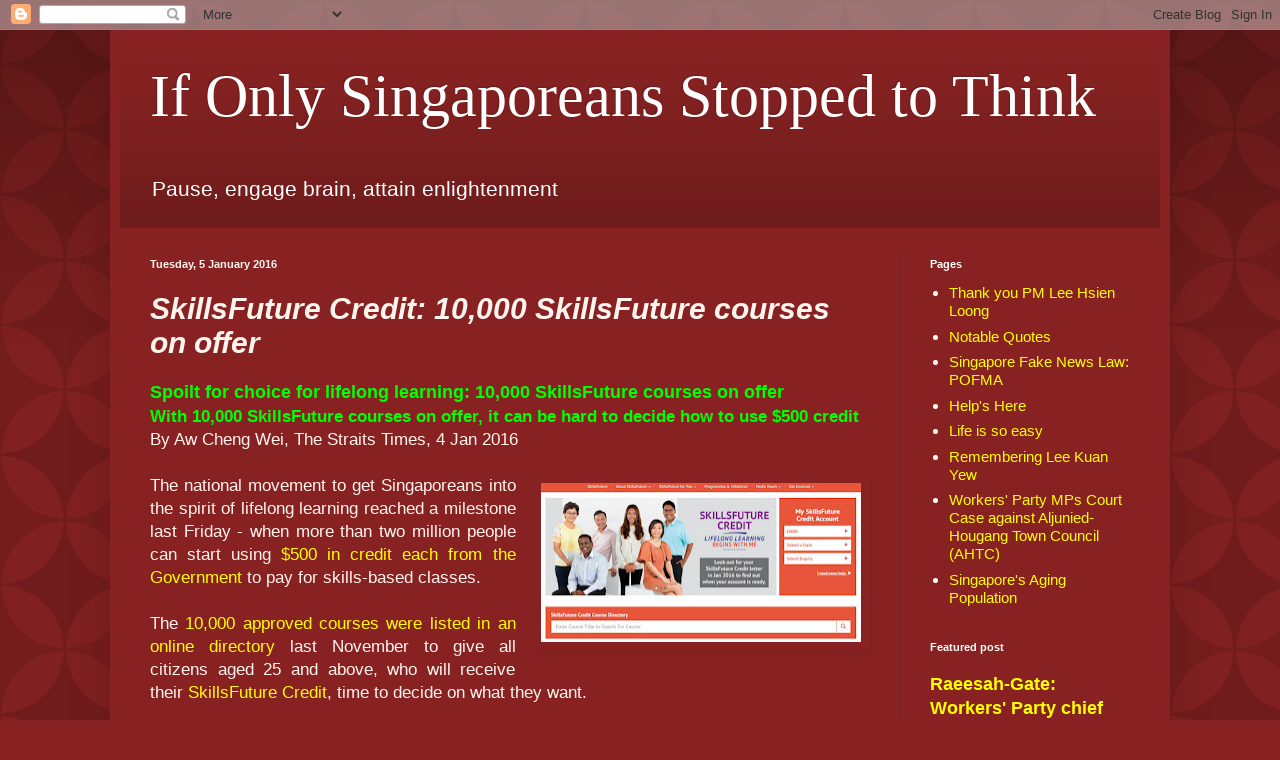

--- FILE ---
content_type: text/html; charset=UTF-8
request_url: https://ifonlysingaporeans.blogspot.com/2016/01/skills-upgrading-10000-skillsfuture.html
body_size: 33544
content:
<!DOCTYPE html>
<html class='v2' dir='ltr' xmlns='http://www.w3.org/1999/xhtml' xmlns:b='http://www.google.com/2005/gml/b' xmlns:data='http://www.google.com/2005/gml/data' xmlns:expr='http://www.google.com/2005/gml/expr'>
<head>
<link href='https://www.blogger.com/static/v1/widgets/4128112664-css_bundle_v2.css' rel='stylesheet' type='text/css'/>
<meta content='width=1100' name='viewport'/>
<meta content='text/html; charset=UTF-8' http-equiv='Content-Type'/>
<meta content='blogger' name='generator'/>
<link href='https://ifonlysingaporeans.blogspot.com/favicon.ico' rel='icon' type='image/x-icon'/>
<link href='https://ifonlysingaporeans.blogspot.com/2016/01/skills-upgrading-10000-skillsfuture.html' rel='canonical'/>
<link rel="alternate" type="application/atom+xml" title="If Only Singaporeans Stopped to Think - Atom" href="https://ifonlysingaporeans.blogspot.com/feeds/posts/default" />
<link rel="alternate" type="application/rss+xml" title="If Only Singaporeans Stopped to Think - RSS" href="https://ifonlysingaporeans.blogspot.com/feeds/posts/default?alt=rss" />
<link rel="service.post" type="application/atom+xml" title="If Only Singaporeans Stopped to Think - Atom" href="https://www.blogger.com/feeds/2461716624803953434/posts/default" />

<link rel="alternate" type="application/atom+xml" title="If Only Singaporeans Stopped to Think - Atom" href="https://ifonlysingaporeans.blogspot.com/feeds/1153283263243006147/comments/default" />
<!--Can't find substitution for tag [blog.ieCssRetrofitLinks]-->
<link href='https://blogger.googleusercontent.com/img/b/R29vZ2xl/AVvXsEiEpRgxD0yx3AY9uEPM-Nv5LFcSwGMij7LYruNkN16bzSdpA-hQZFNT2DRa-Cav5zqiUeybZMT_viJc7KDLcEARgYS04y9CcAtLILeIE50DaAr4vutmfQ52DGqBfi5jb4guer08vQnvmjw4/s320/Singaporeans-receive-%2524500-pay-course-fees-Skillsfuture-Credit.jpg' rel='image_src'/>
<meta content='https://ifonlysingaporeans.blogspot.com/2016/01/skills-upgrading-10000-skillsfuture.html' property='og:url'/>
<meta content='SkillsFuture Credit: 10,000 SkillsFuture courses on offer' property='og:title'/>
<meta content=' Spoilt for choice for lifelong learning: 10,000 SkillsFuture courses on offer  With 10,000 SkillsFuture courses on offer, it can be hard to...' property='og:description'/>
<meta content='https://blogger.googleusercontent.com/img/b/R29vZ2xl/AVvXsEiEpRgxD0yx3AY9uEPM-Nv5LFcSwGMij7LYruNkN16bzSdpA-hQZFNT2DRa-Cav5zqiUeybZMT_viJc7KDLcEARgYS04y9CcAtLILeIE50DaAr4vutmfQ52DGqBfi5jb4guer08vQnvmjw4/w1200-h630-p-k-no-nu/Singaporeans-receive-%2524500-pay-course-fees-Skillsfuture-Credit.jpg' property='og:image'/>
<title>If Only Singaporeans Stopped to Think: SkillsFuture Credit: 10,000 SkillsFuture courses on offer</title>
<style id='page-skin-1' type='text/css'><!--
/*
-----------------------------------------------
Blogger Template Style
Name:     Simple
Designer: Blogger
URL:      www.blogger.com
----------------------------------------------- */
/* Content
----------------------------------------------- */
body {
font: normal normal 15px Arial, Tahoma, Helvetica, FreeSans, sans-serif;
color: #fff5ee;
background: #882222 url(//themes.googleusercontent.com/image?id=0BwVBOzw_-hbMODkzNDVjYTEtYzNiYi00YjRkLThkZjAtOGM0MGI5NzRhZjM4) repeat scroll top left;
padding: 0 40px 40px 40px;
}
html body .region-inner {
min-width: 0;
max-width: 100%;
width: auto;
}
h2 {
font-size: 22px;
}
a:link {
text-decoration:none;
color: #ffff00;
}
a:visited {
text-decoration:none;
color: #c779fa;
}
a:hover {
text-decoration:underline;
color: #ffff00;
}
.body-fauxcolumn-outer .fauxcolumn-inner {
background: transparent none repeat scroll top left;
_background-image: none;
}
.body-fauxcolumn-outer .cap-top {
position: absolute;
z-index: 1;
height: 400px;
width: 100%;
}
.body-fauxcolumn-outer .cap-top .cap-left {
width: 100%;
background: transparent url(https://resources.blogblog.com/blogblog/data/1kt/simple/gradients_deep.png) repeat-x scroll top left;
_background-image: none;
}
.content-outer {
-moz-box-shadow: 0 0 40px rgba(0, 0, 0, .15);
-webkit-box-shadow: 0 0 5px rgba(0, 0, 0, .15);
-goog-ms-box-shadow: 0 0 10px #333333;
box-shadow: 0 0 40px rgba(0, 0, 0, .15);
margin-bottom: 1px;
}
.content-inner {
padding: 10px 10px;
}
.content-inner {
background-color: #882222;
}
/* Header
----------------------------------------------- */
.header-outer {
background: transparent url(https://resources.blogblog.com/blogblog/data/1kt/simple/gradients_deep.png) repeat-x scroll 0 -400px;
_background-image: none;
}
.Header h1 {
font: normal normal 60px Georgia, Utopia, 'Palatino Linotype', Palatino, serif;
color: #ffffff;
text-shadow: -1px -1px 1px rgba(0, 0, 0, .2);
}
.Header h1 a {
color: #ffffff;
}
.Header .description {
font-size: 140%;
color: #ffffff;
}
.header-inner .Header .titlewrapper {
padding: 22px 30px;
}
.header-inner .Header .descriptionwrapper {
padding: 0 30px;
}
/* Tabs
----------------------------------------------- */
.tabs-inner .section:first-child {
border-top: 0 solid #772222;
}
.tabs-inner .section:first-child ul {
margin-top: -0;
border-top: 0 solid #772222;
border-left: 0 solid #772222;
border-right: 0 solid #772222;
}
.tabs-inner .widget ul {
background: #662222 none repeat-x scroll 0 -800px;
_background-image: none;
border-bottom: 1px solid #772222;
margin-top: 1px;
margin-left: -30px;
margin-right: -30px;
}
.tabs-inner .widget li a {
display: inline-block;
padding: .6em 1em;
font: normal normal 14px Arial, Tahoma, Helvetica, FreeSans, sans-serif;
color: #ffffcc;
border-left: 1px solid #882222;
border-right: 0 solid #772222;
}
.tabs-inner .widget li:first-child a {
border-left: none;
}
.tabs-inner .widget li.selected a, .tabs-inner .widget li a:hover {
color: #ffffff;
background-color: #552222;
text-decoration: none;
}
/* Columns
----------------------------------------------- */
.main-outer {
border-top: 0 solid #772222;
}
.fauxcolumn-left-outer .fauxcolumn-inner {
border-right: 1px solid #772222;
}
.fauxcolumn-right-outer .fauxcolumn-inner {
border-left: 1px solid #772222;
}
/* Headings
----------------------------------------------- */
div.widget > h2,
div.widget h2.title {
margin: 0 0 1em 0;
font: normal bold 11px Arial, Tahoma, Helvetica, FreeSans, sans-serif;
color: #ffffff;
}
/* Widgets
----------------------------------------------- */
.widget .zippy {
color: #999999;
text-shadow: 2px 2px 1px rgba(0, 0, 0, .1);
}
.widget .popular-posts ul {
list-style: none;
}
/* Posts
----------------------------------------------- */
h2.date-header {
font: normal bold 11px Arial, Tahoma, Helvetica, FreeSans, sans-serif;
}
.date-header span {
background-color: transparent;
color: #fff5ee;
padding: inherit;
letter-spacing: inherit;
margin: inherit;
}
.main-inner {
padding-top: 30px;
padding-bottom: 30px;
}
.main-inner .column-center-inner {
padding: 0 15px;
}
.main-inner .column-center-inner .section {
margin: 0 15px;
}
.post {
margin: 0 0 25px 0;
}
h3.post-title, .comments h4 {
font: italic bold 30px Arial, Tahoma, Helvetica, FreeSans, sans-serif;
margin: .75em 0 0;
}
.post-body {
font-size: 110%;
line-height: 1.4;
position: relative;
}
.post-body img, .post-body .tr-caption-container, .Profile img, .Image img,
.BlogList .item-thumbnail img {
padding: 4px;
background: #882222;
border: 1px solid #882222;
-moz-box-shadow: 1px 1px 5px rgba(0, 0, 0, .1);
-webkit-box-shadow: 1px 1px 5px rgba(0, 0, 0, .1);
box-shadow: 1px 1px 5px rgba(0, 0, 0, .1);
}
.post-body img, .post-body .tr-caption-container {
padding: 8px;
}
.post-body .tr-caption-container {
color: #333333;
}
.post-body .tr-caption-container img {
padding: 0;
background: transparent;
border: none;
-moz-box-shadow: 0 0 0 rgba(0, 0, 0, .1);
-webkit-box-shadow: 0 0 0 rgba(0, 0, 0, .1);
box-shadow: 0 0 0 rgba(0, 0, 0, .1);
}
.post-header {
margin: 0 0 1.5em;
line-height: 1.6;
font-size: 90%;
}
.post-footer {
margin: 20px -2px 0;
padding: 5px 10px;
color: #eeddcc;
background-color: #772222;
border-bottom: 1px solid transparent;
line-height: 1.6;
font-size: 90%;
}
#comments .comment-author {
padding-top: 1.5em;
border-top: 1px solid #772222;
background-position: 0 1.5em;
}
#comments .comment-author:first-child {
padding-top: 0;
border-top: none;
}
.avatar-image-container {
margin: .2em 0 0;
}
#comments .avatar-image-container img {
border: 1px solid #882222;
}
/* Comments
----------------------------------------------- */
.comments .comments-content .icon.blog-author {
background-repeat: no-repeat;
background-image: url([data-uri]);
}
.comments .comments-content .loadmore a {
border-top: 1px solid #999999;
border-bottom: 1px solid #999999;
}
.comments .comment-thread.inline-thread {
background-color: #772222;
}
.comments .continue {
border-top: 2px solid #999999;
}
/* Accents
---------------------------------------------- */
.section-columns td.columns-cell {
border-left: 1px solid #772222;
}
.blog-pager {
background: transparent none no-repeat scroll top center;
}
.blog-pager-older-link, .home-link,
.blog-pager-newer-link {
background-color: #882222;
padding: 5px;
}
.footer-outer {
border-top: 0 dashed #bbbbbb;
}
/* Mobile
----------------------------------------------- */
body.mobile  {
background-size: auto;
}
.mobile .body-fauxcolumn-outer {
background: transparent none repeat scroll top left;
}
.mobile .body-fauxcolumn-outer .cap-top {
background-size: 100% auto;
}
.mobile .content-outer {
-webkit-box-shadow: 0 0 3px rgba(0, 0, 0, .15);
box-shadow: 0 0 3px rgba(0, 0, 0, .15);
}
.mobile .tabs-inner .widget ul {
margin-left: 0;
margin-right: 0;
}
.mobile .post {
margin: 0;
}
.mobile .main-inner .column-center-inner .section {
margin: 0;
}
.mobile .date-header span {
padding: 0.1em 10px;
margin: 0 -10px;
}
.mobile h3.post-title {
margin: 0;
}
.mobile .blog-pager {
background: transparent none no-repeat scroll top center;
}
.mobile .footer-outer {
border-top: none;
}
.mobile .main-inner, .mobile .footer-inner {
background-color: #882222;
}
.mobile-index-contents {
color: #fff5ee;
}
.mobile-link-button {
background-color: #ffff00;
}
.mobile-link-button a:link, .mobile-link-button a:visited {
color: #882222;
}
.mobile .tabs-inner .section:first-child {
border-top: none;
}
.mobile .tabs-inner .PageList .widget-content {
background-color: #552222;
color: #ffffff;
border-top: 1px solid #772222;
border-bottom: 1px solid #772222;
}
.mobile .tabs-inner .PageList .widget-content .pagelist-arrow {
border-left: 1px solid #772222;
}

--></style>
<style id='template-skin-1' type='text/css'><!--
body {
min-width: 1060px;
}
.content-outer, .content-fauxcolumn-outer, .region-inner {
min-width: 1060px;
max-width: 1060px;
_width: 1060px;
}
.main-inner .columns {
padding-left: 0px;
padding-right: 260px;
}
.main-inner .fauxcolumn-center-outer {
left: 0px;
right: 260px;
/* IE6 does not respect left and right together */
_width: expression(this.parentNode.offsetWidth -
parseInt("0px") -
parseInt("260px") + 'px');
}
.main-inner .fauxcolumn-left-outer {
width: 0px;
}
.main-inner .fauxcolumn-right-outer {
width: 260px;
}
.main-inner .column-left-outer {
width: 0px;
right: 100%;
margin-left: -0px;
}
.main-inner .column-right-outer {
width: 260px;
margin-right: -260px;
}
#layout {
min-width: 0;
}
#layout .content-outer {
min-width: 0;
width: 800px;
}
#layout .region-inner {
min-width: 0;
width: auto;
}
body#layout div.add_widget {
padding: 8px;
}
body#layout div.add_widget a {
margin-left: 32px;
}
--></style>
<style>
    body {background-image:url(\/\/themes.googleusercontent.com\/image?id=0BwVBOzw_-hbMODkzNDVjYTEtYzNiYi00YjRkLThkZjAtOGM0MGI5NzRhZjM4);}
    
@media (max-width: 200px) { body {background-image:url(\/\/themes.googleusercontent.com\/image?id=0BwVBOzw_-hbMODkzNDVjYTEtYzNiYi00YjRkLThkZjAtOGM0MGI5NzRhZjM4&options=w200);}}
@media (max-width: 400px) and (min-width: 201px) { body {background-image:url(\/\/themes.googleusercontent.com\/image?id=0BwVBOzw_-hbMODkzNDVjYTEtYzNiYi00YjRkLThkZjAtOGM0MGI5NzRhZjM4&options=w400);}}
@media (max-width: 800px) and (min-width: 401px) { body {background-image:url(\/\/themes.googleusercontent.com\/image?id=0BwVBOzw_-hbMODkzNDVjYTEtYzNiYi00YjRkLThkZjAtOGM0MGI5NzRhZjM4&options=w800);}}
@media (max-width: 1200px) and (min-width: 801px) { body {background-image:url(\/\/themes.googleusercontent.com\/image?id=0BwVBOzw_-hbMODkzNDVjYTEtYzNiYi00YjRkLThkZjAtOGM0MGI5NzRhZjM4&options=w1200);}}
/* Last tag covers anything over one higher than the previous max-size cap. */
@media (min-width: 1201px) { body {background-image:url(\/\/themes.googleusercontent.com\/image?id=0BwVBOzw_-hbMODkzNDVjYTEtYzNiYi00YjRkLThkZjAtOGM0MGI5NzRhZjM4&options=w1600);}}
  </style>
<link href='https://www.blogger.com/dyn-css/authorization.css?targetBlogID=2461716624803953434&amp;zx=465a5d36-7bac-4985-98c6-7239ed43077d' media='none' onload='if(media!=&#39;all&#39;)media=&#39;all&#39;' rel='stylesheet'/><noscript><link href='https://www.blogger.com/dyn-css/authorization.css?targetBlogID=2461716624803953434&amp;zx=465a5d36-7bac-4985-98c6-7239ed43077d' rel='stylesheet'/></noscript>
<meta name='google-adsense-platform-account' content='ca-host-pub-1556223355139109'/>
<meta name='google-adsense-platform-domain' content='blogspot.com'/>

</head>
<body class='loading variant-deep'>
<div class='navbar section' id='navbar' name='Navbar'><div class='widget Navbar' data-version='1' id='Navbar1'><script type="text/javascript">
    function setAttributeOnload(object, attribute, val) {
      if(window.addEventListener) {
        window.addEventListener('load',
          function(){ object[attribute] = val; }, false);
      } else {
        window.attachEvent('onload', function(){ object[attribute] = val; });
      }
    }
  </script>
<div id="navbar-iframe-container"></div>
<script type="text/javascript" src="https://apis.google.com/js/platform.js"></script>
<script type="text/javascript">
      gapi.load("gapi.iframes:gapi.iframes.style.bubble", function() {
        if (gapi.iframes && gapi.iframes.getContext) {
          gapi.iframes.getContext().openChild({
              url: 'https://www.blogger.com/navbar/2461716624803953434?po\x3d1153283263243006147\x26origin\x3dhttps://ifonlysingaporeans.blogspot.com',
              where: document.getElementById("navbar-iframe-container"),
              id: "navbar-iframe"
          });
        }
      });
    </script><script type="text/javascript">
(function() {
var script = document.createElement('script');
script.type = 'text/javascript';
script.src = '//pagead2.googlesyndication.com/pagead/js/google_top_exp.js';
var head = document.getElementsByTagName('head')[0];
if (head) {
head.appendChild(script);
}})();
</script>
</div></div>
<div class='body-fauxcolumns'>
<div class='fauxcolumn-outer body-fauxcolumn-outer'>
<div class='cap-top'>
<div class='cap-left'></div>
<div class='cap-right'></div>
</div>
<div class='fauxborder-left'>
<div class='fauxborder-right'></div>
<div class='fauxcolumn-inner'>
</div>
</div>
<div class='cap-bottom'>
<div class='cap-left'></div>
<div class='cap-right'></div>
</div>
</div>
</div>
<div class='content'>
<div class='content-fauxcolumns'>
<div class='fauxcolumn-outer content-fauxcolumn-outer'>
<div class='cap-top'>
<div class='cap-left'></div>
<div class='cap-right'></div>
</div>
<div class='fauxborder-left'>
<div class='fauxborder-right'></div>
<div class='fauxcolumn-inner'>
</div>
</div>
<div class='cap-bottom'>
<div class='cap-left'></div>
<div class='cap-right'></div>
</div>
</div>
</div>
<div class='content-outer'>
<div class='content-cap-top cap-top'>
<div class='cap-left'></div>
<div class='cap-right'></div>
</div>
<div class='fauxborder-left content-fauxborder-left'>
<div class='fauxborder-right content-fauxborder-right'></div>
<div class='content-inner'>
<header>
<div class='header-outer'>
<div class='header-cap-top cap-top'>
<div class='cap-left'></div>
<div class='cap-right'></div>
</div>
<div class='fauxborder-left header-fauxborder-left'>
<div class='fauxborder-right header-fauxborder-right'></div>
<div class='region-inner header-inner'>
<div class='header section' id='header' name='Header'><div class='widget Header' data-version='1' id='Header1'>
<div id='header-inner'>
<div class='titlewrapper'>
<h1 class='title'>
<a href='https://ifonlysingaporeans.blogspot.com/'>
If Only Singaporeans Stopped to Think
</a>
</h1>
</div>
<div class='descriptionwrapper'>
<p class='description'><span>Pause, engage brain, attain enlightenment</span></p>
</div>
</div>
</div></div>
</div>
</div>
<div class='header-cap-bottom cap-bottom'>
<div class='cap-left'></div>
<div class='cap-right'></div>
</div>
</div>
</header>
<div class='tabs-outer'>
<div class='tabs-cap-top cap-top'>
<div class='cap-left'></div>
<div class='cap-right'></div>
</div>
<div class='fauxborder-left tabs-fauxborder-left'>
<div class='fauxborder-right tabs-fauxborder-right'></div>
<div class='region-inner tabs-inner'>
<div class='tabs no-items section' id='crosscol' name='Cross-column'></div>
<div class='tabs no-items section' id='crosscol-overflow' name='Cross-Column 2'></div>
</div>
</div>
<div class='tabs-cap-bottom cap-bottom'>
<div class='cap-left'></div>
<div class='cap-right'></div>
</div>
</div>
<div class='main-outer'>
<div class='main-cap-top cap-top'>
<div class='cap-left'></div>
<div class='cap-right'></div>
</div>
<div class='fauxborder-left main-fauxborder-left'>
<div class='fauxborder-right main-fauxborder-right'></div>
<div class='region-inner main-inner'>
<div class='columns fauxcolumns'>
<div class='fauxcolumn-outer fauxcolumn-center-outer'>
<div class='cap-top'>
<div class='cap-left'></div>
<div class='cap-right'></div>
</div>
<div class='fauxborder-left'>
<div class='fauxborder-right'></div>
<div class='fauxcolumn-inner'>
</div>
</div>
<div class='cap-bottom'>
<div class='cap-left'></div>
<div class='cap-right'></div>
</div>
</div>
<div class='fauxcolumn-outer fauxcolumn-left-outer'>
<div class='cap-top'>
<div class='cap-left'></div>
<div class='cap-right'></div>
</div>
<div class='fauxborder-left'>
<div class='fauxborder-right'></div>
<div class='fauxcolumn-inner'>
</div>
</div>
<div class='cap-bottom'>
<div class='cap-left'></div>
<div class='cap-right'></div>
</div>
</div>
<div class='fauxcolumn-outer fauxcolumn-right-outer'>
<div class='cap-top'>
<div class='cap-left'></div>
<div class='cap-right'></div>
</div>
<div class='fauxborder-left'>
<div class='fauxborder-right'></div>
<div class='fauxcolumn-inner'>
</div>
</div>
<div class='cap-bottom'>
<div class='cap-left'></div>
<div class='cap-right'></div>
</div>
</div>
<!-- corrects IE6 width calculation -->
<div class='columns-inner'>
<div class='column-center-outer'>
<div class='column-center-inner'>
<div class='main section' id='main' name='Main'><div class='widget Blog' data-version='1' id='Blog1'>
<div class='blog-posts hfeed'>

          <div class="date-outer">
        
<h2 class='date-header'><span>Tuesday, 5 January 2016</span></h2>

          <div class="date-posts">
        
<div class='post-outer'>
<div class='post hentry'>
<a name='1153283263243006147'></a>
<h3 class='post-title entry-title'>
SkillsFuture Credit: 10,000 SkillsFuture courses on offer
</h3>
<div class='post-header'>
<div class='post-header-line-1'></div>
</div>
<div class='post-body entry-content' id='post-body-1153283263243006147'>
<div style="text-align: justify;">
<span style="font-family: inherit;"><b><span style="color: lime; font-size: large;">Spoilt for choice for lifelong learning: 10,000 SkillsFuture courses on offer</span></b></span><br />
<span style="font-family: inherit;"><b><span style="color: lime;">With 10,000 SkillsFuture courses on offer, it can be hard to decide how to use $500 credit</span></b></span><br />
By Aw Cheng Wei, The Straits Times, 4 Jan 2016<br />
<br />
<div class="separator" style="clear: both; text-align: center;">
<a href="https://blogger.googleusercontent.com/img/b/R29vZ2xl/AVvXsEiEpRgxD0yx3AY9uEPM-Nv5LFcSwGMij7LYruNkN16bzSdpA-hQZFNT2DRa-Cav5zqiUeybZMT_viJc7KDLcEARgYS04y9CcAtLILeIE50DaAr4vutmfQ52DGqBfi5jb4guer08vQnvmjw4/s1600/Singaporeans-receive-%2524500-pay-course-fees-Skillsfuture-Credit.jpg" imageanchor="1" style="clear: right; float: right; margin-bottom: 1em; margin-left: 1em;"><img border="0" height="159" src="https://blogger.googleusercontent.com/img/b/R29vZ2xl/AVvXsEiEpRgxD0yx3AY9uEPM-Nv5LFcSwGMij7LYruNkN16bzSdpA-hQZFNT2DRa-Cav5zqiUeybZMT_viJc7KDLcEARgYS04y9CcAtLILeIE50DaAr4vutmfQ52DGqBfi5jb4guer08vQnvmjw4/s320/Singaporeans-receive-%2524500-pay-course-fees-Skillsfuture-Credit.jpg" width="320" /></a></div>
<span style="font-family: inherit;">The national movement to get Singaporeans into the spirit of lifelong learning reached a milestone last Friday - when more than two million people can start using </span><a href="http://ifonlysingaporeans.blogspot.sg/2015/11/skillsfuture-credit-500-credit-from-1.html" style="font-family: inherit;" target="_blank">$500 in credit each from the Government</a><span style="font-family: inherit;"> to pay for skills-based classes.</span><br />
<span style="font-family: inherit;"><br /></span>
<span style="font-family: inherit;">The <a href="http://www.skillsfuture.sg/credit" target="_blank">10,000 approved courses were listed in an online directory</a> last November to give all citizens aged 25 and above, who will receive their <a href="http://www.skillsfuture.sg/credit/about#programme1" target="_blank">SkillsFuture Credit</a>, time to decide on what they want.</span><br />
<span style="font-family: inherit;"><br /></span>
<span style="font-family: inherit;">The move is a step forward in encouraging Singaporeans to take up courses by cutting the cost of doing so, but employers may need to give better support to workers, said human resource consultants, economists and workers interviewed.</span><br />
<span style="font-family: inherit;"><br /></span>
<span style="font-family: inherit;">That is why "employers must first be clearly educated on the benefits before SkillsFuture Credit will bear fruit", said Ms Eve Yap, marketing director of ManpowerGroup Singapore.</span><br />
<span style="font-family: inherit;"><br /></span>
<iframe allowfullscreen="" frameborder="0" height="315" src="https://www.youtube.com/embed/H9C5WB6lqiI?rel=0" width="560"></iframe>
<span style="font-family: inherit;"><br /></span>
<span style="font-family: inherit;"><br /></span>
<span style="font-family: inherit;">Most industries, in particular high-tech and engineering ones that require the constant upgrading of skills, will gain from the scheme as workers who sharpen their skills or learn new ones will become more efficient and productive, said Mr Foo See Yang, acting country general manager at Kelly Services.</span><br />
<span style="font-family: inherit;"><br /></span>
<span style="font-family: inherit;">The aim of the SkillsFuture Credit scheme is to allow citizens to take charge of their own learning, Acting Education Minister Ong Ye Kung, who is in charge of the initiative, said last month.</span></div>
<span style="font-family: inherit;"></span><br />
<div style="text-align: justify;">
<span style="font-family: inherit;"><span style="font-family: inherit;">"The credit is yours. It is not for the Government to question what you should learn."</span></span></div>
<span style="font-family: inherit;"></span><br />
<div style="text-align: justify;">
<span style="font-family: inherit;"><span style="font-family: inherit;">It is meant as a "<a href="https://www.moe.gov.sg/news/speeches/opening-address-by-mr-ong-ye-kung-at-the-lifelong-learning-festival-2015" target="_blank">clear signal that each of us... needs to take charge of our own skills</a>", he added.</span></span><br />
<span style="font-family: inherit;"><span style="font-family: inherit;"><br /></span></span>
<iframe allowfullscreen="" frameborder="0" height="315" src="https://www.youtube.com/embed/6G4ObCAExaY?rel=0" width="560"></iframe>
<span style="font-family: inherit;"><span style="font-family: inherit;"><br /></span></span>
<span style="font-family: inherit;"><span style="font-family: inherit;"><br /></span></span></div>
<div style="text-align: justify;">
<span style="font-family: inherit;"><span style="font-family: inherit;">The wide range of courses is also aimed at empowering the individual to choose based on his aspirations, said a Singapore Workforce Development Agency spokesman.</span></span></div>
<span style="font-family: inherit;"></span><br />
<div style="text-align: justify;">
<span style="font-family: inherit;"><span style="font-family: inherit;">Citizens will be <a href="https://www.facebook.com/skillsfuturesg/photos/a.351571531696102.1073741828.329706457215943/457329541120300/?type=3" target="_blank">receiving letters on how to activate</a> their SkillsFuture Credit account. They can also watch videos on how to search for courses and check their account balance and claims status on the <a href="http://www.skillsfuture.sg/credit" target="_blank">official website</a>.</span></span></div>
<span style="font-family: inherit;"></span><br />
<div style="text-align: justify;">
<span style="font-family: inherit;"><span style="font-family: inherit;">The scheme is clearly a boon for those who have already planned to upgrade their skills and have a good idea of how to do so, said HR experts and workers.</span></span><br />
<span style="font-family: inherit;"><span style="font-family: inherit;"><br /></span></span>
<a name="more"></a><span style="font-family: inherit;">Accountant Jerome Koh, 28, who planned to take classes in finance management and audit, said: "I was a bit hesitant about paying for them. They sound like an investment for which returns are uncertain. The credit pushed me to take them, and I'm happy about that."</span></div>
<span style="font-family: inherit;"></span><br />
<div style="text-align: justify;">
<span style="font-family: inherit;"><span style="font-family: inherit;">For others, the scheme may plant the seed of further training in their minds. In fact, all 20 workers interviewed recently said that they were motivated to attend classes after learning of the $500 credit. They plan to take courses ranging from computer science to baking.</span></span></div>
<span style="font-family: inherit;"></span><br />
<div style="text-align: justify;">
<span style="font-family: inherit;"><span style="font-family: inherit;">Tutor Brian Tay, 32, said he was motivated to improve his interpersonal skills to connect better with his students after learning about the credit, which will be topped up periodically in future.</span></span></div>
<span style="font-family: inherit;"></span><br />
<div style="text-align: justify;">
<span style="font-family: inherit;"><span style="font-family: inherit;">"My timing is flexible, so I can easily pick a time that works best for me," the father of one said. "The classes can be a good way to network too."</span></span></div>
<span style="font-family: inherit;"></span><br />
<div style="text-align: justify;">
<span style="font-family: inherit;"><span style="font-family: inherit;">Yet others relish the idea of being able to take courses for self-improvement.</span></span></div>
<span style="font-family: inherit;"></span><br />
<div style="text-align: justify;">
<span style="font-family: inherit;"><span style="font-family: inherit;">Lawyer Anthony Phua, 33, for instance, wants to attend music lessons.</span></span></div>
<span style="font-family: inherit;"></span><br />
<div style="text-align: justify;">
<span style="font-family: inherit;"><span style="font-family: inherit;">Businessman Teo Kay Swee, 42, said that he hopes to pick up computer skills and get over his fear of computers with the help of his SkillsFuture Credit.</span></span></div>
<span style="font-family: inherit;"></span><br />
<div style="text-align: justify;">
<span style="font-family: inherit;"><span style="font-family: inherit;">He said: "I was not planning to attend any training, but since I was going to receive my credit anyway, I thought, why not?"</span></span></div>
<span style="font-family: inherit;"></span><br />
<div style="text-align: justify;">
<span style="font-family: inherit;"><span style="font-family: inherit;">"The course probably will not help much with my trading business, but learning something new can be fun. I don't think I can be the next Mark Zuckerberg, but I can at least try to understand what he does."</span></span></div>
<span style="font-family: inherit;"></span><br />
<div style="text-align: justify;">
<span style="font-family: inherit;"><span style="font-family: inherit;">The sheer number of courses can overwhelm trainees, distracting them from making an informed choice, the experts said.</span></span></div>
<span style="font-family: inherit;"></span><br />
<div style="text-align: justify;">
<span style="font-family: inherit;"><span style="font-family: inherit;">For example, they may not know the courses that will be most beneficial for them, especially if they are gunning for a promotion at work.</span></span></div>
<span style="font-family: inherit;"></span><br />
<div style="text-align: justify;">
<span style="font-family: inherit;"><span style="font-family: inherit;">Uninformed choices may also send trainees on a "paper chase", said Mr David Ang, director of Human Capital Singapore. While they attain what may appear to be higher qualifications, they may not gain more industry-relevant skills.</span></span></div>
<span style="font-family: inherit;"></span><br />
<div style="text-align: justify;">
<span style="font-family: inherit;"><span style="font-family: inherit;">Bosses can guide employees who want to improve themselves.</span></span></div>
<span style="font-family: inherit;"></span><br />
<div style="text-align: justify;">
<span style="font-family: inherit;"><span style="font-family: inherit;">Ms Yap said that the office culture can determine an employee's "spirit of inquiry". "Employers who are already rolling out staff enrichment programmes... will find it easier to motivate their staff. The understanding is that employees have the company's backing and additional learning may translate to moves up the corporate ladder."</span></span></div>
<span style="font-family: inherit;"></span><br />
<div style="text-align: justify;">
<span style="font-family: inherit;"><span style="font-family: inherit;">Mr Ang said one way employers can help is by giving their staff time off for training.</span></span></div>
<span style="font-family: inherit;"></span><br />
<div style="text-align: justify;">
<span style="font-family: inherit;"><span style="font-family: inherit;">Professor Hoon Hian Teck from the Singapore Management University's School of Economics said workers should take advantage of the scheme because Singapore is moving into its next phase of economic development in which workers need to constantly upgrade their skills to stay relevant.</span></span></div>
<span style="font-family: inherit;"></span><br />
<div style="text-align: justify;">
<span style="font-family: inherit;"><span style="font-family: inherit;">Kelly Services' Mr Foo said those "enthusiastic about learning and upgrading their skills will have an edge" over others.</span></span></div>
<span style="font-family: inherit;"></span><br />
<div style="text-align: justify;">
<span style="font-family: inherit;"><span style="font-family: inherit;">Mr Ang said that, ultimately, the scheme places "the choice of studies in the hands of each individual, whether they are employed or not".</span></span></div>
<span style="font-family: inherit;"></span><br />
<div style="text-align: justify;">
<span style="font-family: inherit;"><span style="font-family: inherit;">"It is a 'leveller' that is given equally to all citizens."</span></span></div>
<div style="text-align: justify;">
<br />
<br />
<br />
<div id="fb-root">
</div>
<script>(function(d, s, id) {  var js, fjs = d.getElementsByTagName(s)[0];  if (d.getElementById(id)) return;  js = d.createElement(s); js.id = id;  js.src = "//connect.facebook.net/en_US/sdk.js#xfbml=1&version=v2.3";  fjs.parentNode.insertBefore(js, fjs);}(document, 'script', 'facebook-jssdk'));</script><br />
<div class="fb-post" data-href="https://www.facebook.com/skillsfuturesg/posts/457639121089342" data-width="500">
<div class="fb-xfbml-parse-ignore">
<blockquote cite="https://www.facebook.com/skillsfuturesg/posts/457639121089342">
Here's what some Singaporeans aged 25 and above have planned, when they receive their $500 SkillsFuture Credit this month. What type of courses and training would you be taking up? :)<br />
Posted by <a href="https://www.facebook.com/skillsfuturesg/">SkillsFuture SG</a> on&nbsp;<a href="https://www.facebook.com/skillsfuturesg/posts/457639121089342">Saturday, January 2, 2016</a></blockquote>
</div>
</div>
<br />
<br />
<br />
<br /></div>
<br />
<iframe allowfullscreen="" frameborder="0" height="315" src="https://www.youtube.com/embed/fwjuAsu0u-g?rel=0" width="560"></iframe>

<br />
<br />
<br />
<br />
<br />
<div style="text-align: justify;">
<span style="font-family: inherit;"><span style="color: lime; font-family: inherit; font-size: x-large;"><b>Soft skills help achieve results on and off the job</b></span></span><br />
By Aw Cheng Wei, The Straits Times, 4 Jan 2016<br />
<br />
<div class="separator" style="clear: both; text-align: center;">
<a href="https://blogger.googleusercontent.com/img/b/R29vZ2xl/AVvXsEhg2yb3P320k3ACUUcJkoD5fTRIHgL8Ga0nkFD5Pd6LKsqj7F6afJCNxOQQ9si2RDPZYVOF00rr1uUIPzHcWfdZx11WGjhMZQhr8JESyOEBP2fPlDpWQIbF2IuRo9tGGrL1btlMzf6EmiYQ/s1600/%2524500-SkillsFuture-Credit-scheme-ST-photo.jpg" imageanchor="1" style="clear: right; float: right; margin-bottom: 1em; margin-left: 1em;"><img border="0" height="236" src="https://blogger.googleusercontent.com/img/b/R29vZ2xl/AVvXsEhg2yb3P320k3ACUUcJkoD5fTRIHgL8Ga0nkFD5Pd6LKsqj7F6afJCNxOQQ9si2RDPZYVOF00rr1uUIPzHcWfdZx11WGjhMZQhr8JESyOEBP2fPlDpWQIbF2IuRo9tGGrL1btlMzf6EmiYQ/s320/%2524500-SkillsFuture-Credit-scheme-ST-photo.jpg" width="320" /></a></div>
<span style="font-family: inherit;">Taking up a course in the service industry may make you think twice about flaring up at the waiter over cold soup or a long wait.</span><br />
<span style="font-family: inherit;"><br /></span>
<span style="font-family: inherit;">Mr Abdul Muizz, 27, a manager with Skyline Luge Sentosa, said he gained a wider perspective of customer service after receiving his Certificate in Attractions from private hospitality training centre William Angliss Institute under the Singapore Workforce Skills Qualifications framework two years ago.</span></div>
<span style="font-family: inherit;"></span><br />
<div style="text-align: justify;">
<span style="font-family: inherit;"><span style="font-family: inherit;">The course, which now falls under the SkillsFuture Credit scheme, teaches participants interpersonal skills, attraction safety and how to conduct tours.</span></span></div>
<span style="font-family: inherit;"></span><br />
<div style="text-align: justify;">
<span style="font-family: inherit;"><span style="font-family: inherit;">Students must accumulate between 103 and 200 hours to be certified. They pay between $355.20 and $3,552, depending on the level of government subsidies, which are given to citizens and older workers.</span></span></div>
<span style="font-family: inherit;"></span><br />
<div style="text-align: justify;">
<span style="font-family: inherit;"><span style="font-family: inherit;">"I learnt how to be more patient and consider both the customers' and providers' points of view," Mr Abdul said, noting that his relationship with his family also improved after the course. "You don't have to be in the service industry to learn these soft skills."</span></span><br />
<span style="font-family: inherit;"><br /></span>
<span style="font-family: inherit;">He also started speaking to others in a more respectful tone, he added. "You're no longer so easily frustrated the next time you go out and the service at dinner is slow," he said.</span></div>
<span style="font-family: inherit;"></span><br />
<div style="text-align: justify;">
<span style="font-family: inherit;"><span style="font-family: inherit;">Mr Abdul, who holds an N-level certificate, previously worked odd jobs before landing his current job.</span></span></div>
<span style="font-family: inherit;"></span><br />
<div style="text-align: justify;">
<span style="font-family: inherit;"><span style="font-family: inherit;">Besides soft skills, he also picked up knowledge of passenger safety and has a clearer idea of operations.</span></span></div>
<span style="font-family: inherit;"></span><br />
<div style="text-align: justify;">
<span style="font-family: inherit;"><span style="font-family: inherit;">Similarly, his colleague, Mr Gary Tiah, 26, found that his interpersonal skills improved after the course.</span></span></div>
<span style="font-family: inherit;"></span><br />
<div style="text-align: justify;">
<span style="font-family: inherit;"><span style="font-family: inherit;">Mr Tiah, who holds a diploma in marketing, said: "I started asking people how their day was and making conversation. It improves their experience and mine too. I also learnt more about cultural differences across various nationalities."</span></span></div>
<span style="font-family: inherit;"></span><br />
<div style="text-align: justify;">
<span style="font-family: inherit;"><span style="font-family: inherit;">Both men were promoted to managers within 18 months of completing the course.</span></span></div>
<span style="font-family: inherit;"></span><br />
<div style="text-align: justify;">
<span style="font-family: inherit;"><span style="font-family: inherit;">Mr Ryan Williams, general manager of Skyline Luge Sentosa, said: "They became more knowledgeable about their work and worked better with guests."</span></span></div>
<span style="font-family: inherit;"></span><br />
<div style="text-align: justify;">
<span style="font-family: inherit;"><span style="font-family: inherit;">Mr Abdul said: "I took the course, expecting it to help in my job... But it did more than that."</span></span><br />

<span style="font-family: inherit;"><span style="font-family: inherit;"><br /></span></span>
<span style="font-family: inherit;"><span style="font-family: inherit;"><br /></span></span>
<span style="font-family: inherit;"><span style="font-family: inherit;"><br /></span></span>
<span style="font-family: inherit;"><span style="font-family: inherit;"><br /></span></span>
<iframe allowfullscreen="" frameborder="0" height="315" src="https://www.youtube.com/embed/LI3vk5UCQus?rel=0" width="560"></iframe><br />
<span style="font-family: inherit;"><span style="font-family: inherit;"><br /></span></span>
<span style="font-family: inherit;"><span style="font-family: inherit;"><br /></span></span></div>
<br />
<br />
<iframe allowfullscreen="" frameborder="0" height="315" src="https://www.youtube.com/embed/iysukhy-G88?rel=0" width="560"></iframe>

<br />
<br />
<br />
<br />
<br />
<iframe allowfullscreen="" frameborder="0" height="315" src="https://www.youtube.com/embed/bJoDEA3Ybkg?rel=0" width="560"></iframe>

<br />
<br />
<br />
<br />
<br />
<br />
<div style="text-align: justify;">
<span style="font-family: inherit;"><span style="color: lime; font-family: inherit; font-size: x-large;"><b>Going far beyond the bare bones of fish farming</b></span></span><br />
<span style="font-family: inherit;"><b><span style="color: lime;">Temasek Poly's one-day course on fish nutrition equips employee with ability to make better decisions at work</span></b></span><br />
By Aw Cheng Wei, The Straits Times, 4 Jan 2016<br />
<br />
<div class="separator" style="clear: both; text-align: center;">
<a href="https://blogger.googleusercontent.com/img/b/R29vZ2xl/AVvXsEgcYhgVFZ_4NrkYyt7mFfj6tIkYCLzeZgUBtw4mW3_PUabhdopHekVhlj7c7Q7mC8UIg3Z58jXCh5Gfo1Wgo2PtpzeoeDiFkW4l2d4gwdXUC0PE-nbevWbv5GHNp8ql9k3X1DHoOB6hY_Eg/s1600/SkillsFuture-Credit-ST-photo.jpg" imageanchor="1" style="clear: right; float: right; margin-bottom: 1em; margin-left: 1em;"><img border="0" height="234" src="https://blogger.googleusercontent.com/img/b/R29vZ2xl/AVvXsEgcYhgVFZ_4NrkYyt7mFfj6tIkYCLzeZgUBtw4mW3_PUabhdopHekVhlj7c7Q7mC8UIg3Z58jXCh5Gfo1Wgo2PtpzeoeDiFkW4l2d4gwdXUC0PE-nbevWbv5GHNp8ql9k3X1DHoOB6hY_Eg/s320/SkillsFuture-Credit-ST-photo.jpg" width="320" /></a></div>
<span style="font-family: inherit;">Before Bangladeshi national Shariful Islam took up a day course on fish nutrition at Temasek Polytechnic (TP) two years ago, he could not make better decisions at work.</span><br />
<span style="font-family: inherit;"><br /></span>
<span style="font-family: inherit;">"Whenever a fish dies or falls sick, my job was to tell the supervisor and he will tell me what to do," said the 31-year-old exporter with local fish farm Apollo Aquaculture.</span></div>
<div style="text-align: justify;">
<span style="font-family: inherit;"><span style="font-family: inherit;"><br /></span>
<span style="font-family: inherit;">He started out with no experience in fish farming when he came to Singapore eight years ago, after his family could no longer afford his university education.</span></span></div>
<span style="font-family: inherit;">
</span><span style="font-family: inherit;"></span>
<br />
<div style="text-align: justify;">
<span style="font-family: inherit;"><span style="font-family: inherit;">But he now knows how to do his job better after completing the course with four colleagues.</span></span></div>
<span style="font-family: inherit;"></span><br />
<div style="text-align: justify;">
<span style="font-family: inherit;"><span style="font-family: inherit;">"I know how to cut open the fish when they die to see what they died from, bacteria or parasite," he said.</span></span></div>
<span style="font-family: inherit;"></span><br />
<div style="text-align: justify;">
<span style="font-family: inherit;"><span style="font-family: inherit;">He also began prescribing better feed - a combination of pellets and live fish - instead of just the latter, to the fish. "They grow better," he said. "I also learnt how much I should feed the fish to get the most meat out of them."</span></span><br />
<span style="font-family: inherit;"><br /></span>
<span style="font-family: inherit;">He showed so much improvement at his job that his boss, Mr Eric Ng, decided to send four other employees to do a Diploma in Applied Science (Aquaculture) at TP. They graduated last year.</span></div>
<span style="font-family: inherit;"></span><br />
<div style="text-align: justify;">
<span style="font-family: inherit;"><span style="font-family: inherit;">The 42-year-old chief executive said: "We are expanding, and are starting to rear the fish when they are still in their fry or larva stages... It's very delicate work."</span></span></div>
<span style="font-family: inherit;"></span><br />
<div style="text-align: justify;">
<span style="font-family: inherit;"><span style="font-family: inherit;">The one-day course at TP, which teaches students about the dietary requirement of fishes, costs $214.</span></span></div>
<span style="font-family: inherit;"></span><br />
<div style="text-align: justify;">
<span style="font-family: inherit;"><span style="font-family: inherit;">SkillsFuture Credit can be used for this course; five baskets of modules make up a diploma programme, covering subjects such as fish anatomy, aquatic ecosystems and fish diseases.</span></span></div>
<span style="font-family: inherit;"></span><br />
<div style="text-align: justify;">
<span style="font-family: inherit;"><span style="font-family: inherit;">To get a certificate at the end of each modular course, students have to attend three classes a week for six months. For each course, a student pays between $189.54 and $751.14, depending on the level of government subsidies he qualifies for. These are given to citizens and older workers, among others.</span></span></div>
<span style="font-family: inherit;"></span><br />
<div style="text-align: justify;">
<span style="font-family: inherit;"><span style="font-family: inherit;">The one-day course is for anyone, regardless of industry experience, said Dr Diana Chan, course manager at TP's School of Applied Sciences. She said: "Aquariums are a growing pastime among Singaporeans... They want to know more about proper nutrition, feeding practices and types of feed."</span></span></div>
<span style="font-family: inherit;"></span><br />
<div style="text-align: justify;">
<span style="font-family: inherit;"><span style="font-family: inherit;">The labour crunch is tight enough for Mr Ng to consider hiring anyone who has completed the one-day course. He said: "It's a very niche field, and we need people who have the knowledge and skills."</span></span></div>
<div style="text-align: justify;">
<br /></div>
<div style="text-align: justify;">
<br /></div>
<div style="text-align: justify;">
<br /></div>
<div style="text-align: justify;">
<br /></div>
<span style="font-family: inherit;"></span><br />
<div style="text-align: justify;">
<span style="font-family: inherit;"><span style="color: lime; font-family: inherit; font-size: x-large;"><b>Staying ahead in the fast-paced IT sector</b></span></span><br />
<span style="font-family: inherit;"><span style="color: lime;"><b>Industry's rapid changes mean learning is a must for those who want to remain relevant</b></span></span><br />
By Aw Cheng Wei, The Straits Times, 4 Jan 2016<br />
<br />
<div class="separator" style="clear: both; text-align: center;">
<a href="https://blogger.googleusercontent.com/img/b/R29vZ2xl/AVvXsEhb03fEJDU4rwKF_-TirkHlO7tRkbVgOoqn0hsnxxHK7bJTsyrvVdOKafuojkpwkGJ9NTAR8Gj0nYParKDKSR8zfO7ch04gq0hZmXH8EL5f-lNwYnjmDODHVZy7zsCTfUr6QSPpiPySP7Eg/s1600/Government-give-%2524500-for-skills-upgrading-Skillsfuture-Credit-ST-photo.jpg" imageanchor="1" style="clear: right; float: right; margin-bottom: 1em; margin-left: 1em;"><img border="0" height="237" src="https://blogger.googleusercontent.com/img/b/R29vZ2xl/AVvXsEhb03fEJDU4rwKF_-TirkHlO7tRkbVgOoqn0hsnxxHK7bJTsyrvVdOKafuojkpwkGJ9NTAR8Gj0nYParKDKSR8zfO7ch04gq0hZmXH8EL5f-lNwYnjmDODHVZy7zsCTfUr6QSPpiPySP7Eg/s320/Government-give-%2524500-for-skills-upgrading-Skillsfuture-Credit-ST-photo.jpg" width="320" /></a></div>
<span style="font-family: inherit;">When IT executive Mohamad Ideal Ismail, 37, graduated from his part-time degree course in computing in 2009, most of what he learnt about systems and applications was already outdated.</span><br />
<span style="font-family: inherit;"><br /></span>
<span style="font-family: inherit;">So it has been a race since to upgrade his computer skills and stay on top of industry trends, he said.</span><br />
<span style="font-family: inherit;"><br /></span>
<span style="font-family: inherit;">Between last April and October, he completed three courses at the Comat school near Tanjong Pagar, including the latest one on cyber forensics.</span></div>
<span style="font-family: inherit;"></span><br />
<div style="text-align: justify;">
<span style="font-family: inherit;"><span style="font-family: inherit;">In a course under the National Infocomm Competency Framework (NICF), called Computer Hacking Forensic Investigator, he learnt how to recover deleted data, handle digital forensic evidence and capture logs.</span></span></div>
<span style="font-family: inherit;"></span><br />
<div style="text-align: justify;">
<span style="font-family: inherit;"><span style="font-family: inherit;">Two months ago, he also received a Specialist Diploma in Information Security from Nanyang Polytechnic (NYP), which he took a year to complete. The course covered modules such as data, applications and network security.</span></span><br />
<span style="font-family: inherit;"><br /></span>
<span style="font-family: inherit;">Singaporeans can use their $500 SkillsFuture Credit to pay for the NICF course. It would cost between $177.50 and $802.50, depending on the level of government subsidies, which are given to citizens and older workers, among others.</span><br />
<span style="font-family: inherit;"><br /></span>
<span style="font-family: inherit;">They can also use the credit to get modular certificates at NYP. The fees are between $210 and $350, before subsidies.</span></div>
<span style="font-family: inherit;"></span><br />
<div style="text-align: justify;">
<span style="font-family: inherit;"><span style="font-family: inherit;">Mr Ideal, who has been in IT for 15 years, said the industry changes rapidly, making it necessary for him to keep upgrading himself.</span></span></div>
<span style="font-family: inherit;"></span><br />
<div style="text-align: justify;">
<span style="font-family: inherit;"><span style="font-family: inherit;">His job scope widened to include cyber security in the past five years, making it more urgent for him to stay on top of the latest threats.</span></span></div>
<span style="font-family: inherit;"></span><br />
<div style="text-align: justify;">
<span style="font-family: inherit;"><span style="font-family: inherit;">"That's why we have to keep learning new things," he added, noting that the courses he attended included both theoretical and practical know-how. It helped that the courses were conducted on weekends and did not disrupt his work. For example, for his most recent course at Comat, he attended classes on five consecutive Saturdays.</span></span></div>
<span style="font-family: inherit;"></span><br />
<div style="text-align: justify;">
<span style="font-family: inherit;"><span style="font-family: inherit;">But it would have been difficult to take the class without industry experience. He said: "The terms we use... would be alien to someone not in the industry."</span></span></div>
<span style="font-family: inherit;"></span><br />
<div style="text-align: justify;">
<span style="font-family: inherit;"><span style="font-family: inherit;">Senior consultant Muthu Krishnan, 57, who has taught at Comat for 20 years, said the forensics course assumes that students come in with industry experience. He said: "They would be lost otherwise."</span></span></div>
<span style="font-family: inherit;"></span><br />
<div style="text-align: justify;">
<span style="font-family: inherit;"><span style="font-family: inherit;">Despite Mr Krishnan's experience, he is not spared the pressure of constantly having to upgrade himself. He scours hacking websites, such as hackernews.com, and the United States' National Vulnerability Database daily to keep his classes relevant.</span></span><br />
<span style="font-family: inherit;"><br /></span>
<span style="font-family: inherit;">"The curriculum is modelled after those in other countries which are on the front lines fighting hackers," he said.</span><br />
<span style="font-family: inherit;"><br /></span>
<span style="font-family: inherit;"><br /></span>
<br />
<div id="fb-root">
</div>
<script>(function(d, s, id) {  var js, fjs = d.getElementsByTagName(s)[0];  if (d.getElementById(id)) return;  js = d.createElement(s); js.id = id;  js.src = "//connect.facebook.net/en_US/sdk.js#xfbml=1&version=v2.3";  fjs.parentNode.insertBefore(js, fjs);}(document, 'script', 'facebook-jssdk'));</script><br />
<div class="fb-post" data-href="https://www.facebook.com/skillsfuturesg/posts/460021270851127" data-width="500">
<div class="fb-xfbml-parse-ignore">
<blockquote cite="https://www.facebook.com/skillsfuturesg/posts/460021270851127">
Organised by Singapore Workforce Development Agency (WDA), SkillsFuture Marketplace was a two-day event to create...<br />
Posted by <a href="https://www.facebook.com/skillsfuturesg/">SkillsFuture SG</a> on&nbsp;<a href="https://www.facebook.com/skillsfuturesg/posts/460021270851127">Monday, January 11, 2016</a></blockquote>
</div>
</div>
<span style="font-family: inherit;"><br /></span>
<span style="font-family: inherit;"><br /></span>
<span style="font-family: inherit;"><br /></span>
<span style="font-family: inherit;"><br /></span><br />
<span style="font-family: inherit;"><br /></span></div>
<div>
<div style="text-align: justify;">
<span style="font-family: inherit;"><span style="color: lime; font-family: inherit; font-size: x-large;"><b>SkillsFuture Credit 'empowers all of us to go further': DPM Tharman</b></span></span><br />
<span style="font-family: inherit;"><b><span style="color: lime;">Tharman launches first of series of roadshows to help S'poreans make the best of $500 credit under scheme</span></b></span><br />
By Olivia Ho, The Sunday Times, 10 Jan 2016<br />
<span style="font-family: inherit;"><br /></span>
<span style="font-family: inherit;">Whether it is someone new to the job market, a homemaker wanting to get back to work or a retiree looking to stay active, the <a href="http://www.skillsfuture.sg/credit" target="_blank">SkillsFuture Credit</a> scheme will help them get ahead, said <a href="http://www.wda.gov.sg/content/wdawebsite/L209-001About-Us/L218-SpeechListing/09_Jan_2016.html" target="_blank">Deputy Prime Minister Tharman Shanmugaratnam</a>.</span><br />
<span style="font-family: inherit;"><br /></span>
<span style="font-family: inherit;">"Whether you are a graduate or someone with a master's degree, or you started work straight after leaving school, it does not matter," he said yesterday, as he launched the first of a series of roadshows to help Singaporeans make the best of their $500 credit under the scheme. "SkillsFuture empowers all of us to go further. And to renew ourselves as we go through life."</span><br />
<span style="font-family: inherit;"><br /></span>
<span style="font-family: inherit;">The initiative, which kicked off this month and for which the Government has set aside more than $1 billion, gives 2.5 million Singaporeans aged 25 and above $500 in credits to spend on upgrading themselves. Already, 10,000 courses in 57 areas, from digital animation to finance, healthcare and languages, are available, with more coming.</span><br />
<span style="font-family: inherit;"><br /></span>
<span style="font-family: inherit;">Singaporeans can expect to receive the activation letters for their credits by the end of this month, said the <a href="http://www.ssg-wsg.gov.sg/" target="_blank">Workforce Development Agency (WDA)</a>, which administers the scheme. It began sending these letters, which include a step-by- step guide, in batches last Monday.</span></div>
<span style="font-family: inherit;"></span><br />
<div style="text-align: justify;">
<span style="font-family: inherit;"><span style="font-family: inherit;">Mr Tharman, who is chairman of the SkillsFuture Council, urged beneficiaries to take their time in deciding how to spend their credits, which they can accumulate with future top-ups for courses which may cost more but are a better fit. "There is no need to rush," he stressed.</span></span></div>
<span style="font-family: inherit;"></span><br />
<div style="text-align: justify;">
<span style="font-family: inherit;"><span style="font-family: inherit;">This is where the <a href="http://www.skillsfuture.sg/marketplace" target="_blank">SkillsFuture Marketplace</a> roadshows, presented as a supermarket of courses designed as colourful groceries, can help. For instance, a closer look at yesterday's inaugural roadshow at the courtyard of Westgate mall revealed that a paper cutout of some bok choy is, in fact, a brochure for an advanced course in social services. A "bag of pretzels" elaborated on a diploma in tourism, and a "jar of pickled carrots" had information on a course on how to put up metal scaffolds.</span></span><br />
<div id="fb-root">
</div>
<script>(function(d, s, id) {  var js, fjs = d.getElementsByTagName(s)[0];  if (d.getElementById(id)) return;  js = d.createElement(s); js.id = id;  js.src = "//connect.facebook.net/en_US/sdk.js#xfbml=1&version=v2.3";  fjs.parentNode.insertBefore(js, fjs);}(document, 'script', 'facebook-jssdk'));</script><br />
<div class="fb-post" data-href="https://www.facebook.com/skillsfuturesg/posts/459305924255995" data-width="500">
<div class="fb-xfbml-parse-ignore">
<blockquote cite="https://www.facebook.com/skillsfuturesg/posts/459305924255995">
"SkillsFuture Credit is for every one of us."The #SkillsFuture Credit Roadshow was launched this morning by Deputy...<br />
Posted by <a href="https://www.facebook.com/skillsfuturesg/">SkillsFuture SG</a> on&nbsp;<a href="https://www.facebook.com/skillsfuturesg/posts/459305924255995">Friday, January 8, 2016</a></blockquote>
</div>
</div>
<span style="font-family: inherit;"><span style="font-family: inherit;"><br /></span></span>
<span style="font-family: inherit;"><span style="font-family: inherit;"><br /></span></span></div>
<div style="text-align: justify;">
<span style="font-family: inherit;"><span style="font-family: inherit;">Visitors were given a shopping basket, which they could fill with brochures, as well as a shopping planner with a barcode, which they could scan at the various booths.</span></span></div>
<span style="font-family: inherit;"></span><br />
<div style="text-align: justify;">
<span style="font-family: inherit;"><span style="font-family: inherit;">At the checkout counter, they could print out a list of the courses they have indicated an interest in, or e-mail it to themselves.</span></span></div>
<span style="font-family: inherit;"></span><br />
<div style="text-align: justify;">
<span style="font-family: inherit;"><span style="font-family: inherit;">At least 6,000 people are expected to attend the roadshow, which ends today at 9pm. More are in the works for next month, said the WDA, which runs the roadshows.</span></span></div>
<span style="font-family: inherit;"></span><br />
<div style="text-align: justify;">
<span style="font-family: inherit;"><span style="font-family: inherit;">Mr Bryan Tay, director of training provider DioWorks, said of the roadshow: "It allows us to reach heartlanders, people who are just milling around in the mall and who might not otherwise realise how we can help them use their credit." Dio-Works is the local partner of global education portal Udemy, which offers online video courses in areas such as health and photography.</span></span></div>
<span style="font-family: inherit;"></span><br />
<div style="text-align: justify;">
<span style="font-family: inherit;"><span style="font-family: inherit;">Hougang resident Alice Ee, 45, went all the way to Jurong to find out more about the courses, as she had trouble searching for details online. "The design is great," said the travel agent. "I like how the information for each course is indicated clearly on the back of the 'food'."</span></span></div>
<span style="font-family: inherit;"></span><br />
<div style="text-align: justify;">
<span style="font-family: inherit;"><span style="font-family: inherit;">Engineering production coordinator Zulkipli Md Khalid was browsing the shelves for courses that would prepare him for a second career. The 51-year-old said: "Now the economy is not so stable. If anything happens to my job, I need something to fall back on."</span></span><br />
<span style="font-family: inherit;"><span style="font-family: inherit;"><br /></span></span>
<span style="font-family: inherit;"><span style="font-family: inherit;"><br /></span></span>
<span style="font-family: inherit;"><span style="font-family: inherit;"><br /></span></span>
<span style="font-family: inherit;"><span style="font-family: inherit;"><br /></span></span>
<iframe allowtransparency="true" frameborder="0" height="420" scrolling="no" src="https://www.facebook.com/plugins/video.php?href=https%3A%2F%2Fwww.facebook.com%2FTheStraitsTimes%2Fvideos%2F10154062075892115%2F&amp;show_text=1&amp;width=560" style="border: none; overflow: hidden;" width="560"></iframe>
<span style="font-family: inherit;"><span style="font-family: inherit;"><br /></span></span>
<span style="font-family: inherit;"><span style="font-family: inherit;"><br /></span></span>
<span style="font-family: inherit;"><span style="font-family: inherit;"><br /></span></span>
<span style="font-family: inherit;"><span style="font-family: inherit;"><br /></span></span></div>
<br />
<span style="color: orange;">Related</span><br />
<a href="http://ifonlysingaporeans.blogspot.sg/2015/11/skillsfuture-credit-500-credit-from-1.html" style="font-family: inherit;" target="_blank">SkillsFuture Credit: $500 credit from 1 January 2016 for Singaporeans aged 25 and above to pay for course fees</a><br />
<span style="color: orange; font-family: inherit; text-align: justify;"><a href="http://www.skillsfuture.sg/factsheet.html/inaugural-skillsfuture-credit-roadshow-launched-to-help-singaporeans-kick-start-their-lifelong-learning-journey" target="_blank">Inaugural SkillsFuture Credit Roadshow Launched to Help Singaporeans Kick-Start Their Lifelong Learning Journey</a></span></div>
<div style='clear: both;'></div>
</div>
<div class='post-footer'>
<div class='post-footer-line post-footer-line-1'><span class='post-author vcard'>
Posted by
<span class='fn'>If Only</span>
</span>
<span class='post-comment-link'>
</span>
<span class='post-icons'>
</span>
<div class='post-share-buttons goog-inline-block'>
</div>
<span class='post-backlinks post-comment-link'>
</span>
</div>
<div class='post-footer-line post-footer-line-2'><span class='post-labels'>
Labels:
<a href='https://ifonlysingaporeans.blogspot.com/search/label/Education' rel='tag'>Education</a>,
<a href='https://ifonlysingaporeans.blogspot.com/search/label/Govt%20Action' rel='tag'>Govt Action</a>,
<a href='https://ifonlysingaporeans.blogspot.com/search/label/Manpower' rel='tag'>Manpower</a>,
<a href='https://ifonlysingaporeans.blogspot.com/search/label/Question%20%26%20Answer' rel='tag'>Question &amp; Answer</a>,
<a href='https://ifonlysingaporeans.blogspot.com/search/label/SkillsFuture' rel='tag'>SkillsFuture</a>,
<a href='https://ifonlysingaporeans.blogspot.com/search/label/Tharman' rel='tag'>Tharman</a>,
<a href='https://ifonlysingaporeans.blogspot.com/search/label/Video' rel='tag'>Video</a>
</span>
</div>
<div class='post-footer-line post-footer-line-3'><span class='post-location'>
<div class='addthis_inline_share_toolbox'></div>
</span>
</div>
</div>
</div>
<div class='comments' id='comments'>
<a name='comments'></a>
<h4>No comments:</h4>
<div id='Blog1_comments-block-wrapper'>
<dl class='avatar-comment-indent' id='comments-block'>
</dl>
</div>
<p class='comment-footer'>
<div class='comment-form'>
<a name='comment-form'></a>
<h4 id='comment-post-message'>Post a Comment</h4>
<p>
</p>
<a href='https://www.blogger.com/comment/frame/2461716624803953434?po=1153283263243006147&hl=en-GB&saa=85391&origin=https://ifonlysingaporeans.blogspot.com' id='comment-editor-src'></a>
<iframe allowtransparency='true' class='blogger-iframe-colorize blogger-comment-from-post' frameborder='0' height='410px' id='comment-editor' name='comment-editor' src='' width='100%'></iframe>
<script src='https://www.blogger.com/static/v1/jsbin/1345082660-comment_from_post_iframe.js' type='text/javascript'></script>
<script type='text/javascript'>
      BLOG_CMT_createIframe('https://www.blogger.com/rpc_relay.html');
    </script>
</div>
</p>
</div>
</div>

        </div></div>
      
</div>
<div class='blog-pager' id='blog-pager'>
<span id='blog-pager-newer-link'>
<a class='blog-pager-newer-link' href='https://ifonlysingaporeans.blogspot.com/2016/01/5k-skillsfuture-grant-to-boost-pre.html' id='Blog1_blog-pager-newer-link' title='Newer Post'>Newer Post</a>
</span>
<span id='blog-pager-older-link'>
<a class='blog-pager-older-link' href='https://ifonlysingaporeans.blogspot.com/2016/01/hdb-gave-nearly-2-billion-in-housing.html' id='Blog1_blog-pager-older-link' title='Older Post'>Older Post</a>
</span>
<a class='home-link' href='https://ifonlysingaporeans.blogspot.com/'>Home</a>
</div>
<div class='clear'></div>
<div class='post-feeds'>
<div class='feed-links'>
Subscribe to:
<a class='feed-link' href='https://ifonlysingaporeans.blogspot.com/feeds/1153283263243006147/comments/default' target='_blank' type='application/atom+xml'>Post Comments (Atom)</a>
</div>
</div>
</div></div>
</div>
</div>
<div class='column-left-outer'>
<div class='column-left-inner'>
<aside>
</aside>
</div>
</div>
<div class='column-right-outer'>
<div class='column-right-inner'>
<aside>
<div class='sidebar section' id='sidebar-right-1'><div class='widget PageList' data-version='1' id='PageList1'>
<h2>Pages</h2>
<div class='widget-content'>
<ul>
<li>
<a href='https://ifonlysingaporeans.blogspot.com/p/thank-you-pm-lee-hsien-loong.html'>Thank you PM Lee Hsien Loong</a>
</li>
<li>
<a href='http://ifonlysingaporeans.blogspot.com/p/notable-quotes.html'>Notable Quotes</a>
</li>
<li>
<a href='https://ifonlysingaporeans.blogspot.com/p/singapore-fake-news-law-pofma.html'>Singapore Fake News Law: POFMA</a>
</li>
<li>
<a href='https://ifonlysingaporeans.blogspot.com/p/helps-here.html'>Help's Here</a>
</li>
<li>
<a href='http://ifonlysingaporeans.blogspot.com/p/life-is-so-easy_11.html'>Life is so easy</a>
</li>
<li>
<a href='http://ifonlysingaporeans.blogspot.com/p/remembering-lee-kuan-yew.html'>Remembering Lee Kuan Yew</a>
</li>
<li>
<a href='https://ifonlysingaporeans.blogspot.com/p/workers-party-mps-court-case-against.html'>Workers' Party MPs Court Case against Aljunied-Hougang Town Council (AHTC)</a>
</li>
<li>
<a href='https://ifonlysingaporeans.blogspot.com/p/singapores-aging-population.html'>Singapore's Aging Population</a>
</li>
</ul>
<div class='clear'></div>
</div>
</div><div class='widget FeaturedPost' data-version='1' id='FeaturedPost1'>
<h2 class='title'>Featured post</h2>
<div class='post-summary'>
<h3><a href='https://ifonlysingaporeans.blogspot.com/2022/02/raeesah-gate-parliament-votes-to-refer.html'>Raeesah-Gate: Workers&#39; Party chief Pritam Singh found guilty, fined $7,000 for each of two charges after conviction for lying to parliamentary committee</a></h3>
<img class='image' src='https://blogger.googleusercontent.com/img/b/R29vZ2xl/[base64]/w338-h400/Pritam-Singh-guity-of-lying-to-parliament-Raeesah-Khan-case.jpg'/>
</div>
<style type='text/css'>
    .image {
      width: 100%;
    }
  </style>
<div class='clear'></div>
</div><div class='widget BlogSearch' data-version='1' id='BlogSearch1'>
<h2 class='title'>Search This Blog</h2>
<div class='widget-content'>
<div id='BlogSearch1_form'>
<form action='https://ifonlysingaporeans.blogspot.com/search' class='gsc-search-box' target='_top'>
<table cellpadding='0' cellspacing='0' class='gsc-search-box'>
<tbody>
<tr>
<td class='gsc-input'>
<input autocomplete='off' class='gsc-input' name='q' size='10' title='search' type='text' value=''/>
</td>
<td class='gsc-search-button'>
<input class='gsc-search-button' title='search' type='submit' value='Search'/>
</td>
</tr>
</tbody>
</table>
</form>
</div>
</div>
<div class='clear'></div>
</div><div class='widget BlogArchive' data-version='1' id='BlogArchive1'>
<h2>Blog Archive</h2>
<div class='widget-content'>
<div id='ArchiveList'>
<div id='BlogArchive1_ArchiveList'>
<ul class='hierarchy'>
<li class='archivedate collapsed'>
<a class='toggle' href='javascript:void(0)'>
<span class='zippy'>

        &#9658;&#160;
      
</span>
</a>
<a class='post-count-link' href='https://ifonlysingaporeans.blogspot.com/2025/'>
2025
</a>
<span class='post-count' dir='ltr'>(14)</span>
<ul class='hierarchy'>
<li class='archivedate collapsed'>
<a class='toggle' href='javascript:void(0)'>
<span class='zippy'>

        &#9658;&#160;
      
</span>
</a>
<a class='post-count-link' href='https://ifonlysingaporeans.blogspot.com/2025/11/'>
November
</a>
<span class='post-count' dir='ltr'>(1)</span>
</li>
</ul>
<ul class='hierarchy'>
<li class='archivedate collapsed'>
<a class='toggle' href='javascript:void(0)'>
<span class='zippy'>

        &#9658;&#160;
      
</span>
</a>
<a class='post-count-link' href='https://ifonlysingaporeans.blogspot.com/2025/10/'>
October
</a>
<span class='post-count' dir='ltr'>(1)</span>
</li>
</ul>
<ul class='hierarchy'>
<li class='archivedate collapsed'>
<a class='toggle' href='javascript:void(0)'>
<span class='zippy'>

        &#9658;&#160;
      
</span>
</a>
<a class='post-count-link' href='https://ifonlysingaporeans.blogspot.com/2025/09/'>
September
</a>
<span class='post-count' dir='ltr'>(1)</span>
</li>
</ul>
<ul class='hierarchy'>
<li class='archivedate collapsed'>
<a class='toggle' href='javascript:void(0)'>
<span class='zippy'>

        &#9658;&#160;
      
</span>
</a>
<a class='post-count-link' href='https://ifonlysingaporeans.blogspot.com/2025/08/'>
August
</a>
<span class='post-count' dir='ltr'>(2)</span>
</li>
</ul>
<ul class='hierarchy'>
<li class='archivedate collapsed'>
<a class='toggle' href='javascript:void(0)'>
<span class='zippy'>

        &#9658;&#160;
      
</span>
</a>
<a class='post-count-link' href='https://ifonlysingaporeans.blogspot.com/2025/05/'>
May
</a>
<span class='post-count' dir='ltr'>(3)</span>
</li>
</ul>
<ul class='hierarchy'>
<li class='archivedate collapsed'>
<a class='toggle' href='javascript:void(0)'>
<span class='zippy'>

        &#9658;&#160;
      
</span>
</a>
<a class='post-count-link' href='https://ifonlysingaporeans.blogspot.com/2025/04/'>
April
</a>
<span class='post-count' dir='ltr'>(2)</span>
</li>
</ul>
<ul class='hierarchy'>
<li class='archivedate collapsed'>
<a class='toggle' href='javascript:void(0)'>
<span class='zippy'>

        &#9658;&#160;
      
</span>
</a>
<a class='post-count-link' href='https://ifonlysingaporeans.blogspot.com/2025/03/'>
March
</a>
<span class='post-count' dir='ltr'>(2)</span>
</li>
</ul>
<ul class='hierarchy'>
<li class='archivedate collapsed'>
<a class='toggle' href='javascript:void(0)'>
<span class='zippy'>

        &#9658;&#160;
      
</span>
</a>
<a class='post-count-link' href='https://ifonlysingaporeans.blogspot.com/2025/02/'>
February
</a>
<span class='post-count' dir='ltr'>(2)</span>
</li>
</ul>
</li>
</ul>
<ul class='hierarchy'>
<li class='archivedate collapsed'>
<a class='toggle' href='javascript:void(0)'>
<span class='zippy'>

        &#9658;&#160;
      
</span>
</a>
<a class='post-count-link' href='https://ifonlysingaporeans.blogspot.com/2024/'>
2024
</a>
<span class='post-count' dir='ltr'>(35)</span>
<ul class='hierarchy'>
<li class='archivedate collapsed'>
<a class='toggle' href='javascript:void(0)'>
<span class='zippy'>

        &#9658;&#160;
      
</span>
</a>
<a class='post-count-link' href='https://ifonlysingaporeans.blogspot.com/2024/11/'>
November
</a>
<span class='post-count' dir='ltr'>(4)</span>
</li>
</ul>
<ul class='hierarchy'>
<li class='archivedate collapsed'>
<a class='toggle' href='javascript:void(0)'>
<span class='zippy'>

        &#9658;&#160;
      
</span>
</a>
<a class='post-count-link' href='https://ifonlysingaporeans.blogspot.com/2024/10/'>
October
</a>
<span class='post-count' dir='ltr'>(4)</span>
</li>
</ul>
<ul class='hierarchy'>
<li class='archivedate collapsed'>
<a class='toggle' href='javascript:void(0)'>
<span class='zippy'>

        &#9658;&#160;
      
</span>
</a>
<a class='post-count-link' href='https://ifonlysingaporeans.blogspot.com/2024/09/'>
September
</a>
<span class='post-count' dir='ltr'>(2)</span>
</li>
</ul>
<ul class='hierarchy'>
<li class='archivedate collapsed'>
<a class='toggle' href='javascript:void(0)'>
<span class='zippy'>

        &#9658;&#160;
      
</span>
</a>
<a class='post-count-link' href='https://ifonlysingaporeans.blogspot.com/2024/08/'>
August
</a>
<span class='post-count' dir='ltr'>(9)</span>
</li>
</ul>
<ul class='hierarchy'>
<li class='archivedate collapsed'>
<a class='toggle' href='javascript:void(0)'>
<span class='zippy'>

        &#9658;&#160;
      
</span>
</a>
<a class='post-count-link' href='https://ifonlysingaporeans.blogspot.com/2024/07/'>
July
</a>
<span class='post-count' dir='ltr'>(5)</span>
</li>
</ul>
<ul class='hierarchy'>
<li class='archivedate collapsed'>
<a class='toggle' href='javascript:void(0)'>
<span class='zippy'>

        &#9658;&#160;
      
</span>
</a>
<a class='post-count-link' href='https://ifonlysingaporeans.blogspot.com/2024/06/'>
June
</a>
<span class='post-count' dir='ltr'>(4)</span>
</li>
</ul>
<ul class='hierarchy'>
<li class='archivedate collapsed'>
<a class='toggle' href='javascript:void(0)'>
<span class='zippy'>

        &#9658;&#160;
      
</span>
</a>
<a class='post-count-link' href='https://ifonlysingaporeans.blogspot.com/2024/05/'>
May
</a>
<span class='post-count' dir='ltr'>(4)</span>
</li>
</ul>
<ul class='hierarchy'>
<li class='archivedate collapsed'>
<a class='toggle' href='javascript:void(0)'>
<span class='zippy'>

        &#9658;&#160;
      
</span>
</a>
<a class='post-count-link' href='https://ifonlysingaporeans.blogspot.com/2024/04/'>
April
</a>
<span class='post-count' dir='ltr'>(1)</span>
</li>
</ul>
<ul class='hierarchy'>
<li class='archivedate collapsed'>
<a class='toggle' href='javascript:void(0)'>
<span class='zippy'>

        &#9658;&#160;
      
</span>
</a>
<a class='post-count-link' href='https://ifonlysingaporeans.blogspot.com/2024/02/'>
February
</a>
<span class='post-count' dir='ltr'>(2)</span>
</li>
</ul>
</li>
</ul>
<ul class='hierarchy'>
<li class='archivedate collapsed'>
<a class='toggle' href='javascript:void(0)'>
<span class='zippy'>

        &#9658;&#160;
      
</span>
</a>
<a class='post-count-link' href='https://ifonlysingaporeans.blogspot.com/2023/'>
2023
</a>
<span class='post-count' dir='ltr'>(36)</span>
<ul class='hierarchy'>
<li class='archivedate collapsed'>
<a class='toggle' href='javascript:void(0)'>
<span class='zippy'>

        &#9658;&#160;
      
</span>
</a>
<a class='post-count-link' href='https://ifonlysingaporeans.blogspot.com/2023/12/'>
December
</a>
<span class='post-count' dir='ltr'>(2)</span>
</li>
</ul>
<ul class='hierarchy'>
<li class='archivedate collapsed'>
<a class='toggle' href='javascript:void(0)'>
<span class='zippy'>

        &#9658;&#160;
      
</span>
</a>
<a class='post-count-link' href='https://ifonlysingaporeans.blogspot.com/2023/11/'>
November
</a>
<span class='post-count' dir='ltr'>(5)</span>
</li>
</ul>
<ul class='hierarchy'>
<li class='archivedate collapsed'>
<a class='toggle' href='javascript:void(0)'>
<span class='zippy'>

        &#9658;&#160;
      
</span>
</a>
<a class='post-count-link' href='https://ifonlysingaporeans.blogspot.com/2023/10/'>
October
</a>
<span class='post-count' dir='ltr'>(3)</span>
</li>
</ul>
<ul class='hierarchy'>
<li class='archivedate collapsed'>
<a class='toggle' href='javascript:void(0)'>
<span class='zippy'>

        &#9658;&#160;
      
</span>
</a>
<a class='post-count-link' href='https://ifonlysingaporeans.blogspot.com/2023/09/'>
September
</a>
<span class='post-count' dir='ltr'>(8)</span>
</li>
</ul>
<ul class='hierarchy'>
<li class='archivedate collapsed'>
<a class='toggle' href='javascript:void(0)'>
<span class='zippy'>

        &#9658;&#160;
      
</span>
</a>
<a class='post-count-link' href='https://ifonlysingaporeans.blogspot.com/2023/08/'>
August
</a>
<span class='post-count' dir='ltr'>(6)</span>
</li>
</ul>
<ul class='hierarchy'>
<li class='archivedate collapsed'>
<a class='toggle' href='javascript:void(0)'>
<span class='zippy'>

        &#9658;&#160;
      
</span>
</a>
<a class='post-count-link' href='https://ifonlysingaporeans.blogspot.com/2023/07/'>
July
</a>
<span class='post-count' dir='ltr'>(2)</span>
</li>
</ul>
<ul class='hierarchy'>
<li class='archivedate collapsed'>
<a class='toggle' href='javascript:void(0)'>
<span class='zippy'>

        &#9658;&#160;
      
</span>
</a>
<a class='post-count-link' href='https://ifonlysingaporeans.blogspot.com/2023/06/'>
June
</a>
<span class='post-count' dir='ltr'>(1)</span>
</li>
</ul>
<ul class='hierarchy'>
<li class='archivedate collapsed'>
<a class='toggle' href='javascript:void(0)'>
<span class='zippy'>

        &#9658;&#160;
      
</span>
</a>
<a class='post-count-link' href='https://ifonlysingaporeans.blogspot.com/2023/05/'>
May
</a>
<span class='post-count' dir='ltr'>(1)</span>
</li>
</ul>
<ul class='hierarchy'>
<li class='archivedate collapsed'>
<a class='toggle' href='javascript:void(0)'>
<span class='zippy'>

        &#9658;&#160;
      
</span>
</a>
<a class='post-count-link' href='https://ifonlysingaporeans.blogspot.com/2023/04/'>
April
</a>
<span class='post-count' dir='ltr'>(2)</span>
</li>
</ul>
<ul class='hierarchy'>
<li class='archivedate collapsed'>
<a class='toggle' href='javascript:void(0)'>
<span class='zippy'>

        &#9658;&#160;
      
</span>
</a>
<a class='post-count-link' href='https://ifonlysingaporeans.blogspot.com/2023/03/'>
March
</a>
<span class='post-count' dir='ltr'>(1)</span>
</li>
</ul>
<ul class='hierarchy'>
<li class='archivedate collapsed'>
<a class='toggle' href='javascript:void(0)'>
<span class='zippy'>

        &#9658;&#160;
      
</span>
</a>
<a class='post-count-link' href='https://ifonlysingaporeans.blogspot.com/2023/02/'>
February
</a>
<span class='post-count' dir='ltr'>(3)</span>
</li>
</ul>
<ul class='hierarchy'>
<li class='archivedate collapsed'>
<a class='toggle' href='javascript:void(0)'>
<span class='zippy'>

        &#9658;&#160;
      
</span>
</a>
<a class='post-count-link' href='https://ifonlysingaporeans.blogspot.com/2023/01/'>
January
</a>
<span class='post-count' dir='ltr'>(2)</span>
</li>
</ul>
</li>
</ul>
<ul class='hierarchy'>
<li class='archivedate collapsed'>
<a class='toggle' href='javascript:void(0)'>
<span class='zippy'>

        &#9658;&#160;
      
</span>
</a>
<a class='post-count-link' href='https://ifonlysingaporeans.blogspot.com/2022/'>
2022
</a>
<span class='post-count' dir='ltr'>(39)</span>
<ul class='hierarchy'>
<li class='archivedate collapsed'>
<a class='toggle' href='javascript:void(0)'>
<span class='zippy'>

        &#9658;&#160;
      
</span>
</a>
<a class='post-count-link' href='https://ifonlysingaporeans.blogspot.com/2022/12/'>
December
</a>
<span class='post-count' dir='ltr'>(2)</span>
</li>
</ul>
<ul class='hierarchy'>
<li class='archivedate collapsed'>
<a class='toggle' href='javascript:void(0)'>
<span class='zippy'>

        &#9658;&#160;
      
</span>
</a>
<a class='post-count-link' href='https://ifonlysingaporeans.blogspot.com/2022/11/'>
November
</a>
<span class='post-count' dir='ltr'>(2)</span>
</li>
</ul>
<ul class='hierarchy'>
<li class='archivedate collapsed'>
<a class='toggle' href='javascript:void(0)'>
<span class='zippy'>

        &#9658;&#160;
      
</span>
</a>
<a class='post-count-link' href='https://ifonlysingaporeans.blogspot.com/2022/10/'>
October
</a>
<span class='post-count' dir='ltr'>(1)</span>
</li>
</ul>
<ul class='hierarchy'>
<li class='archivedate collapsed'>
<a class='toggle' href='javascript:void(0)'>
<span class='zippy'>

        &#9658;&#160;
      
</span>
</a>
<a class='post-count-link' href='https://ifonlysingaporeans.blogspot.com/2022/09/'>
September
</a>
<span class='post-count' dir='ltr'>(1)</span>
</li>
</ul>
<ul class='hierarchy'>
<li class='archivedate collapsed'>
<a class='toggle' href='javascript:void(0)'>
<span class='zippy'>

        &#9658;&#160;
      
</span>
</a>
<a class='post-count-link' href='https://ifonlysingaporeans.blogspot.com/2022/08/'>
August
</a>
<span class='post-count' dir='ltr'>(3)</span>
</li>
</ul>
<ul class='hierarchy'>
<li class='archivedate collapsed'>
<a class='toggle' href='javascript:void(0)'>
<span class='zippy'>

        &#9658;&#160;
      
</span>
</a>
<a class='post-count-link' href='https://ifonlysingaporeans.blogspot.com/2022/07/'>
July
</a>
<span class='post-count' dir='ltr'>(1)</span>
</li>
</ul>
<ul class='hierarchy'>
<li class='archivedate collapsed'>
<a class='toggle' href='javascript:void(0)'>
<span class='zippy'>

        &#9658;&#160;
      
</span>
</a>
<a class='post-count-link' href='https://ifonlysingaporeans.blogspot.com/2022/06/'>
June
</a>
<span class='post-count' dir='ltr'>(2)</span>
</li>
</ul>
<ul class='hierarchy'>
<li class='archivedate collapsed'>
<a class='toggle' href='javascript:void(0)'>
<span class='zippy'>

        &#9658;&#160;
      
</span>
</a>
<a class='post-count-link' href='https://ifonlysingaporeans.blogspot.com/2022/05/'>
May
</a>
<span class='post-count' dir='ltr'>(1)</span>
</li>
</ul>
<ul class='hierarchy'>
<li class='archivedate collapsed'>
<a class='toggle' href='javascript:void(0)'>
<span class='zippy'>

        &#9658;&#160;
      
</span>
</a>
<a class='post-count-link' href='https://ifonlysingaporeans.blogspot.com/2022/04/'>
April
</a>
<span class='post-count' dir='ltr'>(5)</span>
</li>
</ul>
<ul class='hierarchy'>
<li class='archivedate collapsed'>
<a class='toggle' href='javascript:void(0)'>
<span class='zippy'>

        &#9658;&#160;
      
</span>
</a>
<a class='post-count-link' href='https://ifonlysingaporeans.blogspot.com/2022/03/'>
March
</a>
<span class='post-count' dir='ltr'>(9)</span>
</li>
</ul>
<ul class='hierarchy'>
<li class='archivedate collapsed'>
<a class='toggle' href='javascript:void(0)'>
<span class='zippy'>

        &#9658;&#160;
      
</span>
</a>
<a class='post-count-link' href='https://ifonlysingaporeans.blogspot.com/2022/02/'>
February
</a>
<span class='post-count' dir='ltr'>(6)</span>
</li>
</ul>
<ul class='hierarchy'>
<li class='archivedate collapsed'>
<a class='toggle' href='javascript:void(0)'>
<span class='zippy'>

        &#9658;&#160;
      
</span>
</a>
<a class='post-count-link' href='https://ifonlysingaporeans.blogspot.com/2022/01/'>
January
</a>
<span class='post-count' dir='ltr'>(6)</span>
</li>
</ul>
</li>
</ul>
<ul class='hierarchy'>
<li class='archivedate collapsed'>
<a class='toggle' href='javascript:void(0)'>
<span class='zippy'>

        &#9658;&#160;
      
</span>
</a>
<a class='post-count-link' href='https://ifonlysingaporeans.blogspot.com/2021/'>
2021
</a>
<span class='post-count' dir='ltr'>(88)</span>
<ul class='hierarchy'>
<li class='archivedate collapsed'>
<a class='toggle' href='javascript:void(0)'>
<span class='zippy'>

        &#9658;&#160;
      
</span>
</a>
<a class='post-count-link' href='https://ifonlysingaporeans.blogspot.com/2021/12/'>
December
</a>
<span class='post-count' dir='ltr'>(6)</span>
</li>
</ul>
<ul class='hierarchy'>
<li class='archivedate collapsed'>
<a class='toggle' href='javascript:void(0)'>
<span class='zippy'>

        &#9658;&#160;
      
</span>
</a>
<a class='post-count-link' href='https://ifonlysingaporeans.blogspot.com/2021/11/'>
November
</a>
<span class='post-count' dir='ltr'>(4)</span>
</li>
</ul>
<ul class='hierarchy'>
<li class='archivedate collapsed'>
<a class='toggle' href='javascript:void(0)'>
<span class='zippy'>

        &#9658;&#160;
      
</span>
</a>
<a class='post-count-link' href='https://ifonlysingaporeans.blogspot.com/2021/10/'>
October
</a>
<span class='post-count' dir='ltr'>(6)</span>
</li>
</ul>
<ul class='hierarchy'>
<li class='archivedate collapsed'>
<a class='toggle' href='javascript:void(0)'>
<span class='zippy'>

        &#9658;&#160;
      
</span>
</a>
<a class='post-count-link' href='https://ifonlysingaporeans.blogspot.com/2021/09/'>
September
</a>
<span class='post-count' dir='ltr'>(4)</span>
</li>
</ul>
<ul class='hierarchy'>
<li class='archivedate collapsed'>
<a class='toggle' href='javascript:void(0)'>
<span class='zippy'>

        &#9658;&#160;
      
</span>
</a>
<a class='post-count-link' href='https://ifonlysingaporeans.blogspot.com/2021/08/'>
August
</a>
<span class='post-count' dir='ltr'>(9)</span>
</li>
</ul>
<ul class='hierarchy'>
<li class='archivedate collapsed'>
<a class='toggle' href='javascript:void(0)'>
<span class='zippy'>

        &#9658;&#160;
      
</span>
</a>
<a class='post-count-link' href='https://ifonlysingaporeans.blogspot.com/2021/07/'>
July
</a>
<span class='post-count' dir='ltr'>(11)</span>
</li>
</ul>
<ul class='hierarchy'>
<li class='archivedate collapsed'>
<a class='toggle' href='javascript:void(0)'>
<span class='zippy'>

        &#9658;&#160;
      
</span>
</a>
<a class='post-count-link' href='https://ifonlysingaporeans.blogspot.com/2021/06/'>
June
</a>
<span class='post-count' dir='ltr'>(8)</span>
</li>
</ul>
<ul class='hierarchy'>
<li class='archivedate collapsed'>
<a class='toggle' href='javascript:void(0)'>
<span class='zippy'>

        &#9658;&#160;
      
</span>
</a>
<a class='post-count-link' href='https://ifonlysingaporeans.blogspot.com/2021/05/'>
May
</a>
<span class='post-count' dir='ltr'>(11)</span>
</li>
</ul>
<ul class='hierarchy'>
<li class='archivedate collapsed'>
<a class='toggle' href='javascript:void(0)'>
<span class='zippy'>

        &#9658;&#160;
      
</span>
</a>
<a class='post-count-link' href='https://ifonlysingaporeans.blogspot.com/2021/04/'>
April
</a>
<span class='post-count' dir='ltr'>(4)</span>
</li>
</ul>
<ul class='hierarchy'>
<li class='archivedate collapsed'>
<a class='toggle' href='javascript:void(0)'>
<span class='zippy'>

        &#9658;&#160;
      
</span>
</a>
<a class='post-count-link' href='https://ifonlysingaporeans.blogspot.com/2021/03/'>
March
</a>
<span class='post-count' dir='ltr'>(3)</span>
</li>
</ul>
<ul class='hierarchy'>
<li class='archivedate collapsed'>
<a class='toggle' href='javascript:void(0)'>
<span class='zippy'>

        &#9658;&#160;
      
</span>
</a>
<a class='post-count-link' href='https://ifonlysingaporeans.blogspot.com/2021/02/'>
February
</a>
<span class='post-count' dir='ltr'>(6)</span>
</li>
</ul>
<ul class='hierarchy'>
<li class='archivedate collapsed'>
<a class='toggle' href='javascript:void(0)'>
<span class='zippy'>

        &#9658;&#160;
      
</span>
</a>
<a class='post-count-link' href='https://ifonlysingaporeans.blogspot.com/2021/01/'>
January
</a>
<span class='post-count' dir='ltr'>(16)</span>
</li>
</ul>
</li>
</ul>
<ul class='hierarchy'>
<li class='archivedate collapsed'>
<a class='toggle' href='javascript:void(0)'>
<span class='zippy'>

        &#9658;&#160;
      
</span>
</a>
<a class='post-count-link' href='https://ifonlysingaporeans.blogspot.com/2020/'>
2020
</a>
<span class='post-count' dir='ltr'>(264)</span>
<ul class='hierarchy'>
<li class='archivedate collapsed'>
<a class='toggle' href='javascript:void(0)'>
<span class='zippy'>

        &#9658;&#160;
      
</span>
</a>
<a class='post-count-link' href='https://ifonlysingaporeans.blogspot.com/2020/12/'>
December
</a>
<span class='post-count' dir='ltr'>(11)</span>
</li>
</ul>
<ul class='hierarchy'>
<li class='archivedate collapsed'>
<a class='toggle' href='javascript:void(0)'>
<span class='zippy'>

        &#9658;&#160;
      
</span>
</a>
<a class='post-count-link' href='https://ifonlysingaporeans.blogspot.com/2020/11/'>
November
</a>
<span class='post-count' dir='ltr'>(13)</span>
</li>
</ul>
<ul class='hierarchy'>
<li class='archivedate collapsed'>
<a class='toggle' href='javascript:void(0)'>
<span class='zippy'>

        &#9658;&#160;
      
</span>
</a>
<a class='post-count-link' href='https://ifonlysingaporeans.blogspot.com/2020/10/'>
October
</a>
<span class='post-count' dir='ltr'>(7)</span>
</li>
</ul>
<ul class='hierarchy'>
<li class='archivedate collapsed'>
<a class='toggle' href='javascript:void(0)'>
<span class='zippy'>

        &#9658;&#160;
      
</span>
</a>
<a class='post-count-link' href='https://ifonlysingaporeans.blogspot.com/2020/09/'>
September
</a>
<span class='post-count' dir='ltr'>(7)</span>
</li>
</ul>
<ul class='hierarchy'>
<li class='archivedate collapsed'>
<a class='toggle' href='javascript:void(0)'>
<span class='zippy'>

        &#9658;&#160;
      
</span>
</a>
<a class='post-count-link' href='https://ifonlysingaporeans.blogspot.com/2020/08/'>
August
</a>
<span class='post-count' dir='ltr'>(16)</span>
</li>
</ul>
<ul class='hierarchy'>
<li class='archivedate collapsed'>
<a class='toggle' href='javascript:void(0)'>
<span class='zippy'>

        &#9658;&#160;
      
</span>
</a>
<a class='post-count-link' href='https://ifonlysingaporeans.blogspot.com/2020/07/'>
July
</a>
<span class='post-count' dir='ltr'>(26)</span>
</li>
</ul>
<ul class='hierarchy'>
<li class='archivedate collapsed'>
<a class='toggle' href='javascript:void(0)'>
<span class='zippy'>

        &#9658;&#160;
      
</span>
</a>
<a class='post-count-link' href='https://ifonlysingaporeans.blogspot.com/2020/06/'>
June
</a>
<span class='post-count' dir='ltr'>(38)</span>
</li>
</ul>
<ul class='hierarchy'>
<li class='archivedate collapsed'>
<a class='toggle' href='javascript:void(0)'>
<span class='zippy'>

        &#9658;&#160;
      
</span>
</a>
<a class='post-count-link' href='https://ifonlysingaporeans.blogspot.com/2020/05/'>
May
</a>
<span class='post-count' dir='ltr'>(28)</span>
</li>
</ul>
<ul class='hierarchy'>
<li class='archivedate collapsed'>
<a class='toggle' href='javascript:void(0)'>
<span class='zippy'>

        &#9658;&#160;
      
</span>
</a>
<a class='post-count-link' href='https://ifonlysingaporeans.blogspot.com/2020/04/'>
April
</a>
<span class='post-count' dir='ltr'>(29)</span>
</li>
</ul>
<ul class='hierarchy'>
<li class='archivedate collapsed'>
<a class='toggle' href='javascript:void(0)'>
<span class='zippy'>

        &#9658;&#160;
      
</span>
</a>
<a class='post-count-link' href='https://ifonlysingaporeans.blogspot.com/2020/03/'>
March
</a>
<span class='post-count' dir='ltr'>(40)</span>
</li>
</ul>
<ul class='hierarchy'>
<li class='archivedate collapsed'>
<a class='toggle' href='javascript:void(0)'>
<span class='zippy'>

        &#9658;&#160;
      
</span>
</a>
<a class='post-count-link' href='https://ifonlysingaporeans.blogspot.com/2020/02/'>
February
</a>
<span class='post-count' dir='ltr'>(31)</span>
</li>
</ul>
<ul class='hierarchy'>
<li class='archivedate collapsed'>
<a class='toggle' href='javascript:void(0)'>
<span class='zippy'>

        &#9658;&#160;
      
</span>
</a>
<a class='post-count-link' href='https://ifonlysingaporeans.blogspot.com/2020/01/'>
January
</a>
<span class='post-count' dir='ltr'>(18)</span>
</li>
</ul>
</li>
</ul>
<ul class='hierarchy'>
<li class='archivedate collapsed'>
<a class='toggle' href='javascript:void(0)'>
<span class='zippy'>

        &#9658;&#160;
      
</span>
</a>
<a class='post-count-link' href='https://ifonlysingaporeans.blogspot.com/2019/'>
2019
</a>
<span class='post-count' dir='ltr'>(203)</span>
<ul class='hierarchy'>
<li class='archivedate collapsed'>
<a class='toggle' href='javascript:void(0)'>
<span class='zippy'>

        &#9658;&#160;
      
</span>
</a>
<a class='post-count-link' href='https://ifonlysingaporeans.blogspot.com/2019/12/'>
December
</a>
<span class='post-count' dir='ltr'>(25)</span>
</li>
</ul>
<ul class='hierarchy'>
<li class='archivedate collapsed'>
<a class='toggle' href='javascript:void(0)'>
<span class='zippy'>

        &#9658;&#160;
      
</span>
</a>
<a class='post-count-link' href='https://ifonlysingaporeans.blogspot.com/2019/11/'>
November
</a>
<span class='post-count' dir='ltr'>(18)</span>
</li>
</ul>
<ul class='hierarchy'>
<li class='archivedate collapsed'>
<a class='toggle' href='javascript:void(0)'>
<span class='zippy'>

        &#9658;&#160;
      
</span>
</a>
<a class='post-count-link' href='https://ifonlysingaporeans.blogspot.com/2019/10/'>
October
</a>
<span class='post-count' dir='ltr'>(18)</span>
</li>
</ul>
<ul class='hierarchy'>
<li class='archivedate collapsed'>
<a class='toggle' href='javascript:void(0)'>
<span class='zippy'>

        &#9658;&#160;
      
</span>
</a>
<a class='post-count-link' href='https://ifonlysingaporeans.blogspot.com/2019/09/'>
September
</a>
<span class='post-count' dir='ltr'>(13)</span>
</li>
</ul>
<ul class='hierarchy'>
<li class='archivedate collapsed'>
<a class='toggle' href='javascript:void(0)'>
<span class='zippy'>

        &#9658;&#160;
      
</span>
</a>
<a class='post-count-link' href='https://ifonlysingaporeans.blogspot.com/2019/08/'>
August
</a>
<span class='post-count' dir='ltr'>(12)</span>
</li>
</ul>
<ul class='hierarchy'>
<li class='archivedate collapsed'>
<a class='toggle' href='javascript:void(0)'>
<span class='zippy'>

        &#9658;&#160;
      
</span>
</a>
<a class='post-count-link' href='https://ifonlysingaporeans.blogspot.com/2019/07/'>
July
</a>
<span class='post-count' dir='ltr'>(10)</span>
</li>
</ul>
<ul class='hierarchy'>
<li class='archivedate collapsed'>
<a class='toggle' href='javascript:void(0)'>
<span class='zippy'>

        &#9658;&#160;
      
</span>
</a>
<a class='post-count-link' href='https://ifonlysingaporeans.blogspot.com/2019/06/'>
June
</a>
<span class='post-count' dir='ltr'>(20)</span>
</li>
</ul>
<ul class='hierarchy'>
<li class='archivedate collapsed'>
<a class='toggle' href='javascript:void(0)'>
<span class='zippy'>

        &#9658;&#160;
      
</span>
</a>
<a class='post-count-link' href='https://ifonlysingaporeans.blogspot.com/2019/05/'>
May
</a>
<span class='post-count' dir='ltr'>(14)</span>
</li>
</ul>
<ul class='hierarchy'>
<li class='archivedate collapsed'>
<a class='toggle' href='javascript:void(0)'>
<span class='zippy'>

        &#9658;&#160;
      
</span>
</a>
<a class='post-count-link' href='https://ifonlysingaporeans.blogspot.com/2019/04/'>
April
</a>
<span class='post-count' dir='ltr'>(20)</span>
</li>
</ul>
<ul class='hierarchy'>
<li class='archivedate collapsed'>
<a class='toggle' href='javascript:void(0)'>
<span class='zippy'>

        &#9658;&#160;
      
</span>
</a>
<a class='post-count-link' href='https://ifonlysingaporeans.blogspot.com/2019/03/'>
March
</a>
<span class='post-count' dir='ltr'>(20)</span>
</li>
</ul>
<ul class='hierarchy'>
<li class='archivedate collapsed'>
<a class='toggle' href='javascript:void(0)'>
<span class='zippy'>

        &#9658;&#160;
      
</span>
</a>
<a class='post-count-link' href='https://ifonlysingaporeans.blogspot.com/2019/02/'>
February
</a>
<span class='post-count' dir='ltr'>(17)</span>
</li>
</ul>
<ul class='hierarchy'>
<li class='archivedate collapsed'>
<a class='toggle' href='javascript:void(0)'>
<span class='zippy'>

        &#9658;&#160;
      
</span>
</a>
<a class='post-count-link' href='https://ifonlysingaporeans.blogspot.com/2019/01/'>
January
</a>
<span class='post-count' dir='ltr'>(16)</span>
</li>
</ul>
</li>
</ul>
<ul class='hierarchy'>
<li class='archivedate collapsed'>
<a class='toggle' href='javascript:void(0)'>
<span class='zippy'>

        &#9658;&#160;
      
</span>
</a>
<a class='post-count-link' href='https://ifonlysingaporeans.blogspot.com/2018/'>
2018
</a>
<span class='post-count' dir='ltr'>(254)</span>
<ul class='hierarchy'>
<li class='archivedate collapsed'>
<a class='toggle' href='javascript:void(0)'>
<span class='zippy'>

        &#9658;&#160;
      
</span>
</a>
<a class='post-count-link' href='https://ifonlysingaporeans.blogspot.com/2018/12/'>
December
</a>
<span class='post-count' dir='ltr'>(15)</span>
</li>
</ul>
<ul class='hierarchy'>
<li class='archivedate collapsed'>
<a class='toggle' href='javascript:void(0)'>
<span class='zippy'>

        &#9658;&#160;
      
</span>
</a>
<a class='post-count-link' href='https://ifonlysingaporeans.blogspot.com/2018/11/'>
November
</a>
<span class='post-count' dir='ltr'>(15)</span>
</li>
</ul>
<ul class='hierarchy'>
<li class='archivedate collapsed'>
<a class='toggle' href='javascript:void(0)'>
<span class='zippy'>

        &#9658;&#160;
      
</span>
</a>
<a class='post-count-link' href='https://ifonlysingaporeans.blogspot.com/2018/10/'>
October
</a>
<span class='post-count' dir='ltr'>(26)</span>
</li>
</ul>
<ul class='hierarchy'>
<li class='archivedate collapsed'>
<a class='toggle' href='javascript:void(0)'>
<span class='zippy'>

        &#9658;&#160;
      
</span>
</a>
<a class='post-count-link' href='https://ifonlysingaporeans.blogspot.com/2018/09/'>
September
</a>
<span class='post-count' dir='ltr'>(29)</span>
</li>
</ul>
<ul class='hierarchy'>
<li class='archivedate collapsed'>
<a class='toggle' href='javascript:void(0)'>
<span class='zippy'>

        &#9658;&#160;
      
</span>
</a>
<a class='post-count-link' href='https://ifonlysingaporeans.blogspot.com/2018/08/'>
August
</a>
<span class='post-count' dir='ltr'>(25)</span>
</li>
</ul>
<ul class='hierarchy'>
<li class='archivedate collapsed'>
<a class='toggle' href='javascript:void(0)'>
<span class='zippy'>

        &#9658;&#160;
      
</span>
</a>
<a class='post-count-link' href='https://ifonlysingaporeans.blogspot.com/2018/07/'>
July
</a>
<span class='post-count' dir='ltr'>(16)</span>
</li>
</ul>
<ul class='hierarchy'>
<li class='archivedate collapsed'>
<a class='toggle' href='javascript:void(0)'>
<span class='zippy'>

        &#9658;&#160;
      
</span>
</a>
<a class='post-count-link' href='https://ifonlysingaporeans.blogspot.com/2018/06/'>
June
</a>
<span class='post-count' dir='ltr'>(20)</span>
</li>
</ul>
<ul class='hierarchy'>
<li class='archivedate collapsed'>
<a class='toggle' href='javascript:void(0)'>
<span class='zippy'>

        &#9658;&#160;
      
</span>
</a>
<a class='post-count-link' href='https://ifonlysingaporeans.blogspot.com/2018/05/'>
May
</a>
<span class='post-count' dir='ltr'>(24)</span>
</li>
</ul>
<ul class='hierarchy'>
<li class='archivedate collapsed'>
<a class='toggle' href='javascript:void(0)'>
<span class='zippy'>

        &#9658;&#160;
      
</span>
</a>
<a class='post-count-link' href='https://ifonlysingaporeans.blogspot.com/2018/04/'>
April
</a>
<span class='post-count' dir='ltr'>(25)</span>
</li>
</ul>
<ul class='hierarchy'>
<li class='archivedate collapsed'>
<a class='toggle' href='javascript:void(0)'>
<span class='zippy'>

        &#9658;&#160;
      
</span>
</a>
<a class='post-count-link' href='https://ifonlysingaporeans.blogspot.com/2018/03/'>
March
</a>
<span class='post-count' dir='ltr'>(22)</span>
</li>
</ul>
<ul class='hierarchy'>
<li class='archivedate collapsed'>
<a class='toggle' href='javascript:void(0)'>
<span class='zippy'>

        &#9658;&#160;
      
</span>
</a>
<a class='post-count-link' href='https://ifonlysingaporeans.blogspot.com/2018/02/'>
February
</a>
<span class='post-count' dir='ltr'>(16)</span>
</li>
</ul>
<ul class='hierarchy'>
<li class='archivedate collapsed'>
<a class='toggle' href='javascript:void(0)'>
<span class='zippy'>

        &#9658;&#160;
      
</span>
</a>
<a class='post-count-link' href='https://ifonlysingaporeans.blogspot.com/2018/01/'>
January
</a>
<span class='post-count' dir='ltr'>(21)</span>
</li>
</ul>
</li>
</ul>
<ul class='hierarchy'>
<li class='archivedate collapsed'>
<a class='toggle' href='javascript:void(0)'>
<span class='zippy'>

        &#9658;&#160;
      
</span>
</a>
<a class='post-count-link' href='https://ifonlysingaporeans.blogspot.com/2017/'>
2017
</a>
<span class='post-count' dir='ltr'>(460)</span>
<ul class='hierarchy'>
<li class='archivedate collapsed'>
<a class='toggle' href='javascript:void(0)'>
<span class='zippy'>

        &#9658;&#160;
      
</span>
</a>
<a class='post-count-link' href='https://ifonlysingaporeans.blogspot.com/2017/12/'>
December
</a>
<span class='post-count' dir='ltr'>(24)</span>
</li>
</ul>
<ul class='hierarchy'>
<li class='archivedate collapsed'>
<a class='toggle' href='javascript:void(0)'>
<span class='zippy'>

        &#9658;&#160;
      
</span>
</a>
<a class='post-count-link' href='https://ifonlysingaporeans.blogspot.com/2017/11/'>
November
</a>
<span class='post-count' dir='ltr'>(42)</span>
</li>
</ul>
<ul class='hierarchy'>
<li class='archivedate collapsed'>
<a class='toggle' href='javascript:void(0)'>
<span class='zippy'>

        &#9658;&#160;
      
</span>
</a>
<a class='post-count-link' href='https://ifonlysingaporeans.blogspot.com/2017/10/'>
October
</a>
<span class='post-count' dir='ltr'>(40)</span>
</li>
</ul>
<ul class='hierarchy'>
<li class='archivedate collapsed'>
<a class='toggle' href='javascript:void(0)'>
<span class='zippy'>

        &#9658;&#160;
      
</span>
</a>
<a class='post-count-link' href='https://ifonlysingaporeans.blogspot.com/2017/09/'>
September
</a>
<span class='post-count' dir='ltr'>(30)</span>
</li>
</ul>
<ul class='hierarchy'>
<li class='archivedate collapsed'>
<a class='toggle' href='javascript:void(0)'>
<span class='zippy'>

        &#9658;&#160;
      
</span>
</a>
<a class='post-count-link' href='https://ifonlysingaporeans.blogspot.com/2017/08/'>
August
</a>
<span class='post-count' dir='ltr'>(38)</span>
</li>
</ul>
<ul class='hierarchy'>
<li class='archivedate collapsed'>
<a class='toggle' href='javascript:void(0)'>
<span class='zippy'>

        &#9658;&#160;
      
</span>
</a>
<a class='post-count-link' href='https://ifonlysingaporeans.blogspot.com/2017/07/'>
July
</a>
<span class='post-count' dir='ltr'>(38)</span>
</li>
</ul>
<ul class='hierarchy'>
<li class='archivedate collapsed'>
<a class='toggle' href='javascript:void(0)'>
<span class='zippy'>

        &#9658;&#160;
      
</span>
</a>
<a class='post-count-link' href='https://ifonlysingaporeans.blogspot.com/2017/06/'>
June
</a>
<span class='post-count' dir='ltr'>(25)</span>
</li>
</ul>
<ul class='hierarchy'>
<li class='archivedate collapsed'>
<a class='toggle' href='javascript:void(0)'>
<span class='zippy'>

        &#9658;&#160;
      
</span>
</a>
<a class='post-count-link' href='https://ifonlysingaporeans.blogspot.com/2017/05/'>
May
</a>
<span class='post-count' dir='ltr'>(33)</span>
</li>
</ul>
<ul class='hierarchy'>
<li class='archivedate collapsed'>
<a class='toggle' href='javascript:void(0)'>
<span class='zippy'>

        &#9658;&#160;
      
</span>
</a>
<a class='post-count-link' href='https://ifonlysingaporeans.blogspot.com/2017/04/'>
April
</a>
<span class='post-count' dir='ltr'>(55)</span>
</li>
</ul>
<ul class='hierarchy'>
<li class='archivedate collapsed'>
<a class='toggle' href='javascript:void(0)'>
<span class='zippy'>

        &#9658;&#160;
      
</span>
</a>
<a class='post-count-link' href='https://ifonlysingaporeans.blogspot.com/2017/03/'>
March
</a>
<span class='post-count' dir='ltr'>(49)</span>
</li>
</ul>
<ul class='hierarchy'>
<li class='archivedate collapsed'>
<a class='toggle' href='javascript:void(0)'>
<span class='zippy'>

        &#9658;&#160;
      
</span>
</a>
<a class='post-count-link' href='https://ifonlysingaporeans.blogspot.com/2017/02/'>
February
</a>
<span class='post-count' dir='ltr'>(50)</span>
</li>
</ul>
<ul class='hierarchy'>
<li class='archivedate collapsed'>
<a class='toggle' href='javascript:void(0)'>
<span class='zippy'>

        &#9658;&#160;
      
</span>
</a>
<a class='post-count-link' href='https://ifonlysingaporeans.blogspot.com/2017/01/'>
January
</a>
<span class='post-count' dir='ltr'>(36)</span>
</li>
</ul>
</li>
</ul>
<ul class='hierarchy'>
<li class='archivedate expanded'>
<a class='toggle' href='javascript:void(0)'>
<span class='zippy toggle-open'>

        &#9660;&#160;
      
</span>
</a>
<a class='post-count-link' href='https://ifonlysingaporeans.blogspot.com/2016/'>
2016
</a>
<span class='post-count' dir='ltr'>(962)</span>
<ul class='hierarchy'>
<li class='archivedate collapsed'>
<a class='toggle' href='javascript:void(0)'>
<span class='zippy'>

        &#9658;&#160;
      
</span>
</a>
<a class='post-count-link' href='https://ifonlysingaporeans.blogspot.com/2016/12/'>
December
</a>
<span class='post-count' dir='ltr'>(40)</span>
</li>
</ul>
<ul class='hierarchy'>
<li class='archivedate collapsed'>
<a class='toggle' href='javascript:void(0)'>
<span class='zippy'>

        &#9658;&#160;
      
</span>
</a>
<a class='post-count-link' href='https://ifonlysingaporeans.blogspot.com/2016/11/'>
November
</a>
<span class='post-count' dir='ltr'>(41)</span>
</li>
</ul>
<ul class='hierarchy'>
<li class='archivedate collapsed'>
<a class='toggle' href='javascript:void(0)'>
<span class='zippy'>

        &#9658;&#160;
      
</span>
</a>
<a class='post-count-link' href='https://ifonlysingaporeans.blogspot.com/2016/10/'>
October
</a>
<span class='post-count' dir='ltr'>(64)</span>
</li>
</ul>
<ul class='hierarchy'>
<li class='archivedate collapsed'>
<a class='toggle' href='javascript:void(0)'>
<span class='zippy'>

        &#9658;&#160;
      
</span>
</a>
<a class='post-count-link' href='https://ifonlysingaporeans.blogspot.com/2016/09/'>
September
</a>
<span class='post-count' dir='ltr'>(76)</span>
</li>
</ul>
<ul class='hierarchy'>
<li class='archivedate collapsed'>
<a class='toggle' href='javascript:void(0)'>
<span class='zippy'>

        &#9658;&#160;
      
</span>
</a>
<a class='post-count-link' href='https://ifonlysingaporeans.blogspot.com/2016/08/'>
August
</a>
<span class='post-count' dir='ltr'>(53)</span>
</li>
</ul>
<ul class='hierarchy'>
<li class='archivedate collapsed'>
<a class='toggle' href='javascript:void(0)'>
<span class='zippy'>

        &#9658;&#160;
      
</span>
</a>
<a class='post-count-link' href='https://ifonlysingaporeans.blogspot.com/2016/07/'>
July
</a>
<span class='post-count' dir='ltr'>(62)</span>
</li>
</ul>
<ul class='hierarchy'>
<li class='archivedate collapsed'>
<a class='toggle' href='javascript:void(0)'>
<span class='zippy'>

        &#9658;&#160;
      
</span>
</a>
<a class='post-count-link' href='https://ifonlysingaporeans.blogspot.com/2016/06/'>
June
</a>
<span class='post-count' dir='ltr'>(93)</span>
</li>
</ul>
<ul class='hierarchy'>
<li class='archivedate collapsed'>
<a class='toggle' href='javascript:void(0)'>
<span class='zippy'>

        &#9658;&#160;
      
</span>
</a>
<a class='post-count-link' href='https://ifonlysingaporeans.blogspot.com/2016/05/'>
May
</a>
<span class='post-count' dir='ltr'>(79)</span>
</li>
</ul>
<ul class='hierarchy'>
<li class='archivedate collapsed'>
<a class='toggle' href='javascript:void(0)'>
<span class='zippy'>

        &#9658;&#160;
      
</span>
</a>
<a class='post-count-link' href='https://ifonlysingaporeans.blogspot.com/2016/04/'>
April
</a>
<span class='post-count' dir='ltr'>(101)</span>
</li>
</ul>
<ul class='hierarchy'>
<li class='archivedate collapsed'>
<a class='toggle' href='javascript:void(0)'>
<span class='zippy'>

        &#9658;&#160;
      
</span>
</a>
<a class='post-count-link' href='https://ifonlysingaporeans.blogspot.com/2016/03/'>
March
</a>
<span class='post-count' dir='ltr'>(103)</span>
</li>
</ul>
<ul class='hierarchy'>
<li class='archivedate collapsed'>
<a class='toggle' href='javascript:void(0)'>
<span class='zippy'>

        &#9658;&#160;
      
</span>
</a>
<a class='post-count-link' href='https://ifonlysingaporeans.blogspot.com/2016/02/'>
February
</a>
<span class='post-count' dir='ltr'>(112)</span>
</li>
</ul>
<ul class='hierarchy'>
<li class='archivedate expanded'>
<a class='toggle' href='javascript:void(0)'>
<span class='zippy toggle-open'>

        &#9660;&#160;
      
</span>
</a>
<a class='post-count-link' href='https://ifonlysingaporeans.blogspot.com/2016/01/'>
January
</a>
<span class='post-count' dir='ltr'>(138)</span>
<ul class='posts'>
<li><a href='https://ifonlysingaporeans.blogspot.com/2016/01/workers-party-duckweed-daniel-goh-is.html'>Workers&#8217; Party duckweed Daniel Goh is now a NCMP</a></li>
<li><a href='https://ifonlysingaporeans.blogspot.com/2016/01/job-growth-hits-17-year-low-but-real.html'>Labour Market 2015: Job growth hits 17-year low, b...</a></li>
<li><a href='https://ifonlysingaporeans.blogspot.com/2016/01/parliament-debate-on-presidents-address_30.html'>Parliament debate on President&#39;s Address 2016: Day 4</a></li>
<li><a href='https://ifonlysingaporeans.blogspot.com/2016/01/new-law-enables-south-koreans-to-die.html'>New law enables South Koreans to &#39;die well&#39;</a></li>
<li><a href='https://ifonlysingaporeans.blogspot.com/2016/01/seniors-cook-up-camaraderie-in-novel.html'>GoodLife! Makan: Seniors cook up camaraderie in no...</a></li>
<li><a href='https://ifonlysingaporeans.blogspot.com/2016/01/un-praises-singapores-social-policies.html'>Universal Periodic Review: UN praises Singapore&#39;s ...</a></li>
<li><a href='https://ifonlysingaporeans.blogspot.com/2016/01/fingerprint-scans-for-all-visitors-to.html'>Fingerprint scans for all visitors to beef up Sing...</a></li>
<li><a href='https://ifonlysingaporeans.blogspot.com/2016/01/singapore-is-second-most-popular-asia.html'>Singapore is second most popular Asia-Pacific dest...</a></li>
<li><a href='https://ifonlysingaporeans.blogspot.com/2016/01/changes-to-political-system-to-prepare.html'>Changes to political system to prepare Singapore f...</a></li>
<li><a href='https://ifonlysingaporeans.blogspot.com/2016/01/parliament-debate-on-presidents-address_29.html'>Parliament debate on President&#39;s Address 2016: Day 3</a></li>
<li><a href='https://ifonlysingaporeans.blogspot.com/2016/01/pm-lee-hsien-loongs-speech-at-debate-on.html'>PM Lee Hsien Loong&#39;s speech at the debate on Presi...</a></li>
<li><a href='https://ifonlysingaporeans.blogspot.com/2016/01/manufacturing-declines-52-worst-showing.html'>Manufacturing declines 5.2% - worst showing in 14 ...</a></li>
<li><a href='https://ifonlysingaporeans.blogspot.com/2016/01/parliament-debate-on-presidents-address_28.html'>Parliament debate on President&#39;s Address 2016: Day 2</a></li>
<li><a href='https://ifonlysingaporeans.blogspot.com/2016/01/singapore-and-unicef-working-for.html'>Singapore and UNICEF: Working for Children</a></li>
<li><a href='https://ifonlysingaporeans.blogspot.com/2016/01/lrt-train-door-mishap-exposes-design.html'>LRT train door mishap exposes design flaw</a></li>
<li><a href='https://ifonlysingaporeans.blogspot.com/2016/01/malaysias-attorney-general-clears-najib.html'>Malaysia&#39;s Attorney-General clears Najib of corrup...</a></li>
<li><a href='https://ifonlysingaporeans.blogspot.com/2016/01/urban-terror-in-new-media-age.html'>Urban terror in the new media age</a></li>
<li><a href='https://ifonlysingaporeans.blogspot.com/2016/01/singapores-detention-laws-sufficient-to.html'>Singapore&#39;s detention laws &#39;sufficient to foil att...</a></li>
<li><a href='https://ifonlysingaporeans.blogspot.com/2016/01/parliament-debate-on-presidents-address.html'>Parliament debate on President&#39;s Address 2016: Day 1</a></li>
<li><a href='https://ifonlysingaporeans.blogspot.com/2016/01/hong-kong-most-expensive-housing-market.html'>Hong Kong most expensive housing market in the wor...</a></li>
<li><a href='https://ifonlysingaporeans.blogspot.com/2016/01/singapore-eager-to-host-venture.html'>Singapore eager to host venture capitalists: Vivia...</a></li>
<li><a href='https://ifonlysingaporeans.blogspot.com/2016/01/inflation-in-2015-lowest-in-almost-3.html'>Inflation in 2015 lowest in almost 3 decades</a></li>
<li><a href='https://ifonlysingaporeans.blogspot.com/2016/01/number-of-littering-fines-at-6-year-high.html'>Number of littering fines at 6-year high; over 26,...</a></li>
<li><a href='https://ifonlysingaporeans.blogspot.com/2016/01/zika-virus-call-for-vigilance-as.html'>Zika virus: Singapore takes extra precautions agai...</a></li>
<li><a href='https://ifonlysingaporeans.blogspot.com/2016/01/more-social-workers-more-help-for-needy.html'>More social workers, more help for needy</a></li>
<li><a href='https://ifonlysingaporeans.blogspot.com/2016/01/ntuc-launches-centre-to-help-domestic.html'>NTUC launches centre to help domestic workers</a></li>
<li><a href='https://ifonlysingaporeans.blogspot.com/2016/01/live-music-gives-lift-to-thaipusam.html'>Live music gives lift to Thaipusam celebration</a></li>
<li><a href='https://ifonlysingaporeans.blogspot.com/2016/01/shanmugam-reassures-law-abiding-foreign.html'>Shanmugam reassures law-abiding foreign workers th...</a></li>
<li><a href='https://ifonlysingaporeans.blogspot.com/2016/01/focus-on-things-that-unite-dpm-teo-chee.html'>Focus on things that unite, DPM Teo Chee Hean tell...</a></li>
<li><a href='https://ifonlysingaporeans.blogspot.com/2016/01/adopt-broad-definition-of-success-says.html'>Adopt broad definition of success, says Chan Chun ...</a></li>
<li><a href='https://ifonlysingaporeans.blogspot.com/2016/01/eldercare-agencies-in-talks-to-set-up.html'>Eldercare agencies in talks to set up national dem...</a></li>
<li><a href='https://ifonlysingaporeans.blogspot.com/2016/01/plastic-to-outweigh-fish-in-oceans-by.html'>Plastic to outweigh fish in oceans by 2050, study ...</a></li>
<li><a href='https://ifonlysingaporeans.blogspot.com/2016/01/workers-party-town-council-ordered-by.html'>Workers&#39; Party town council ordered by Court of Ap...</a></li>
<li><a href='https://ifonlysingaporeans.blogspot.com/2016/01/malay-muslim-educational-charity.html'>Malay-Muslim educational charity widening its reach</a></li>
<li><a href='https://ifonlysingaporeans.blogspot.com/2016/01/star-wars-action-made-in-singapore-for.html'>Star Wars: Action made in Singapore for a galaxy f...</a></li>
<li><a href='https://ifonlysingaporeans.blogspot.com/2016/01/dedicated-bus-lanes-on-north-south.html'>Dedicated bus lanes on North-South Expressway</a></li>
<li><a href='https://ifonlysingaporeans.blogspot.com/2016/01/protect-common-space-not-do-away-with.html'>Protect common space, not do away with race classi...</a></li>
<li><a href='https://ifonlysingaporeans.blogspot.com/2016/01/new-asian-business-law-institute-to.html'>New Asian Business Law Institute to lift cross-bor...</a></li>
<li><a href='https://ifonlysingaporeans.blogspot.com/2016/01/hawker-centres-try-out-recycling-of.html'>Hawker centres try out recycling of food waste</a></li>
<li><a href='https://ifonlysingaporeans.blogspot.com/2016/01/new-heart-pump-used-in-singapore-for.html'>HeartMate 3: New heart pump used in Singapore for ...</a></li>
<li><a href='https://ifonlysingaporeans.blogspot.com/2016/01/forget-us-not-help-for-dementia.html'>Forget Us Not: Help for dementia patients in Yishun</a></li>
<li><a href='https://ifonlysingaporeans.blogspot.com/2016/01/a-budding-community-of-green-thumbs.html'>A budding community of green thumbs</a></li>
<li><a href='https://ifonlysingaporeans.blogspot.com/2016/01/new-interactive-art-education-programme.html'>New interactive art education programme launched f...</a></li>
<li><a href='https://ifonlysingaporeans.blogspot.com/2016/01/bosses-must-now-pay-filipino-maids-at.html'>Bosses must now pay Filipino maids at least $550 a...</a></li>
<li><a href='https://ifonlysingaporeans.blogspot.com/2016/01/27-radicalised-bangladeshis-held-under.html'>27 radicalised Bangladeshis held under the Interna...</a></li>
<li><a href='https://ifonlysingaporeans.blogspot.com/2016/01/religion-terrorism-and-threats-to.html'>Religion, terrorism and threats to Singapore, the ...</a></li>
<li><a href='https://ifonlysingaporeans.blogspot.com/2016/01/government-looking-at-new-steps-to.html'>Government looking at new steps to protect social ...</a></li>
<li><a href='https://ifonlysingaporeans.blogspot.com/2016/01/jakarta-attacks-could-mark-start-of.html'>Jakarta attacks could mark start of ISIS campaign ...</a></li>
<li><a href='https://ifonlysingaporeans.blogspot.com/2016/01/over-18-million-cargo-vehicles-crossed.html'>Over 1.8 million cargo vehicles crossed Singapore&#39;...</a></li>
<li><a href='https://ifonlysingaporeans.blogspot.com/2016/01/the-story-of-how-its-passport-redesign.html'>The story of how its passport redesign and screeni...</a></li>
<li><a href='https://ifonlysingaporeans.blogspot.com/2016/01/singapore-keeps-no-2-position-in-global.html'>Singapore keeps No. 2 position in 2015-16 global t...</a></li>
<li><a href='https://ifonlysingaporeans.blogspot.com/2016/01/cpf-savings-and-elusive-dream-of-high.html'>CPF savings and the elusive dream of high returns,...</a></li>
<li><a href='https://ifonlysingaporeans.blogspot.com/2016/01/fort-canning-bunker-300000-makeover-for.html'>Fort Canning Bunker: $300,000 makeover for WWII bu...</a></li>
<li><a href='https://ifonlysingaporeans.blogspot.com/2016/01/addenda-to-presidents-address-2016.html'>Addenda to President&#39;s Address 2016</a></li>
<li><a href='https://ifonlysingaporeans.blogspot.com/2016/01/singapore-perspectives-2016.html'>Singapore Perspectives 2016</a></li>
<li><a href='https://ifonlysingaporeans.blogspot.com/2016/01/the-we-in-our-national-pledge.html'>The &#39;We&#39; in our National Pledge</a></li>
<li><a href='https://ifonlysingaporeans.blogspot.com/2016/01/singapores-leadership-in-advancing-rule.html'>Singapore&#39;s leadership in advancing the rule of law</a></li>
<li><a href='https://ifonlysingaporeans.blogspot.com/2016/01/nicoll-drive-being-raised-to-stave-off.html'>Nicoll Drive being raised to stave off rising seas</a></li>
<li><a href='https://ifonlysingaporeans.blogspot.com/2016/01/give-green-2-hongbao-this-cny.html'>Give &#39;green&#39; $2 hongbao this CNY</a></li>
<li><a href='https://ifonlysingaporeans.blogspot.com/2016/01/ida-mda-merging-to-seize-new.html'>IDA, MDA merging to seize new opportunities</a></li>
<li><a href='https://ifonlysingaporeans.blogspot.com/2016/01/smart-machines-will-displace-millions.html'>Fourth Industrial Revolution: Smart machines &#39;will...</a></li>
<li><a href='https://ifonlysingaporeans.blogspot.com/2016/01/japans-deflated-generation.html'>Japan&#39;s deflated generation</a></li>
<li><a href='https://ifonlysingaporeans.blogspot.com/2016/01/singaporeans-must-unite-against-terror.html'>Singaporeans must unite against terror: DPM Teo Ch...</a></li>
<li><a href='https://ifonlysingaporeans.blogspot.com/2016/01/learn-life-saving-skills-in-just-five.html'>Learn life-saving skills in just five hours</a></li>
<li><a href='https://ifonlysingaporeans.blogspot.com/2016/01/hdb-living-captured-in-picture-book.html'>HDB living captured in picture book</a></li>
<li><a href='https://ifonlysingaporeans.blogspot.com/2016/01/lets-talk-about-policy-failures-and.html'>Let&#39;s talk about policy failures and the elected p...</a></li>
<li><a href='https://ifonlysingaporeans.blogspot.com/2016/01/fines-up-for-disabled-parking-misuse.html'>Fines up for disabled parking misuse</a></li>
<li><a href='https://ifonlysingaporeans.blogspot.com/2016/01/more-elderly-take-to-mobility-scooters.html'>More elderly take to mobility scooters</a></li>
<li><a href='https://ifonlysingaporeans.blogspot.com/2016/01/more-seniors-being-cheated-by-their-kids.html'>More seniors being cheated by their kids</a></li>
<li><a href='https://ifonlysingaporeans.blogspot.com/2016/01/time-for-ministry-for-successful-ageing.html'>Time for a ministry for successful ageing</a></li>
<li><a href='https://ifonlysingaporeans.blogspot.com/2016/01/veteran-civil-servants-share-lessons.html'>Veteran civil servants share lessons learnt from O...</a></li>
<li><a href='https://ifonlysingaporeans.blogspot.com/2016/01/world-can-gain-from-more-tcm-research.html'>World can gain from more TCM research: Lee Wei Ling</a></li>
<li><a href='https://ifonlysingaporeans.blogspot.com/2016/01/singapore-physics-teaching-software.html'>Singapore physics teaching software wins global award</a></li>
<li><a href='https://ifonlysingaporeans.blogspot.com/2016/01/aiib-kicks-off-with-72m-boost-from-china.html'>AIIB kicks off with $72m boost from China</a></li>
<li><a href='https://ifonlysingaporeans.blogspot.com/2016/01/taiwan-elects-first-woman-president.html'>Taiwan elects first woman president</a></li>
<li><a href='https://ifonlysingaporeans.blogspot.com/2016/01/beauty-pageant-for-transgender-women.html'>Beauty pageant for transgender women gets more sup...</a></li>
<li><a href='https://ifonlysingaporeans.blogspot.com/2016/01/365m-upgrading-of-iconic-sultan-mosque.html'>$3.65m upgrading of iconic Sultan Mosque complete</a></li>
<li><a href='https://ifonlysingaporeans.blogspot.com/2016/01/singapores-13th-parliament-opens.html'>Singapore&#8217;s 13th Parliament opens 15 Jan 2016</a></li>
<li><a href='https://ifonlysingaporeans.blogspot.com/2016/01/economic-downturn-could-be-structural.html'>Economic downturn could be structural, not cyclica...</a></li>
<li><a href='https://ifonlysingaporeans.blogspot.com/2016/01/design-jobs-with-millennial-employee-in.html'>Design jobs with millennial employee in mind: Heng...</a></li>
<li><a href='https://ifonlysingaporeans.blogspot.com/2016/01/20-of-worlds-top-researchers-from.html'>20 of world&#39;s top researchers from Singapore</a></li>
<li><a href='https://ifonlysingaporeans.blogspot.com/2016/01/the-role-of-corporations-in-sustainable.html'>The role of corporations in sustainable giving</a></li>
<li><a href='https://ifonlysingaporeans.blogspot.com/2016/01/cologne-sex-attacks-deepen-anxieties.html'>Cologne sex attacks deepen anxieties over migrants...</a></li>
<li><a href='https://ifonlysingaporeans.blogspot.com/2016/01/isis-behind-deadly-jakarta-attacks-on.html'>ISIS behind deadly Jakarta attacks on 14 January 2016</a></li>
<li><a href='https://ifonlysingaporeans.blogspot.com/2016/01/seven-presidents-50-years.html'>Seven Presidents, 50 years</a></li>
<li><a href='https://ifonlysingaporeans.blogspot.com/2016/01/direct-polytechnic-admission-1200.html'>Direct Polytechnic Admission: 1,200 secure place i...</a></li>
<li><a href='https://ifonlysingaporeans.blogspot.com/2016/01/stricter-rules-on-jc-transfers.html'>Stricter rules on Junior College transfers from 2016</a></li>
<li><a href='https://ifonlysingaporeans.blogspot.com/2016/01/talking-atm-to-help-those-with-visual.html'>Talking ATM to help those with visual disabilities</a></li>
<li><a href='https://ifonlysingaporeans.blogspot.com/2016/01/tanjong-pagar-centre-new-tallest.html'>Tanjong Pagar Centre: New tallest building in Sing...</a></li>
<li><a href='https://ifonlysingaporeans.blogspot.com/2016/01/benzene-content-in-petrol-to-be-cut.html'>Benzene content in petrol to be cut</a></li>
<li><a href='https://ifonlysingaporeans.blogspot.com/2016/01/help-measures-for-container-lines-on.html'>Help measures for container lines on the way: Tran...</a></li>
<li><a href='https://ifonlysingaporeans.blogspot.com/2016/01/opportunities-in-niche-areas-for.html'>Opportunities in niche areas for Singapore: Heng S...</a></li>
<li><a href='https://ifonlysingaporeans.blogspot.com/2016/01/two-new-statutory-boards-set-up-to.html'>Two new statutory boards set up to oversee skills ...</a></li>
<li><a href='https://ifonlysingaporeans.blogspot.com/2016/01/singapore-indonesia-express-interest-in.html'>Singapore, Indonesia express interest in manpower ...</a></li>
<li><a href='https://ifonlysingaporeans.blogspot.com/2016/01/china-to-ease-green-card-rules-to-draw.html'>China to ease green card rules to draw foreign talent</a></li>
<li><a href='https://ifonlysingaporeans.blogspot.com/2016/01/saf-refutes-claims-that-parachutes-are.html'>SAF refutes claims that parachutes are packed by C...</a></li>
<li><a href='https://ifonlysingaporeans.blogspot.com/2016/01/have-question-ask-st.html'>Have a question? Ask ST</a></li>
<li><a href='https://ifonlysingaporeans.blogspot.com/2016/01/some-150m-of-unclaimed-money-held-by.html'>Some $150m of unclaimed money held by government m...</a></li>
<li><a href='https://ifonlysingaporeans.blogspot.com/2016/01/softer-robotic-glove-for-stroke-patients.html'>Softer robotic glove for stroke patients</a></li>
<li><a href='https://ifonlysingaporeans.blogspot.com/2016/01/could-your-child-be-experimenting-with.html'>Could your child be experimenting with drugs?</a></li>
</ul>
</li>
</ul>
</li>
</ul>
<ul class='hierarchy'>
<li class='archivedate collapsed'>
<a class='toggle' href='javascript:void(0)'>
<span class='zippy'>

        &#9658;&#160;
      
</span>
</a>
<a class='post-count-link' href='https://ifonlysingaporeans.blogspot.com/2015/'>
2015
</a>
<span class='post-count' dir='ltr'>(2119)</span>
<ul class='hierarchy'>
<li class='archivedate collapsed'>
<a class='toggle' href='javascript:void(0)'>
<span class='zippy'>

        &#9658;&#160;
      
</span>
</a>
<a class='post-count-link' href='https://ifonlysingaporeans.blogspot.com/2015/12/'>
December
</a>
<span class='post-count' dir='ltr'>(150)</span>
</li>
</ul>
<ul class='hierarchy'>
<li class='archivedate collapsed'>
<a class='toggle' href='javascript:void(0)'>
<span class='zippy'>

        &#9658;&#160;
      
</span>
</a>
<a class='post-count-link' href='https://ifonlysingaporeans.blogspot.com/2015/11/'>
November
</a>
<span class='post-count' dir='ltr'>(180)</span>
</li>
</ul>
<ul class='hierarchy'>
<li class='archivedate collapsed'>
<a class='toggle' href='javascript:void(0)'>
<span class='zippy'>

        &#9658;&#160;
      
</span>
</a>
<a class='post-count-link' href='https://ifonlysingaporeans.blogspot.com/2015/10/'>
October
</a>
<span class='post-count' dir='ltr'>(206)</span>
</li>
</ul>
<ul class='hierarchy'>
<li class='archivedate collapsed'>
<a class='toggle' href='javascript:void(0)'>
<span class='zippy'>

        &#9658;&#160;
      
</span>
</a>
<a class='post-count-link' href='https://ifonlysingaporeans.blogspot.com/2015/09/'>
September
</a>
<span class='post-count' dir='ltr'>(181)</span>
</li>
</ul>
<ul class='hierarchy'>
<li class='archivedate collapsed'>
<a class='toggle' href='javascript:void(0)'>
<span class='zippy'>

        &#9658;&#160;
      
</span>
</a>
<a class='post-count-link' href='https://ifonlysingaporeans.blogspot.com/2015/08/'>
August
</a>
<span class='post-count' dir='ltr'>(202)</span>
</li>
</ul>
<ul class='hierarchy'>
<li class='archivedate collapsed'>
<a class='toggle' href='javascript:void(0)'>
<span class='zippy'>

        &#9658;&#160;
      
</span>
</a>
<a class='post-count-link' href='https://ifonlysingaporeans.blogspot.com/2015/07/'>
July
</a>
<span class='post-count' dir='ltr'>(161)</span>
</li>
</ul>
<ul class='hierarchy'>
<li class='archivedate collapsed'>
<a class='toggle' href='javascript:void(0)'>
<span class='zippy'>

        &#9658;&#160;
      
</span>
</a>
<a class='post-count-link' href='https://ifonlysingaporeans.blogspot.com/2015/06/'>
June
</a>
<span class='post-count' dir='ltr'>(166)</span>
</li>
</ul>
<ul class='hierarchy'>
<li class='archivedate collapsed'>
<a class='toggle' href='javascript:void(0)'>
<span class='zippy'>

        &#9658;&#160;
      
</span>
</a>
<a class='post-count-link' href='https://ifonlysingaporeans.blogspot.com/2015/05/'>
May
</a>
<span class='post-count' dir='ltr'>(200)</span>
</li>
</ul>
<ul class='hierarchy'>
<li class='archivedate collapsed'>
<a class='toggle' href='javascript:void(0)'>
<span class='zippy'>

        &#9658;&#160;
      
</span>
</a>
<a class='post-count-link' href='https://ifonlysingaporeans.blogspot.com/2015/04/'>
April
</a>
<span class='post-count' dir='ltr'>(192)</span>
</li>
</ul>
<ul class='hierarchy'>
<li class='archivedate collapsed'>
<a class='toggle' href='javascript:void(0)'>
<span class='zippy'>

        &#9658;&#160;
      
</span>
</a>
<a class='post-count-link' href='https://ifonlysingaporeans.blogspot.com/2015/03/'>
March
</a>
<span class='post-count' dir='ltr'>(149)</span>
</li>
</ul>
<ul class='hierarchy'>
<li class='archivedate collapsed'>
<a class='toggle' href='javascript:void(0)'>
<span class='zippy'>

        &#9658;&#160;
      
</span>
</a>
<a class='post-count-link' href='https://ifonlysingaporeans.blogspot.com/2015/02/'>
February
</a>
<span class='post-count' dir='ltr'>(164)</span>
</li>
</ul>
<ul class='hierarchy'>
<li class='archivedate collapsed'>
<a class='toggle' href='javascript:void(0)'>
<span class='zippy'>

        &#9658;&#160;
      
</span>
</a>
<a class='post-count-link' href='https://ifonlysingaporeans.blogspot.com/2015/01/'>
January
</a>
<span class='post-count' dir='ltr'>(168)</span>
</li>
</ul>
</li>
</ul>
<ul class='hierarchy'>
<li class='archivedate collapsed'>
<a class='toggle' href='javascript:void(0)'>
<span class='zippy'>

        &#9658;&#160;
      
</span>
</a>
<a class='post-count-link' href='https://ifonlysingaporeans.blogspot.com/2014/'>
2014
</a>
<span class='post-count' dir='ltr'>(2001)</span>
<ul class='hierarchy'>
<li class='archivedate collapsed'>
<a class='toggle' href='javascript:void(0)'>
<span class='zippy'>

        &#9658;&#160;
      
</span>
</a>
<a class='post-count-link' href='https://ifonlysingaporeans.blogspot.com/2014/12/'>
December
</a>
<span class='post-count' dir='ltr'>(146)</span>
</li>
</ul>
<ul class='hierarchy'>
<li class='archivedate collapsed'>
<a class='toggle' href='javascript:void(0)'>
<span class='zippy'>

        &#9658;&#160;
      
</span>
</a>
<a class='post-count-link' href='https://ifonlysingaporeans.blogspot.com/2014/11/'>
November
</a>
<span class='post-count' dir='ltr'>(184)</span>
</li>
</ul>
<ul class='hierarchy'>
<li class='archivedate collapsed'>
<a class='toggle' href='javascript:void(0)'>
<span class='zippy'>

        &#9658;&#160;
      
</span>
</a>
<a class='post-count-link' href='https://ifonlysingaporeans.blogspot.com/2014/10/'>
October
</a>
<span class='post-count' dir='ltr'>(179)</span>
</li>
</ul>
<ul class='hierarchy'>
<li class='archivedate collapsed'>
<a class='toggle' href='javascript:void(0)'>
<span class='zippy'>

        &#9658;&#160;
      
</span>
</a>
<a class='post-count-link' href='https://ifonlysingaporeans.blogspot.com/2014/09/'>
September
</a>
<span class='post-count' dir='ltr'>(168)</span>
</li>
</ul>
<ul class='hierarchy'>
<li class='archivedate collapsed'>
<a class='toggle' href='javascript:void(0)'>
<span class='zippy'>

        &#9658;&#160;
      
</span>
</a>
<a class='post-count-link' href='https://ifonlysingaporeans.blogspot.com/2014/08/'>
August
</a>
<span class='post-count' dir='ltr'>(168)</span>
</li>
</ul>
<ul class='hierarchy'>
<li class='archivedate collapsed'>
<a class='toggle' href='javascript:void(0)'>
<span class='zippy'>

        &#9658;&#160;
      
</span>
</a>
<a class='post-count-link' href='https://ifonlysingaporeans.blogspot.com/2014/07/'>
July
</a>
<span class='post-count' dir='ltr'>(155)</span>
</li>
</ul>
<ul class='hierarchy'>
<li class='archivedate collapsed'>
<a class='toggle' href='javascript:void(0)'>
<span class='zippy'>

        &#9658;&#160;
      
</span>
</a>
<a class='post-count-link' href='https://ifonlysingaporeans.blogspot.com/2014/06/'>
June
</a>
<span class='post-count' dir='ltr'>(197)</span>
</li>
</ul>
<ul class='hierarchy'>
<li class='archivedate collapsed'>
<a class='toggle' href='javascript:void(0)'>
<span class='zippy'>

        &#9658;&#160;
      
</span>
</a>
<a class='post-count-link' href='https://ifonlysingaporeans.blogspot.com/2014/05/'>
May
</a>
<span class='post-count' dir='ltr'>(200)</span>
</li>
</ul>
<ul class='hierarchy'>
<li class='archivedate collapsed'>
<a class='toggle' href='javascript:void(0)'>
<span class='zippy'>

        &#9658;&#160;
      
</span>
</a>
<a class='post-count-link' href='https://ifonlysingaporeans.blogspot.com/2014/04/'>
April
</a>
<span class='post-count' dir='ltr'>(167)</span>
</li>
</ul>
<ul class='hierarchy'>
<li class='archivedate collapsed'>
<a class='toggle' href='javascript:void(0)'>
<span class='zippy'>

        &#9658;&#160;
      
</span>
</a>
<a class='post-count-link' href='https://ifonlysingaporeans.blogspot.com/2014/03/'>
March
</a>
<span class='post-count' dir='ltr'>(161)</span>
</li>
</ul>
<ul class='hierarchy'>
<li class='archivedate collapsed'>
<a class='toggle' href='javascript:void(0)'>
<span class='zippy'>

        &#9658;&#160;
      
</span>
</a>
<a class='post-count-link' href='https://ifonlysingaporeans.blogspot.com/2014/02/'>
February
</a>
<span class='post-count' dir='ltr'>(142)</span>
</li>
</ul>
<ul class='hierarchy'>
<li class='archivedate collapsed'>
<a class='toggle' href='javascript:void(0)'>
<span class='zippy'>

        &#9658;&#160;
      
</span>
</a>
<a class='post-count-link' href='https://ifonlysingaporeans.blogspot.com/2014/01/'>
January
</a>
<span class='post-count' dir='ltr'>(134)</span>
</li>
</ul>
</li>
</ul>
<ul class='hierarchy'>
<li class='archivedate collapsed'>
<a class='toggle' href='javascript:void(0)'>
<span class='zippy'>

        &#9658;&#160;
      
</span>
</a>
<a class='post-count-link' href='https://ifonlysingaporeans.blogspot.com/2013/'>
2013
</a>
<span class='post-count' dir='ltr'>(1474)</span>
<ul class='hierarchy'>
<li class='archivedate collapsed'>
<a class='toggle' href='javascript:void(0)'>
<span class='zippy'>

        &#9658;&#160;
      
</span>
</a>
<a class='post-count-link' href='https://ifonlysingaporeans.blogspot.com/2013/12/'>
December
</a>
<span class='post-count' dir='ltr'>(115)</span>
</li>
</ul>
<ul class='hierarchy'>
<li class='archivedate collapsed'>
<a class='toggle' href='javascript:void(0)'>
<span class='zippy'>

        &#9658;&#160;
      
</span>
</a>
<a class='post-count-link' href='https://ifonlysingaporeans.blogspot.com/2013/11/'>
November
</a>
<span class='post-count' dir='ltr'>(129)</span>
</li>
</ul>
<ul class='hierarchy'>
<li class='archivedate collapsed'>
<a class='toggle' href='javascript:void(0)'>
<span class='zippy'>

        &#9658;&#160;
      
</span>
</a>
<a class='post-count-link' href='https://ifonlysingaporeans.blogspot.com/2013/10/'>
October
</a>
<span class='post-count' dir='ltr'>(139)</span>
</li>
</ul>
<ul class='hierarchy'>
<li class='archivedate collapsed'>
<a class='toggle' href='javascript:void(0)'>
<span class='zippy'>

        &#9658;&#160;
      
</span>
</a>
<a class='post-count-link' href='https://ifonlysingaporeans.blogspot.com/2013/09/'>
September
</a>
<span class='post-count' dir='ltr'>(144)</span>
</li>
</ul>
<ul class='hierarchy'>
<li class='archivedate collapsed'>
<a class='toggle' href='javascript:void(0)'>
<span class='zippy'>

        &#9658;&#160;
      
</span>
</a>
<a class='post-count-link' href='https://ifonlysingaporeans.blogspot.com/2013/08/'>
August
</a>
<span class='post-count' dir='ltr'>(106)</span>
</li>
</ul>
<ul class='hierarchy'>
<li class='archivedate collapsed'>
<a class='toggle' href='javascript:void(0)'>
<span class='zippy'>

        &#9658;&#160;
      
</span>
</a>
<a class='post-count-link' href='https://ifonlysingaporeans.blogspot.com/2013/07/'>
July
</a>
<span class='post-count' dir='ltr'>(105)</span>
</li>
</ul>
<ul class='hierarchy'>
<li class='archivedate collapsed'>
<a class='toggle' href='javascript:void(0)'>
<span class='zippy'>

        &#9658;&#160;
      
</span>
</a>
<a class='post-count-link' href='https://ifonlysingaporeans.blogspot.com/2013/06/'>
June
</a>
<span class='post-count' dir='ltr'>(101)</span>
</li>
</ul>
<ul class='hierarchy'>
<li class='archivedate collapsed'>
<a class='toggle' href='javascript:void(0)'>
<span class='zippy'>

        &#9658;&#160;
      
</span>
</a>
<a class='post-count-link' href='https://ifonlysingaporeans.blogspot.com/2013/05/'>
May
</a>
<span class='post-count' dir='ltr'>(86)</span>
</li>
</ul>
<ul class='hierarchy'>
<li class='archivedate collapsed'>
<a class='toggle' href='javascript:void(0)'>
<span class='zippy'>

        &#9658;&#160;
      
</span>
</a>
<a class='post-count-link' href='https://ifonlysingaporeans.blogspot.com/2013/04/'>
April
</a>
<span class='post-count' dir='ltr'>(122)</span>
</li>
</ul>
<ul class='hierarchy'>
<li class='archivedate collapsed'>
<a class='toggle' href='javascript:void(0)'>
<span class='zippy'>

        &#9658;&#160;
      
</span>
</a>
<a class='post-count-link' href='https://ifonlysingaporeans.blogspot.com/2013/03/'>
March
</a>
<span class='post-count' dir='ltr'>(133)</span>
</li>
</ul>
<ul class='hierarchy'>
<li class='archivedate collapsed'>
<a class='toggle' href='javascript:void(0)'>
<span class='zippy'>

        &#9658;&#160;
      
</span>
</a>
<a class='post-count-link' href='https://ifonlysingaporeans.blogspot.com/2013/02/'>
February
</a>
<span class='post-count' dir='ltr'>(155)</span>
</li>
</ul>
<ul class='hierarchy'>
<li class='archivedate collapsed'>
<a class='toggle' href='javascript:void(0)'>
<span class='zippy'>

        &#9658;&#160;
      
</span>
</a>
<a class='post-count-link' href='https://ifonlysingaporeans.blogspot.com/2013/01/'>
January
</a>
<span class='post-count' dir='ltr'>(139)</span>
</li>
</ul>
</li>
</ul>
<ul class='hierarchy'>
<li class='archivedate collapsed'>
<a class='toggle' href='javascript:void(0)'>
<span class='zippy'>

        &#9658;&#160;
      
</span>
</a>
<a class='post-count-link' href='https://ifonlysingaporeans.blogspot.com/2012/'>
2012
</a>
<span class='post-count' dir='ltr'>(2030)</span>
<ul class='hierarchy'>
<li class='archivedate collapsed'>
<a class='toggle' href='javascript:void(0)'>
<span class='zippy'>

        &#9658;&#160;
      
</span>
</a>
<a class='post-count-link' href='https://ifonlysingaporeans.blogspot.com/2012/12/'>
December
</a>
<span class='post-count' dir='ltr'>(128)</span>
</li>
</ul>
<ul class='hierarchy'>
<li class='archivedate collapsed'>
<a class='toggle' href='javascript:void(0)'>
<span class='zippy'>

        &#9658;&#160;
      
</span>
</a>
<a class='post-count-link' href='https://ifonlysingaporeans.blogspot.com/2012/11/'>
November
</a>
<span class='post-count' dir='ltr'>(165)</span>
</li>
</ul>
<ul class='hierarchy'>
<li class='archivedate collapsed'>
<a class='toggle' href='javascript:void(0)'>
<span class='zippy'>

        &#9658;&#160;
      
</span>
</a>
<a class='post-count-link' href='https://ifonlysingaporeans.blogspot.com/2012/10/'>
October
</a>
<span class='post-count' dir='ltr'>(206)</span>
</li>
</ul>
<ul class='hierarchy'>
<li class='archivedate collapsed'>
<a class='toggle' href='javascript:void(0)'>
<span class='zippy'>

        &#9658;&#160;
      
</span>
</a>
<a class='post-count-link' href='https://ifonlysingaporeans.blogspot.com/2012/09/'>
September
</a>
<span class='post-count' dir='ltr'>(174)</span>
</li>
</ul>
<ul class='hierarchy'>
<li class='archivedate collapsed'>
<a class='toggle' href='javascript:void(0)'>
<span class='zippy'>

        &#9658;&#160;
      
</span>
</a>
<a class='post-count-link' href='https://ifonlysingaporeans.blogspot.com/2012/08/'>
August
</a>
<span class='post-count' dir='ltr'>(182)</span>
</li>
</ul>
<ul class='hierarchy'>
<li class='archivedate collapsed'>
<a class='toggle' href='javascript:void(0)'>
<span class='zippy'>

        &#9658;&#160;
      
</span>
</a>
<a class='post-count-link' href='https://ifonlysingaporeans.blogspot.com/2012/07/'>
July
</a>
<span class='post-count' dir='ltr'>(163)</span>
</li>
</ul>
<ul class='hierarchy'>
<li class='archivedate collapsed'>
<a class='toggle' href='javascript:void(0)'>
<span class='zippy'>

        &#9658;&#160;
      
</span>
</a>
<a class='post-count-link' href='https://ifonlysingaporeans.blogspot.com/2012/06/'>
June
</a>
<span class='post-count' dir='ltr'>(218)</span>
</li>
</ul>
<ul class='hierarchy'>
<li class='archivedate collapsed'>
<a class='toggle' href='javascript:void(0)'>
<span class='zippy'>

        &#9658;&#160;
      
</span>
</a>
<a class='post-count-link' href='https://ifonlysingaporeans.blogspot.com/2012/05/'>
May
</a>
<span class='post-count' dir='ltr'>(250)</span>
</li>
</ul>
<ul class='hierarchy'>
<li class='archivedate collapsed'>
<a class='toggle' href='javascript:void(0)'>
<span class='zippy'>

        &#9658;&#160;
      
</span>
</a>
<a class='post-count-link' href='https://ifonlysingaporeans.blogspot.com/2012/04/'>
April
</a>
<span class='post-count' dir='ltr'>(197)</span>
</li>
</ul>
<ul class='hierarchy'>
<li class='archivedate collapsed'>
<a class='toggle' href='javascript:void(0)'>
<span class='zippy'>

        &#9658;&#160;
      
</span>
</a>
<a class='post-count-link' href='https://ifonlysingaporeans.blogspot.com/2012/03/'>
March
</a>
<span class='post-count' dir='ltr'>(165)</span>
</li>
</ul>
<ul class='hierarchy'>
<li class='archivedate collapsed'>
<a class='toggle' href='javascript:void(0)'>
<span class='zippy'>

        &#9658;&#160;
      
</span>
</a>
<a class='post-count-link' href='https://ifonlysingaporeans.blogspot.com/2012/02/'>
February
</a>
<span class='post-count' dir='ltr'>(102)</span>
</li>
</ul>
<ul class='hierarchy'>
<li class='archivedate collapsed'>
<a class='toggle' href='javascript:void(0)'>
<span class='zippy'>

        &#9658;&#160;
      
</span>
</a>
<a class='post-count-link' href='https://ifonlysingaporeans.blogspot.com/2012/01/'>
January
</a>
<span class='post-count' dir='ltr'>(80)</span>
</li>
</ul>
</li>
</ul>
<ul class='hierarchy'>
<li class='archivedate collapsed'>
<a class='toggle' href='javascript:void(0)'>
<span class='zippy'>

        &#9658;&#160;
      
</span>
</a>
<a class='post-count-link' href='https://ifonlysingaporeans.blogspot.com/2011/'>
2011
</a>
<span class='post-count' dir='ltr'>(301)</span>
<ul class='hierarchy'>
<li class='archivedate collapsed'>
<a class='toggle' href='javascript:void(0)'>
<span class='zippy'>

        &#9658;&#160;
      
</span>
</a>
<a class='post-count-link' href='https://ifonlysingaporeans.blogspot.com/2011/12/'>
December
</a>
<span class='post-count' dir='ltr'>(62)</span>
</li>
</ul>
<ul class='hierarchy'>
<li class='archivedate collapsed'>
<a class='toggle' href='javascript:void(0)'>
<span class='zippy'>

        &#9658;&#160;
      
</span>
</a>
<a class='post-count-link' href='https://ifonlysingaporeans.blogspot.com/2011/11/'>
November
</a>
<span class='post-count' dir='ltr'>(117)</span>
</li>
</ul>
<ul class='hierarchy'>
<li class='archivedate collapsed'>
<a class='toggle' href='javascript:void(0)'>
<span class='zippy'>

        &#9658;&#160;
      
</span>
</a>
<a class='post-count-link' href='https://ifonlysingaporeans.blogspot.com/2011/10/'>
October
</a>
<span class='post-count' dir='ltr'>(75)</span>
</li>
</ul>
<ul class='hierarchy'>
<li class='archivedate collapsed'>
<a class='toggle' href='javascript:void(0)'>
<span class='zippy'>

        &#9658;&#160;
      
</span>
</a>
<a class='post-count-link' href='https://ifonlysingaporeans.blogspot.com/2011/09/'>
September
</a>
<span class='post-count' dir='ltr'>(8)</span>
</li>
</ul>
<ul class='hierarchy'>
<li class='archivedate collapsed'>
<a class='toggle' href='javascript:void(0)'>
<span class='zippy'>

        &#9658;&#160;
      
</span>
</a>
<a class='post-count-link' href='https://ifonlysingaporeans.blogspot.com/2011/08/'>
August
</a>
<span class='post-count' dir='ltr'>(6)</span>
</li>
</ul>
<ul class='hierarchy'>
<li class='archivedate collapsed'>
<a class='toggle' href='javascript:void(0)'>
<span class='zippy'>

        &#9658;&#160;
      
</span>
</a>
<a class='post-count-link' href='https://ifonlysingaporeans.blogspot.com/2011/07/'>
July
</a>
<span class='post-count' dir='ltr'>(3)</span>
</li>
</ul>
<ul class='hierarchy'>
<li class='archivedate collapsed'>
<a class='toggle' href='javascript:void(0)'>
<span class='zippy'>

        &#9658;&#160;
      
</span>
</a>
<a class='post-count-link' href='https://ifonlysingaporeans.blogspot.com/2011/06/'>
June
</a>
<span class='post-count' dir='ltr'>(14)</span>
</li>
</ul>
<ul class='hierarchy'>
<li class='archivedate collapsed'>
<a class='toggle' href='javascript:void(0)'>
<span class='zippy'>

        &#9658;&#160;
      
</span>
</a>
<a class='post-count-link' href='https://ifonlysingaporeans.blogspot.com/2011/05/'>
May
</a>
<span class='post-count' dir='ltr'>(16)</span>
</li>
</ul>
</li>
</ul>
</div>
</div>
<div class='clear'></div>
</div>
</div><div class='widget Label' data-version='1' id='Label1'>
<h2>Labels</h2>
<div class='widget-content list-label-widget-content'>
<ul>
<li>
<a dir='ltr' href='https://ifonlysingaporeans.blogspot.com/search/label/Active%20Citizenry'>Active Citizenry</a>
<span dir='ltr'>(159)</span>
</li>
<li>
<a dir='ltr' href='https://ifonlysingaporeans.blogspot.com/search/label/Ageing'>Ageing</a>
<span dir='ltr'>(1253)</span>
</li>
<li>
<a dir='ltr' href='https://ifonlysingaporeans.blogspot.com/search/label/Ageing-in-Place'>Ageing-in-Place</a>
<span dir='ltr'>(107)</span>
</li>
<li>
<a dir='ltr' href='https://ifonlysingaporeans.blogspot.com/search/label/AHPETC--%3EAHTC'>AHPETC--&gt;AHTC</a>
<span dir='ltr'>(133)</span>
</li>
<li>
<a dir='ltr' href='https://ifonlysingaporeans.blogspot.com/search/label/Alcohol%20Control%20Law'>Alcohol Control Law</a>
<span dir='ltr'>(30)</span>
</li>
<li>
<a dir='ltr' href='https://ifonlysingaporeans.blogspot.com/search/label/Animal%20Welfare'>Animal Welfare</a>
<span dir='ltr'>(79)</span>
</li>
<li>
<a dir='ltr' href='https://ifonlysingaporeans.blogspot.com/search/label/Arts%20%26%20Culture'>Arts &amp; Culture</a>
<span dir='ltr'>(271)</span>
</li>
<li>
<a dir='ltr' href='https://ifonlysingaporeans.blogspot.com/search/label/ASEAN'>ASEAN</a>
<span dir='ltr'>(99)</span>
</li>
<li>
<a dir='ltr' href='https://ifonlysingaporeans.blogspot.com/search/label/ASPIRE--%3ESkillsFuture'>ASPIRE--&gt;SkillsFuture</a>
<span dir='ltr'>(48)</span>
</li>
<li>
<a dir='ltr' href='https://ifonlysingaporeans.blogspot.com/search/label/Auditor-General%27s%20Office'>Auditor-General&#39;s Office</a>
<span dir='ltr'>(49)</span>
</li>
<li>
<a dir='ltr' href='https://ifonlysingaporeans.blogspot.com/search/label/Bilingualism'>Bilingualism</a>
<span dir='ltr'>(59)</span>
</li>
<li>
<a dir='ltr' href='https://ifonlysingaporeans.blogspot.com/search/label/Books'>Books</a>
<span dir='ltr'>(166)</span>
</li>
<li>
<a dir='ltr' href='https://ifonlysingaporeans.blogspot.com/search/label/Bouquets'>Bouquets</a>
<span dir='ltr'>(288)</span>
</li>
<li>
<a dir='ltr' href='https://ifonlysingaporeans.blogspot.com/search/label/Budget%202012'>Budget 2012</a>
<span dir='ltr'>(77)</span>
</li>
<li>
<a dir='ltr' href='https://ifonlysingaporeans.blogspot.com/search/label/Budget%202013'>Budget 2013</a>
<span dir='ltr'>(71)</span>
</li>
<li>
<a dir='ltr' href='https://ifonlysingaporeans.blogspot.com/search/label/Budget%202014'>Budget 2014</a>
<span dir='ltr'>(64)</span>
</li>
<li>
<a dir='ltr' href='https://ifonlysingaporeans.blogspot.com/search/label/Budget%202015'>Budget 2015</a>
<span dir='ltr'>(54)</span>
</li>
<li>
<a dir='ltr' href='https://ifonlysingaporeans.blogspot.com/search/label/Budget%202016'>Budget 2016</a>
<span dir='ltr'>(45)</span>
</li>
<li>
<a dir='ltr' href='https://ifonlysingaporeans.blogspot.com/search/label/Budget%202017'>Budget 2017</a>
<span dir='ltr'>(25)</span>
</li>
<li>
<a dir='ltr' href='https://ifonlysingaporeans.blogspot.com/search/label/Budget%202018'>Budget 2018</a>
<span dir='ltr'>(29)</span>
</li>
<li>
<a dir='ltr' href='https://ifonlysingaporeans.blogspot.com/search/label/Budget%202019'>Budget 2019</a>
<span dir='ltr'>(22)</span>
</li>
<li>
<a dir='ltr' href='https://ifonlysingaporeans.blogspot.com/search/label/Budget%202020'>Budget 2020</a>
<span dir='ltr'>(79)</span>
</li>
<li>
<a dir='ltr' href='https://ifonlysingaporeans.blogspot.com/search/label/Budget%202021'>Budget 2021</a>
<span dir='ltr'>(11)</span>
</li>
<li>
<a dir='ltr' href='https://ifonlysingaporeans.blogspot.com/search/label/Budget%202022'>Budget 2022</a>
<span dir='ltr'>(14)</span>
</li>
<li>
<a dir='ltr' href='https://ifonlysingaporeans.blogspot.com/search/label/Budget%202023'>Budget 2023</a>
<span dir='ltr'>(7)</span>
</li>
<li>
<a dir='ltr' href='https://ifonlysingaporeans.blogspot.com/search/label/Budget%202024'>Budget 2024</a>
<span dir='ltr'>(2)</span>
</li>
<li>
<a dir='ltr' href='https://ifonlysingaporeans.blogspot.com/search/label/Budget%202025'>Budget 2025</a>
<span dir='ltr'>(3)</span>
</li>
<li>
<a dir='ltr' href='https://ifonlysingaporeans.blogspot.com/search/label/By-election%20Bukit%20Batok%20SMC'>By-election Bukit Batok SMC</a>
<span dir='ltr'>(6)</span>
</li>
<li>
<a dir='ltr' href='https://ifonlysingaporeans.blogspot.com/search/label/By-election%20Hougang%20SMC'>By-election Hougang SMC</a>
<span dir='ltr'>(43)</span>
</li>
<li>
<a dir='ltr' href='https://ifonlysingaporeans.blogspot.com/search/label/By-election%20Punggol%20East%20SMC'>By-election Punggol East SMC</a>
<span dir='ltr'>(38)</span>
</li>
<li>
<a dir='ltr' href='https://ifonlysingaporeans.blogspot.com/search/label/Caregiving'>Caregiving</a>
<span dir='ltr'>(217)</span>
</li>
<li>
<a dir='ltr' href='https://ifonlysingaporeans.blogspot.com/search/label/CareShield%20Life'>CareShield Life</a>
<span dir='ltr'>(17)</span>
</li>
<li>
<a dir='ltr' href='https://ifonlysingaporeans.blogspot.com/search/label/City%20Harvest%20Church%20Fraud'>City Harvest Church Fraud</a>
<span dir='ltr'>(15)</span>
</li>
<li>
<a dir='ltr' href='https://ifonlysingaporeans.blogspot.com/search/label/Civil%20Service'>Civil Service</a>
<span dir='ltr'>(132)</span>
</li>
<li>
<a dir='ltr' href='https://ifonlysingaporeans.blogspot.com/search/label/Civil%20Society'>Civil Society</a>
<span dir='ltr'>(80)</span>
</li>
<li>
<a dir='ltr' href='https://ifonlysingaporeans.blogspot.com/search/label/Climate%20Change'>Climate Change</a>
<span dir='ltr'>(140)</span>
</li>
<li>
<a dir='ltr' href='https://ifonlysingaporeans.blogspot.com/search/label/COE'>COE</a>
<span dir='ltr'>(60)</span>
</li>
<li>
<a dir='ltr' href='https://ifonlysingaporeans.blogspot.com/search/label/COI-MRT%20breakdown%202011'>COI-MRT breakdown 2011</a>
<span dir='ltr'>(48)</span>
</li>
<li>
<a dir='ltr' href='https://ifonlysingaporeans.blogspot.com/search/label/Commentary'>Commentary</a>
<span dir='ltr'>(2198)</span>
</li>
<li>
<a dir='ltr' href='https://ifonlysingaporeans.blogspot.com/search/label/Communism'>Communism</a>
<span dir='ltr'>(44)</span>
</li>
<li>
<a dir='ltr' href='https://ifonlysingaporeans.blogspot.com/search/label/Community'>Community</a>
<span dir='ltr'>(1004)</span>
</li>
<li>
<a dir='ltr' href='https://ifonlysingaporeans.blogspot.com/search/label/Constructive%20Politics'>Constructive Politics</a>
<span dir='ltr'>(47)</span>
</li>
<li>
<a dir='ltr' href='https://ifonlysingaporeans.blogspot.com/search/label/Coronavirus'>Coronavirus</a>
<span dir='ltr'>(322)</span>
</li>
<li>
<a dir='ltr' href='https://ifonlysingaporeans.blogspot.com/search/label/Corruption'>Corruption</a>
<span dir='ltr'>(79)</span>
</li>
<li>
<a dir='ltr' href='https://ifonlysingaporeans.blogspot.com/search/label/Cost%20of%20Living'>Cost of Living</a>
<span dir='ltr'>(244)</span>
</li>
<li>
<a dir='ltr' href='https://ifonlysingaporeans.blogspot.com/search/label/COVID-19%20Vaccine'>COVID-19 Vaccine</a>
<span dir='ltr'>(47)</span>
</li>
<li>
<a dir='ltr' href='https://ifonlysingaporeans.blogspot.com/search/label/CPF'>CPF</a>
<span dir='ltr'>(362)</span>
</li>
<li>
<a dir='ltr' href='https://ifonlysingaporeans.blogspot.com/search/label/Cross%20Island%20Line'>Cross Island Line</a>
<span dir='ltr'>(22)</span>
</li>
<li>
<a dir='ltr' href='https://ifonlysingaporeans.blogspot.com/search/label/Cyber%20Bullying'>Cyber Bullying</a>
<span dir='ltr'>(59)</span>
</li>
<li>
<a dir='ltr' href='https://ifonlysingaporeans.blogspot.com/search/label/Cyber%20Security'>Cyber Security</a>
<span dir='ltr'>(136)</span>
</li>
<li>
<a dir='ltr' href='https://ifonlysingaporeans.blogspot.com/search/label/Defence'>Defence</a>
<span dir='ltr'>(317)</span>
</li>
<li>
<a dir='ltr' href='https://ifonlysingaporeans.blogspot.com/search/label/Diabetes'>Diabetes</a>
<span dir='ltr'>(52)</span>
</li>
<li>
<a dir='ltr' href='https://ifonlysingaporeans.blogspot.com/search/label/Dialogue%20Session'>Dialogue Session</a>
<span dir='ltr'>(257)</span>
</li>
<li>
<a dir='ltr' href='https://ifonlysingaporeans.blogspot.com/search/label/Disabled'>Disabled</a>
<span dir='ltr'>(246)</span>
</li>
<li>
<a dir='ltr' href='https://ifonlysingaporeans.blogspot.com/search/label/Disaster%20Relief'>Disaster Relief</a>
<span dir='ltr'>(21)</span>
</li>
<li>
<a dir='ltr' href='https://ifonlysingaporeans.blogspot.com/search/label/Drugs'>Drugs</a>
<span dir='ltr'>(50)</span>
</li>
<li>
<a dir='ltr' href='https://ifonlysingaporeans.blogspot.com/search/label/Economics'>Economics</a>
<span dir='ltr'>(2604)</span>
</li>
<li>
<a dir='ltr' href='https://ifonlysingaporeans.blogspot.com/search/label/Education'>Education</a>
<span dir='ltr'>(1480)</span>
</li>
<li>
<a dir='ltr' href='https://ifonlysingaporeans.blogspot.com/search/label/Elected%20Presidency'>Elected Presidency</a>
<span dir='ltr'>(73)</span>
</li>
<li>
<a dir='ltr' href='https://ifonlysingaporeans.blogspot.com/search/label/Empathy'>Empathy</a>
<span dir='ltr'>(62)</span>
</li>
<li>
<a dir='ltr' href='https://ifonlysingaporeans.blogspot.com/search/label/Energy'>Energy</a>
<span dir='ltr'>(94)</span>
</li>
<li>
<a dir='ltr' href='https://ifonlysingaporeans.blogspot.com/search/label/Environment'>Environment</a>
<span dir='ltr'>(662)</span>
</li>
<li>
<a dir='ltr' href='https://ifonlysingaporeans.blogspot.com/search/label/Euthanasia'>Euthanasia</a>
<span dir='ltr'>(50)</span>
</li>
<li>
<a dir='ltr' href='https://ifonlysingaporeans.blogspot.com/search/label/Fake%20News'>Fake News</a>
<span dir='ltr'>(172)</span>
</li>
<li>
<a dir='ltr' href='https://ifonlysingaporeans.blogspot.com/search/label/Fare%20Review'>Fare Review</a>
<span dir='ltr'>(62)</span>
</li>
<li>
<a dir='ltr' href='https://ifonlysingaporeans.blogspot.com/search/label/Food'>Food</a>
<span dir='ltr'>(222)</span>
</li>
<li>
<a dir='ltr' href='https://ifonlysingaporeans.blogspot.com/search/label/Foreign%20Policy'>Foreign Policy</a>
<span dir='ltr'>(569)</span>
</li>
<li>
<a dir='ltr' href='https://ifonlysingaporeans.blogspot.com/search/label/Foreign%20Workers'>Foreign Workers</a>
<span dir='ltr'>(635)</span>
</li>
<li>
<a dir='ltr' href='https://ifonlysingaporeans.blogspot.com/search/label/Forward%20SG'>Forward SG</a>
<span dir='ltr'>(13)</span>
</li>
<li>
<a dir='ltr' href='https://ifonlysingaporeans.blogspot.com/search/label/Founders%27%20Memorial'>Founders&#39; Memorial</a>
<span dir='ltr'>(15)</span>
</li>
<li>
<a dir='ltr' href='https://ifonlysingaporeans.blogspot.com/search/label/FTAs'>FTAs</a>
<span dir='ltr'>(70)</span>
</li>
<li>
<a dir='ltr' href='https://ifonlysingaporeans.blogspot.com/search/label/Future%20Economy'>Future Economy</a>
<span dir='ltr'>(43)</span>
</li>
<li>
<a dir='ltr' href='https://ifonlysingaporeans.blogspot.com/search/label/Gambling'>Gambling</a>
<span dir='ltr'>(58)</span>
</li>
<li>
<a dir='ltr' href='https://ifonlysingaporeans.blogspot.com/search/label/GE%202015'>GE 2015</a>
<span dir='ltr'>(180)</span>
</li>
<li>
<a dir='ltr' href='https://ifonlysingaporeans.blogspot.com/search/label/GE%202020'>GE 2020</a>
<span dir='ltr'>(90)</span>
</li>
<li>
<a dir='ltr' href='https://ifonlysingaporeans.blogspot.com/search/label/GE%202025'>GE 2025</a>
<span dir='ltr'>(19)</span>
</li>
<li>
<a dir='ltr' href='https://ifonlysingaporeans.blogspot.com/search/label/Gender'>Gender</a>
<span dir='ltr'>(108)</span>
</li>
<li>
<a dir='ltr' href='https://ifonlysingaporeans.blogspot.com/search/label/Goh%20Chok%20Tong'>Goh Chok Tong</a>
<span dir='ltr'>(96)</span>
</li>
<li>
<a dir='ltr' href='https://ifonlysingaporeans.blogspot.com/search/label/Govt%20Action'>Govt Action</a>
<span dir='ltr'>(2995)</span>
</li>
<li>
<a dir='ltr' href='https://ifonlysingaporeans.blogspot.com/search/label/Gracious%20Society'>Gracious Society</a>
<span dir='ltr'>(200)</span>
</li>
<li>
<a dir='ltr' href='https://ifonlysingaporeans.blogspot.com/search/label/GST%209%25'>GST 9%</a>
<span dir='ltr'>(60)</span>
</li>
<li>
<a dir='ltr' href='https://ifonlysingaporeans.blogspot.com/search/label/Handbags'>Handbags</a>
<span dir='ltr'>(14)</span>
</li>
<li>
<a dir='ltr' href='https://ifonlysingaporeans.blogspot.com/search/label/Happiness'>Happiness</a>
<span dir='ltr'>(78)</span>
</li>
<li>
<a dir='ltr' href='https://ifonlysingaporeans.blogspot.com/search/label/Hawker%20Centre'>Hawker Centre</a>
<span dir='ltr'>(120)</span>
</li>
<li>
<a dir='ltr' href='https://ifonlysingaporeans.blogspot.com/search/label/Haze'>Haze</a>
<span dir='ltr'>(94)</span>
</li>
<li>
<a dir='ltr' href='https://ifonlysingaporeans.blogspot.com/search/label/Health'>Health</a>
<span dir='ltr'>(1557)</span>
</li>
<li>
<a dir='ltr' href='https://ifonlysingaporeans.blogspot.com/search/label/Healthier%20SG'>Healthier SG</a>
<span dir='ltr'>(7)</span>
</li>
<li>
<a dir='ltr' href='https://ifonlysingaporeans.blogspot.com/search/label/Help%20the%20Needy'>Help the Needy</a>
<span dir='ltr'>(882)</span>
</li>
<li>
<a dir='ltr' href='https://ifonlysingaporeans.blogspot.com/search/label/Heng%20Swee%20Keat'>Heng Swee Keat</a>
<span dir='ltr'>(310)</span>
</li>
<li>
<a dir='ltr' href='https://ifonlysingaporeans.blogspot.com/search/label/Heritage'>Heritage</a>
<span dir='ltr'>(287)</span>
</li>
<li>
<a dir='ltr' href='https://ifonlysingaporeans.blogspot.com/search/label/High%20Speed%20Rail%20KL-SG'>High Speed Rail KL-SG</a>
<span dir='ltr'>(30)</span>
</li>
<li>
<a dir='ltr' href='https://ifonlysingaporeans.blogspot.com/search/label/Housing'>Housing</a>
<span dir='ltr'>(883)</span>
</li>
<li>
<a dir='ltr' href='https://ifonlysingaporeans.blogspot.com/search/label/Human%20Rights'>Human Rights</a>
<span dir='ltr'>(138)</span>
</li>
<li>
<a dir='ltr' href='https://ifonlysingaporeans.blogspot.com/search/label/Human%20Trafficking'>Human Trafficking</a>
<span dir='ltr'>(21)</span>
</li>
<li>
<a dir='ltr' href='https://ifonlysingaporeans.blogspot.com/search/label/Humour'>Humour</a>
<span dir='ltr'>(55)</span>
</li>
<li>
<a dir='ltr' href='https://ifonlysingaporeans.blogspot.com/search/label/Idiotsville'>Idiotsville</a>
<span dir='ltr'>(128)</span>
</li>
<li>
<a dir='ltr' href='https://ifonlysingaporeans.blogspot.com/search/label/Immigration'>Immigration</a>
<span dir='ltr'>(307)</span>
</li>
<li>
<a dir='ltr' href='https://ifonlysingaporeans.blogspot.com/search/label/Income%20Inequality'>Income Inequality</a>
<span dir='ltr'>(276)</span>
</li>
<li>
<a dir='ltr' href='https://ifonlysingaporeans.blogspot.com/search/label/Inflation'>Inflation</a>
<span dir='ltr'>(67)</span>
</li>
<li>
<a dir='ltr' href='https://ifonlysingaporeans.blogspot.com/search/label/Insurance'>Insurance</a>
<span dir='ltr'>(101)</span>
</li>
<li>
<a dir='ltr' href='https://ifonlysingaporeans.blogspot.com/search/label/Internal%20Security%20Act'>Internal Security Act</a>
<span dir='ltr'>(49)</span>
</li>
<li>
<a dir='ltr' href='https://ifonlysingaporeans.blogspot.com/search/label/Interview'>Interview</a>
<span dir='ltr'>(349)</span>
</li>
<li>
<a dir='ltr' href='https://ifonlysingaporeans.blogspot.com/search/label/IPS-Nathan%20Lectures'>IPS-Nathan Lectures</a>
<span dir='ltr'>(20)</span>
</li>
<li>
<a dir='ltr' href='https://ifonlysingaporeans.blogspot.com/search/label/Irony'>Irony</a>
<span dir='ltr'>(131)</span>
</li>
<li>
<a dir='ltr' href='https://ifonlysingaporeans.blogspot.com/search/label/IT'>IT</a>
<span dir='ltr'>(364)</span>
</li>
<li>
<a dir='ltr' href='https://ifonlysingaporeans.blogspot.com/search/label/Jurong%20Lake%20District'>Jurong Lake District</a>
<span dir='ltr'>(34)</span>
</li>
<li>
<a dir='ltr' href='https://ifonlysingaporeans.blogspot.com/search/label/Law%20%26%20Order'>Law &amp; Order</a>
<span dir='ltr'>(1165)</span>
</li>
<li>
<a dir='ltr' href='https://ifonlysingaporeans.blogspot.com/search/label/Lawrence%20Wong'>Lawrence Wong</a>
<span dir='ltr'>(262)</span>
</li>
<li>
<a dir='ltr' href='https://ifonlysingaporeans.blogspot.com/search/label/Leadership'>Leadership</a>
<span dir='ltr'>(235)</span>
</li>
<li>
<a dir='ltr' href='https://ifonlysingaporeans.blogspot.com/search/label/Lee%20Hsien%20Loong'>Lee Hsien Loong</a>
<span dir='ltr'>(972)</span>
</li>
<li>
<a dir='ltr' href='https://ifonlysingaporeans.blogspot.com/search/label/Lee%20Kuan%20Yew'>Lee Kuan Yew</a>
<span dir='ltr'>(374)</span>
</li>
<li>
<a dir='ltr' href='https://ifonlysingaporeans.blogspot.com/search/label/Lee%27s%20Family%20Reunion'>Lee&#39;s Family Reunion</a>
<span dir='ltr'>(23)</span>
</li>
<li>
<a dir='ltr' href='https://ifonlysingaporeans.blogspot.com/search/label/Let%E2%80%99s%20Think%20About%20It'>Let&#8217;s Think About It</a>
<span dir='ltr'>(21)</span>
</li>
<li>
<a dir='ltr' href='https://ifonlysingaporeans.blogspot.com/search/label/LGBTQI'>LGBTQI</a>
<span dir='ltr'>(90)</span>
</li>
<li>
<a dir='ltr' href='https://ifonlysingaporeans.blogspot.com/search/label/Life%20Stories'>Life Stories</a>
<span dir='ltr'>(243)</span>
</li>
<li>
<a dir='ltr' href='https://ifonlysingaporeans.blogspot.com/search/label/Little%20India%20Riot'>Little India Riot</a>
<span dir='ltr'>(75)</span>
</li>
<li>
<a dir='ltr' href='https://ifonlysingaporeans.blogspot.com/search/label/MacDonald%20House%20Bombing'>MacDonald House Bombing</a>
<span dir='ltr'>(18)</span>
</li>
<li>
<a dir='ltr' href='https://ifonlysingaporeans.blogspot.com/search/label/Maids'>Maids</a>
<span dir='ltr'>(69)</span>
</li>
<li>
<a dir='ltr' href='https://ifonlysingaporeans.blogspot.com/search/label/Majulah%20Package'>Majulah Package</a>
<span dir='ltr'>(1)</span>
</li>
<li>
<a dir='ltr' href='https://ifonlysingaporeans.blogspot.com/search/label/Manpower'>Manpower</a>
<span dir='ltr'>(1642)</span>
</li>
<li>
<a dir='ltr' href='https://ifonlysingaporeans.blogspot.com/search/label/May%20Day'>May Day</a>
<span dir='ltr'>(33)</span>
</li>
<li>
<a dir='ltr' href='https://ifonlysingaporeans.blogspot.com/search/label/Medisave%2FMediShield'>Medisave/MediShield</a>
<span dir='ltr'>(228)</span>
</li>
<li>
<a dir='ltr' href='https://ifonlysingaporeans.blogspot.com/search/label/Mental%20Health'>Mental Health</a>
<span dir='ltr'>(216)</span>
</li>
<li>
<a dir='ltr' href='https://ifonlysingaporeans.blogspot.com/search/label/Merdeka%20Generation'>Merdeka Generation</a>
<span dir='ltr'>(30)</span>
</li>
<li>
<a dir='ltr' href='https://ifonlysingaporeans.blogspot.com/search/label/Meritocracy'>Meritocracy</a>
<span dir='ltr'>(101)</span>
</li>
<li>
<a dir='ltr' href='https://ifonlysingaporeans.blogspot.com/search/label/Minimum%20Wage'>Minimum Wage</a>
<span dir='ltr'>(61)</span>
</li>
<li>
<a dir='ltr' href='https://ifonlysingaporeans.blogspot.com/search/label/Money%20Laundering'>Money Laundering</a>
<span dir='ltr'>(30)</span>
</li>
<li>
<a dir='ltr' href='https://ifonlysingaporeans.blogspot.com/search/label/Nanny%20State%20to%20protect%20Singaporean%20from%20Singaporeans'>Nanny State to protect Singaporean from Singaporeans</a>
<span dir='ltr'>(32)</span>
</li>
<li>
<a dir='ltr' href='https://ifonlysingaporeans.blogspot.com/search/label/National%20Broadcast%202020'>National Broadcast 2020</a>
<span dir='ltr'>(6)</span>
</li>
<li>
<a dir='ltr' href='https://ifonlysingaporeans.blogspot.com/search/label/National%20Conversation'>National Conversation</a>
<span dir='ltr'>(217)</span>
</li>
<li>
<a dir='ltr' href='https://ifonlysingaporeans.blogspot.com/search/label/National%20Day%20Rally%202012'>National Day Rally 2012</a>
<span dir='ltr'>(35)</span>
</li>
<li>
<a dir='ltr' href='https://ifonlysingaporeans.blogspot.com/search/label/National%20Day%20Rally%202013'>National Day Rally 2013</a>
<span dir='ltr'>(49)</span>
</li>
<li>
<a dir='ltr' href='https://ifonlysingaporeans.blogspot.com/search/label/National%20Day%20Rally%202014'>National Day Rally 2014</a>
<span dir='ltr'>(58)</span>
</li>
<li>
<a dir='ltr' href='https://ifonlysingaporeans.blogspot.com/search/label/National%20Day%20Rally%202015'>National Day Rally 2015</a>
<span dir='ltr'>(19)</span>
</li>
<li>
<a dir='ltr' href='https://ifonlysingaporeans.blogspot.com/search/label/National%20Day%20Rally%202016'>National Day Rally 2016</a>
<span dir='ltr'>(12)</span>
</li>
<li>
<a dir='ltr' href='https://ifonlysingaporeans.blogspot.com/search/label/National%20Day%20Rally%202017'>National Day Rally 2017</a>
<span dir='ltr'>(13)</span>
</li>
<li>
<a dir='ltr' href='https://ifonlysingaporeans.blogspot.com/search/label/National%20Day%20Rally%202018'>National Day Rally 2018</a>
<span dir='ltr'>(15)</span>
</li>
<li>
<a dir='ltr' href='https://ifonlysingaporeans.blogspot.com/search/label/National%20Day%20Rally%202019'>National Day Rally 2019</a>
<span dir='ltr'>(11)</span>
</li>
<li>
<a dir='ltr' href='https://ifonlysingaporeans.blogspot.com/search/label/National%20Day%20Rally%202021'>National Day Rally 2021</a>
<span dir='ltr'>(10)</span>
</li>
<li>
<a dir='ltr' href='https://ifonlysingaporeans.blogspot.com/search/label/National%20Day%20Rally%202022'>National Day Rally 2022</a>
<span dir='ltr'>(4)</span>
</li>
<li>
<a dir='ltr' href='https://ifonlysingaporeans.blogspot.com/search/label/National%20Day%20Rally%202023'>National Day Rally 2023</a>
<span dir='ltr'>(5)</span>
</li>
<li>
<a dir='ltr' href='https://ifonlysingaporeans.blogspot.com/search/label/National%20Day%20Rally%202024'>National Day Rally 2024</a>
<span dir='ltr'>(4)</span>
</li>
<li>
<a dir='ltr' href='https://ifonlysingaporeans.blogspot.com/search/label/National%20Day%20Rally%202025'>National Day Rally 2025</a>
<span dir='ltr'>(1)</span>
</li>
<li>
<a dir='ltr' href='https://ifonlysingaporeans.blogspot.com/search/label/National%20Service'>National Service</a>
<span dir='ltr'>(243)</span>
</li>
<li>
<a dir='ltr' href='https://ifonlysingaporeans.blogspot.com/search/label/NDP'>NDP</a>
<span dir='ltr'>(78)</span>
</li>
<li>
<a dir='ltr' href='https://ifonlysingaporeans.blogspot.com/search/label/Nimby'>Nimby</a>
<span dir='ltr'>(56)</span>
</li>
<li>
<a dir='ltr' href='https://ifonlysingaporeans.blogspot.com/search/label/Obituary'>Obituary</a>
<span dir='ltr'>(43)</span>
</li>
<li>
<a dir='ltr' href='https://ifonlysingaporeans.blogspot.com/search/label/Olympics'>Olympics</a>
<span dir='ltr'>(44)</span>
</li>
<li>
<a dir='ltr' href='https://ifonlysingaporeans.blogspot.com/search/label/Organ%20Donation'>Organ Donation</a>
<span dir='ltr'>(32)</span>
</li>
<li>
<a dir='ltr' href='https://ifonlysingaporeans.blogspot.com/search/label/Outside%20World'>Outside World</a>
<span dir='ltr'>(1587)</span>
</li>
<li>
<a dir='ltr' href='https://ifonlysingaporeans.blogspot.com/search/label/Palliative%20Care'>Palliative Care</a>
<span dir='ltr'>(51)</span>
</li>
<li>
<a dir='ltr' href='https://ifonlysingaporeans.blogspot.com/search/label/Parliament'>Parliament</a>
<span dir='ltr'>(637)</span>
</li>
<li>
<a dir='ltr' href='https://ifonlysingaporeans.blogspot.com/search/label/PE%202017'>PE 2017</a>
<span dir='ltr'>(25)</span>
</li>
<li>
<a dir='ltr' href='https://ifonlysingaporeans.blogspot.com/search/label/PE%202023'>PE 2023</a>
<span dir='ltr'>(7)</span>
</li>
<li>
<a dir='ltr' href='https://ifonlysingaporeans.blogspot.com/search/label/People'>People</a>
<span dir='ltr'>(1065)</span>
</li>
<li>
<a dir='ltr' href='https://ifonlysingaporeans.blogspot.com/search/label/Philanthropy'>Philanthropy</a>
<span dir='ltr'>(91)</span>
</li>
<li>
<a dir='ltr' href='https://ifonlysingaporeans.blogspot.com/search/label/Pioneer%20Generation'>Pioneer Generation</a>
<span dir='ltr'>(296)</span>
</li>
<li>
<a dir='ltr' href='https://ifonlysingaporeans.blogspot.com/search/label/Political%20Engagement'>Political Engagement</a>
<span dir='ltr'>(220)</span>
</li>
<li>
<a dir='ltr' href='https://ifonlysingaporeans.blogspot.com/search/label/Political%20Salaries'>Political Salaries</a>
<span dir='ltr'>(36)</span>
</li>
<li>
<a dir='ltr' href='https://ifonlysingaporeans.blogspot.com/search/label/Politics'>Politics</a>
<span dir='ltr'>(1762)</span>
</li>
<li>
<a dir='ltr' href='https://ifonlysingaporeans.blogspot.com/search/label/Population'>Population</a>
<span dir='ltr'>(1455)</span>
</li>
<li>
<a dir='ltr' href='https://ifonlysingaporeans.blogspot.com/search/label/Population%20White%20Paper'>Population White Paper</a>
<span dir='ltr'>(146)</span>
</li>
<li>
<a dir='ltr' href='https://ifonlysingaporeans.blogspot.com/search/label/Post%20GE%202011'>Post GE 2011</a>
<span dir='ltr'>(241)</span>
</li>
<li>
<a dir='ltr' href='https://ifonlysingaporeans.blogspot.com/search/label/Post%20GE%202015'>Post GE 2015</a>
<span dir='ltr'>(88)</span>
</li>
<li>
<a dir='ltr' href='https://ifonlysingaporeans.blogspot.com/search/label/Post%20GE%202020'>Post GE 2020</a>
<span dir='ltr'>(29)</span>
</li>
<li>
<a dir='ltr' href='https://ifonlysingaporeans.blogspot.com/search/label/Post%20GE%202025'>Post GE 2025</a>
<span dir='ltr'>(3)</span>
</li>
<li>
<a dir='ltr' href='https://ifonlysingaporeans.blogspot.com/search/label/Poverty'>Poverty</a>
<span dir='ltr'>(94)</span>
</li>
<li>
<a dir='ltr' href='https://ifonlysingaporeans.blogspot.com/search/label/PR'>PR</a>
<span dir='ltr'>(93)</span>
</li>
<li>
<a dir='ltr' href='https://ifonlysingaporeans.blogspot.com/search/label/Pre-School'>Pre-School</a>
<span dir='ltr'>(164)</span>
</li>
<li>
<a dir='ltr' href='https://ifonlysingaporeans.blogspot.com/search/label/Productivity'>Productivity</a>
<span dir='ltr'>(279)</span>
</li>
<li>
<a dir='ltr' href='https://ifonlysingaporeans.blogspot.com/search/label/Progressive%20Wage%20Model'>Progressive Wage Model</a>
<span dir='ltr'>(79)</span>
</li>
<li>
<a dir='ltr' href='https://ifonlysingaporeans.blogspot.com/search/label/PSC%20Scholarships'>PSC Scholarships</a>
<span dir='ltr'>(10)</span>
</li>
<li>
<a dir='ltr' href='https://ifonlysingaporeans.blogspot.com/search/label/PSLE'>PSLE</a>
<span dir='ltr'>(107)</span>
</li>
<li>
<a dir='ltr' href='https://ifonlysingaporeans.blogspot.com/search/label/Question%20%26%20Answer'>Question &amp; Answer</a>
<span dir='ltr'>(1988)</span>
</li>
<li>
<a dir='ltr' href='https://ifonlysingaporeans.blogspot.com/search/label/Racial%20Harmony'>Racial Harmony</a>
<span dir='ltr'>(355)</span>
</li>
<li>
<a dir='ltr' href='https://ifonlysingaporeans.blogspot.com/search/label/Raeesah-Gate'>Raeesah-Gate</a>
<span dir='ltr'>(6)</span>
</li>
<li>
<a dir='ltr' href='https://ifonlysingaporeans.blogspot.com/search/label/Religion'>Religion</a>
<span dir='ltr'>(395)</span>
</li>
<li>
<a dir='ltr' href='https://ifonlysingaporeans.blogspot.com/search/label/Retirement%20Adequacy'>Retirement Adequacy</a>
<span dir='ltr'>(208)</span>
</li>
<li>
<a dir='ltr' href='https://ifonlysingaporeans.blogspot.com/search/label/Retirement%20Village'>Retirement Village</a>
<span dir='ltr'>(25)</span>
</li>
<li>
<a dir='ltr' href='https://ifonlysingaporeans.blogspot.com/search/label/Robots'>Robots</a>
<span dir='ltr'>(70)</span>
</li>
<li>
<a dir='ltr' href='https://ifonlysingaporeans.blogspot.com/search/label/Sabah%20Earthquake'>Sabah Earthquake</a>
<span dir='ltr'>(8)</span>
</li>
<li>
<a dir='ltr' href='https://ifonlysingaporeans.blogspot.com/search/label/Safety'>Safety</a>
<span dir='ltr'>(274)</span>
</li>
<li>
<a dir='ltr' href='https://ifonlysingaporeans.blogspot.com/search/label/Science'>Science</a>
<span dir='ltr'>(195)</span>
</li>
<li>
<a dir='ltr' href='https://ifonlysingaporeans.blogspot.com/search/label/SEA%20Games%202015'>SEA Games 2015</a>
<span dir='ltr'>(34)</span>
</li>
<li>
<a dir='ltr' href='https://ifonlysingaporeans.blogspot.com/search/label/Self-Reliance'>Self-Reliance</a>
<span dir='ltr'>(104)</span>
</li>
<li>
<a dir='ltr' href='https://ifonlysingaporeans.blogspot.com/search/label/SG%20Bicentennial'>SG Bicentennial</a>
<span dir='ltr'>(18)</span>
</li>
<li>
<a dir='ltr' href='https://ifonlysingaporeans.blogspot.com/search/label/SG%20Secure'>SG Secure</a>
<span dir='ltr'>(82)</span>
</li>
<li>
<a dir='ltr' href='https://ifonlysingaporeans.blogspot.com/search/label/SG100'>SG100</a>
<span dir='ltr'>(89)</span>
</li>
<li>
<a dir='ltr' href='https://ifonlysingaporeans.blogspot.com/search/label/SG1000'>SG1000</a>
<span dir='ltr'>(1)</span>
</li>
<li>
<a dir='ltr' href='https://ifonlysingaporeans.blogspot.com/search/label/SG200'>SG200</a>
<span dir='ltr'>(13)</span>
</li>
<li>
<a dir='ltr' href='https://ifonlysingaporeans.blogspot.com/search/label/SG50'>SG50</a>
<span dir='ltr'>(496)</span>
</li>
<li>
<a dir='ltr' href='https://ifonlysingaporeans.blogspot.com/search/label/SG60'>SG60</a>
<span dir='ltr'>(10)</span>
</li>
<li>
<a dir='ltr' href='https://ifonlysingaporeans.blogspot.com/search/label/SGO'>SGO</a>
<span dir='ltr'>(94)</span>
</li>
<li>
<a dir='ltr' href='https://ifonlysingaporeans.blogspot.com/search/label/Silver%20Support'>Silver Support</a>
<span dir='ltr'>(41)</span>
</li>
<li>
<a dir='ltr' href='https://ifonlysingaporeans.blogspot.com/search/label/Singapore'>Singapore</a>
<span dir='ltr'>(4675)</span>
</li>
<li>
<a dir='ltr' href='https://ifonlysingaporeans.blogspot.com/search/label/Singapore%20Perspectives'>Singapore Perspectives</a>
<span dir='ltr'>(20)</span>
</li>
<li>
<a dir='ltr' href='https://ifonlysingaporeans.blogspot.com/search/label/Singapore%20Savings%20Bond'>Singapore Savings Bond</a>
<span dir='ltr'>(6)</span>
</li>
<li>
<a dir='ltr' href='https://ifonlysingaporeans.blogspot.com/search/label/Singaporean%20Identity'>Singaporean Identity</a>
<span dir='ltr'>(479)</span>
</li>
<li>
<a dir='ltr' href='https://ifonlysingaporeans.blogspot.com/search/label/SkillsFuture'>SkillsFuture</a>
<span dir='ltr'>(190)</span>
</li>
<li>
<a dir='ltr' href='https://ifonlysingaporeans.blogspot.com/search/label/Small%20States'>Small States</a>
<span dir='ltr'>(172)</span>
</li>
<li>
<a dir='ltr' href='https://ifonlysingaporeans.blogspot.com/search/label/Smart%20Nation'>Smart Nation</a>
<span dir='ltr'>(171)</span>
</li>
<li>
<a dir='ltr' href='https://ifonlysingaporeans.blogspot.com/search/label/SME'>SME</a>
<span dir='ltr'>(300)</span>
</li>
<li>
<a dir='ltr' href='https://ifonlysingaporeans.blogspot.com/search/label/SMRT%20Illegal%20Strike'>SMRT Illegal Strike</a>
<span dir='ltr'>(36)</span>
</li>
<li>
<a dir='ltr' href='https://ifonlysingaporeans.blogspot.com/search/label/Social%20Enterprise'>Social Enterprise</a>
<span dir='ltr'>(45)</span>
</li>
<li>
<a dir='ltr' href='https://ifonlysingaporeans.blogspot.com/search/label/Social%20Equity'>Social Equity</a>
<span dir='ltr'>(178)</span>
</li>
<li>
<a dir='ltr' href='https://ifonlysingaporeans.blogspot.com/search/label/Social%20Media'>Social Media</a>
<span dir='ltr'>(774)</span>
</li>
<li>
<a dir='ltr' href='https://ifonlysingaporeans.blogspot.com/search/label/Social%20Values'>Social Values</a>
<span dir='ltr'>(487)</span>
</li>
<li>
<a dir='ltr' href='https://ifonlysingaporeans.blogspot.com/search/label/Social%20Work'>Social Work</a>
<span dir='ltr'>(165)</span>
</li>
<li>
<a dir='ltr' href='https://ifonlysingaporeans.blogspot.com/search/label/Space'>Space</a>
<span dir='ltr'>(21)</span>
</li>
<li>
<a dir='ltr' href='https://ifonlysingaporeans.blogspot.com/search/label/Speeches'>Speeches</a>
<span dir='ltr'>(464)</span>
</li>
<li>
<a dir='ltr' href='https://ifonlysingaporeans.blogspot.com/search/label/Sports'>Sports</a>
<span dir='ltr'>(235)</span>
</li>
<li>
<a dir='ltr' href='https://ifonlysingaporeans.blogspot.com/search/label/ST-MOE-Quiz'>ST-MOE-Quiz</a>
<span dir='ltr'>(58)</span>
</li>
<li>
<a dir='ltr' href='https://ifonlysingaporeans.blogspot.com/search/label/Survey'>Survey</a>
<span dir='ltr'>(308)</span>
</li>
<li>
<a dir='ltr' href='https://ifonlysingaporeans.blogspot.com/search/label/Tax'>Tax</a>
<span dir='ltr'>(177)</span>
</li>
<li>
<a dir='ltr' href='https://ifonlysingaporeans.blogspot.com/search/label/Taxi'>Taxi</a>
<span dir='ltr'>(94)</span>
</li>
<li>
<a dir='ltr' href='https://ifonlysingaporeans.blogspot.com/search/label/Terrorism'>Terrorism</a>
<span dir='ltr'>(321)</span>
</li>
<li>
<a dir='ltr' href='https://ifonlysingaporeans.blogspot.com/search/label/Tharman'>Tharman</a>
<span dir='ltr'>(207)</span>
</li>
<li>
<a dir='ltr' href='https://ifonlysingaporeans.blogspot.com/search/label/Tourism'>Tourism</a>
<span dir='ltr'>(143)</span>
</li>
<li>
<a dir='ltr' href='https://ifonlysingaporeans.blogspot.com/search/label/Town%20Council'>Town Council</a>
<span dir='ltr'>(161)</span>
</li>
<li>
<a dir='ltr' href='https://ifonlysingaporeans.blogspot.com/search/label/Trade-Offs'>Trade-Offs</a>
<span dir='ltr'>(960)</span>
</li>
<li>
<a dir='ltr' href='https://ifonlysingaporeans.blogspot.com/search/label/Transport'>Transport</a>
<span dir='ltr'>(1062)</span>
</li>
<li>
<a dir='ltr' href='https://ifonlysingaporeans.blogspot.com/search/label/Trump-Kim%20summit'>Trump-Kim summit</a>
<span dir='ltr'>(5)</span>
</li>
<li>
<a dir='ltr' href='https://ifonlysingaporeans.blogspot.com/search/label/Trust'>Trust</a>
<span dir='ltr'>(200)</span>
</li>
<li>
<a dir='ltr' href='https://ifonlysingaporeans.blogspot.com/search/label/Tuition'>Tuition</a>
<span dir='ltr'>(50)</span>
</li>
<li>
<a dir='ltr' href='https://ifonlysingaporeans.blogspot.com/search/label/Underground%20Spaces'>Underground Spaces</a>
<span dir='ltr'>(33)</span>
</li>
<li>
<a dir='ltr' href='https://ifonlysingaporeans.blogspot.com/search/label/UNESCO'>UNESCO</a>
<span dir='ltr'>(19)</span>
</li>
<li>
<a dir='ltr' href='https://ifonlysingaporeans.blogspot.com/search/label/Video'>Video</a>
<span dir='ltr'>(4968)</span>
</li>
<li>
<a dir='ltr' href='https://ifonlysingaporeans.blogspot.com/search/label/Volunteerism'>Volunteerism</a>
<span dir='ltr'>(161)</span>
</li>
<li>
<a dir='ltr' href='https://ifonlysingaporeans.blogspot.com/search/label/Water'>Water</a>
<span dir='ltr'>(183)</span>
</li>
<li>
<a dir='ltr' href='https://ifonlysingaporeans.blogspot.com/search/label/Welfare%20State'>Welfare State</a>
<span dir='ltr'>(121)</span>
</li>
<li>
<a dir='ltr' href='https://ifonlysingaporeans.blogspot.com/search/label/Wisdom'>Wisdom</a>
<span dir='ltr'>(76)</span>
</li>
<li>
<a dir='ltr' href='https://ifonlysingaporeans.blogspot.com/search/label/Work-Life%20Balance'>Work-Life Balance</a>
<span dir='ltr'>(106)</span>
</li>
<li>
<a dir='ltr' href='https://ifonlysingaporeans.blogspot.com/search/label/World%20War%20II'>World War II</a>
<span dir='ltr'>(44)</span>
</li>
<li>
<a dir='ltr' href='https://ifonlysingaporeans.blogspot.com/search/label/Xenophobia'>Xenophobia</a>
<span dir='ltr'>(113)</span>
</li>
<li>
<a dir='ltr' href='https://ifonlysingaporeans.blogspot.com/search/label/Youth'>Youth</a>
<span dir='ltr'>(482)</span>
</li>
<li>
<a dir='ltr' href='https://ifonlysingaporeans.blogspot.com/search/label/Zika%20%26%20Dengue'>Zika &amp; Dengue</a>
<span dir='ltr'>(26)</span>
</li>
</ul>
<div class='clear'></div>
</div>
</div><div class='widget BlogList' data-version='1' id='BlogList1'>
<h2 class='title'>My Blog List</h2>
<div class='widget-content'>
<div class='blog-list-container' id='BlogList1_container'>
<ul id='BlogList1_blogs'>
<li style='display: block;'>
<div class='blog-icon'>
<img data-lateloadsrc='https://lh3.googleusercontent.com/blogger_img_proxy/AEn0k_vWR6p73Fjqvl8-o_-MMPlHjlIsDCBc3EJ5PTjxa2GEni5VDWP1jKyzBa2uV1gbDEz2OEYQJOJiv7BbTmlsZ6K89oAlWA=s16-w16-h16' height='16' width='16'/>
</div>
<div class='blog-content'>
<div class='blog-title'>
<a href='https://alvinology.com' target='_blank'>
Alvinology</a>
</div>
<div class='item-content'>
</div>
</div>
<div style='clear: both;'></div>
</li>
<li style='display: block;'>
<div class='blog-icon'>
<img data-lateloadsrc='https://lh3.googleusercontent.com/blogger_img_proxy/AEn0k_usNYPRkccrrNQ4Oo55Lx_YJ-YfVmstvKVLIGI4n6rHDH4TdUI0CZ7kF-c_c9BSK1rvdvwXZQIrFd50q0s0KirFcjeveZv4jomF_XTD=s16-w16-h16' height='16' width='16'/>
</div>
<div class='blog-content'>
<div class='blog-title'>
<a href='https://criticalspectator.com' target='_blank'>
Critical Spectator</a>
</div>
<div class='item-content'>
</div>
</div>
<div style='clear: both;'></div>
</li>
<li style='display: block;'>
<div class='blog-icon'>
<img data-lateloadsrc='https://lh3.googleusercontent.com/blogger_img_proxy/AEn0k_sycqOpguQARDPUj-Ai2-ezvAPv4twP73oGR4fa_AOPtUoQCEiaPr7K8tTX1Ib8lgW7OcrpdXXgNJYxQpWiQe_rpDlqi_gDEw=s16-w16-h16' height='16' width='16'/>
</div>
<div class='blog-content'>
<div class='blog-title'>
<a href='https://www.facebook.com/Fabrications-about-the-PAP-2020-104144511361804' target='_blank'>
Fabrications about the PAP</a>
</div>
<div class='item-content'>
</div>
</div>
<div style='clear: both;'></div>
</li>
<li style='display: block;'>
<div class='blog-icon'>
<img data-lateloadsrc='https://lh3.googleusercontent.com/blogger_img_proxy/AEn0k_umBySmx6_qHylugV5sFwCQOdutvIw5uRauyasxmG-PJPWywNKhWqusw2JfYaRdbG6Go6OHb9yp3aCc2pH6H_XXI7bagsghed7sQWmfXv84=s16-w16-h16' height='16' width='16'/>
</div>
<div class='blog-content'>
<div class='blog-title'>
<a href='https://guanyinmiao.wordpress.com' target='_blank'>
Guanyinmiao's Musings</a>
</div>
<div class='item-content'>
</div>
</div>
<div style='clear: both;'></div>
</li>
<li style='display: block;'>
<div class='blog-icon'>
<img data-lateloadsrc='https://lh3.googleusercontent.com/blogger_img_proxy/AEn0k_sedq6oI_rCOHqat91elsU5ebf98zN3A_Cltj5Bme05tUumlBAIFD8V84VYA8WOJOk8-NmTrBJbZe8HMKpYTrfTVzKUR4zPSyip=s16-w16-h16' height='16' width='16'/>
</div>
<div class='blog-content'>
<div class='blog-title'>
<a href='https://ieatishootipost.sg/' target='_blank'>
i eat i shoot i post</a>
</div>
<div class='item-content'>
</div>
</div>
<div style='clear: both;'></div>
</li>
<li style='display: block;'>
<div class='blog-icon'>
<img data-lateloadsrc='https://lh3.googleusercontent.com/blogger_img_proxy/AEn0k_trKN-wti7KobS_KY3ccRFrBy7OAeieKFFrB1s-uuSL9B9T5EBsTTnnbxtuXWn_v2TRF1dvfj_jIPmzqWn1O-7tSqiwpnBqI3pP6FgHZkkukqXBA0uoFMvOC_N3bRs=s16-w16-h16' height='16' width='16'/>
</div>
<div class='blog-content'>
<div class='blog-title'>
<a href='https://itahanyouverylongalready.wordpress.com' target='_blank'>
I Tahan You Very Long Already</a>
</div>
<div class='item-content'>
</div>
</div>
<div style='clear: both;'></div>
</li>
<li style='display: block;'>
<div class='blog-icon'>
<img data-lateloadsrc='https://lh3.googleusercontent.com/blogger_img_proxy/AEn0k_u299bnnSPMiH0iU_VnCTkI0RpqHssESBuczeS-NhvHA0ykvV0FlBq2c6FaQUEBo4AZ4sw7cCvi4DeQUU-UATc9qBOA7eEe=s16-w16-h16' height='16' width='16'/>
</div>
<div class='blog-content'>
<div class='blog-title'>
<a href='http://www.ipscommons.sg/' target='_blank'>
IPS Commons</a>
</div>
<div class='item-content'>
</div>
</div>
<div style='clear: both;'></div>
</li>
<li style='display: block;'>
<div class='blog-icon'>
<img data-lateloadsrc='https://lh3.googleusercontent.com/blogger_img_proxy/AEn0k_v6t6sr-xwYqWvJDc-Ri9owBhNogyuccPjId28F4VvoJfB5dKrj34GCkQfgmxO2lgvto09WPaSoxrviJDzn1AqQkxI9Yg=s16-w16-h16' height='16' width='16'/>
</div>
<div class='blog-content'>
<div class='blog-title'>
<a href='https://mothership.sg' target='_blank'>
Mothership.SG</a>
</div>
<div class='item-content'>
</div>
</div>
<div style='clear: both;'></div>
</li>
<li style='display: block;'>
<div class='blog-icon'>
<img data-lateloadsrc='https://lh3.googleusercontent.com/blogger_img_proxy/AEn0k_uczEH5Q1Zf4_dkd-kzbw_wEmSerxKZJn0I2BO_JuubLzhZhjGk3maeLbiSvdFXVtlpkrwEawsvLMVrGbDzILIlOgnophPf=s16-w16-h16' height='16' width='16'/>
</div>
<div class='blog-content'>
<div class='blog-title'>
<a href='https://www.mrbrown.com/blog/' target='_blank'>
mrbrown</a>
</div>
<div class='item-content'>
</div>
</div>
<div style='clear: both;'></div>
</li>
<li style='display: block;'>
<div class='blog-icon'>
<img data-lateloadsrc='https://lh3.googleusercontent.com/blogger_img_proxy/AEn0k_t-Cbzli5mK_ypAwYgmlkOQ61LMEpMDadcyWOjuhrg2mrm4FNPJRAnb8D5b5zmwbkKxOV-WZODYZpv4MvWHl_J081S4QHYTfFPKhP5eLy0=s16-w16-h16' height='16' width='16'/>
</div>
<div class='blog-content'>
<div class='blog-title'>
<a href='http://heresthenews.blogspot.com/' target='_blank'>
News Clips</a>
</div>
<div class='item-content'>
</div>
</div>
<div style='clear: both;'></div>
</li>
<li style='display: none;'>
<div class='blog-icon'>
<img data-lateloadsrc='https://lh3.googleusercontent.com/blogger_img_proxy/AEn0k_tPV6cpwS-7JhXq0mGLeNFAv4Esx5ZqbGS8lO4PUi0TQ42g4sssh7E1_s3xqwwR9-gDcFP452GcCcvsFSd3B9fgprB7EiO2dGtnymIr_6KgUlWqVC0=s16-w16-h16' height='16' width='16'/>
</div>
<div class='blog-content'>
<div class='blog-title'>
<a href='https://onwardsingapore.wordpress.com' target='_blank'>
Onward Singapore</a>
</div>
<div class='item-content'>
</div>
</div>
<div style='clear: both;'></div>
</li>
<li style='display: none;'>
<div class='blog-icon'>
<img data-lateloadsrc='https://lh3.googleusercontent.com/blogger_img_proxy/AEn0k_uIuSTNE0x3wEVmCYtpk8Vnil2fK6iapb2jys1YIneKjLgA1L4ojYq_ABLb-2bXmky3WeiifOXotpMyRR1qMqicmGa7MTuVzB-O4dk=s16-w16-h16' height='16' width='16'/>
</div>
<div class='blog-content'>
<div class='blog-title'>
<a href='http://kementah.blogspot.com/' target='_blank'>
Senang Diri</a>
</div>
<div class='item-content'>
</div>
</div>
<div style='clear: both;'></div>
</li>
<li style='display: none;'>
<div class='blog-icon'>
<img data-lateloadsrc='https://lh3.googleusercontent.com/blogger_img_proxy/AEn0k_vnQbTu_4d-LBDkmIshUwegJ8-6IFUfnmBKnr2qiu3RdsRjT_5ffXIf80EbeJAje1bx0ljBPKdOKTdkhfseP2hS6etzYQ=s16-w16-h16' height='16' width='16'/>
</div>
<div class='blog-content'>
<div class='blog-title'>
<a href='https://sgmatters.com/' target='_blank'>
Singapore Matters</a>
</div>
<div class='item-content'>
</div>
</div>
<div style='clear: both;'></div>
</li>
<li style='display: none;'>
<div class='blog-icon'>
<img data-lateloadsrc='https://lh3.googleusercontent.com/blogger_img_proxy/AEn0k_sycqOpguQARDPUj-Ai2-ezvAPv4twP73oGR4fa_AOPtUoQCEiaPr7K8tTX1Ib8lgW7OcrpdXXgNJYxQpWiQe_rpDlqi_gDEw=s16-w16-h16' height='16' width='16'/>
</div>
<div class='blog-content'>
<div class='blog-title'>
<a href='https://www.facebook.com/shutdowntrs' target='_blank'>
The Real Singapore</a>
</div>
<div class='item-content'>
</div>
</div>
<div style='clear: both;'></div>
</li>
<li style='display: none;'>
<div class='blog-icon'>
<img data-lateloadsrc='https://lh3.googleusercontent.com/blogger_img_proxy/AEn0k_vfrInIb0xJfyPMucCiUfTX1Cannykei8O6riGospSpsdM3yfb8IGR94hjw7u1ShOR565ThUpE49ynSjtUW6B5kxGN1y3UZkUbB8g=s16-w16-h16' height='16' width='16'/>
</div>
<div class='blog-content'>
<div class='blog-title'>
<a href='https://atans1.wordpress.com' target='_blank'>
Thoughts of a Cynical Investor</a>
</div>
<div class='item-content'>
</div>
</div>
<div style='clear: both;'></div>
</li>
<li style='display: none;'>
<div class='blog-icon'>
<img data-lateloadsrc='https://lh3.googleusercontent.com/blogger_img_proxy/AEn0k_uD6cqf8ahEzlftPRHewUiGFVi9AwYGu7XhYoM7awEpVwS3GuU2iVwk9xZjtb4UVF8a7iOMwInYlJWZDyc4y0eq-e7iSvM=s16-w16-h16' height='16' width='16'/>
</div>
<div class='blog-content'>
<div class='blog-title'>
<a href='https://unscrambled.sg/' target='_blank'>
Unscrambled.sg</a>
</div>
<div class='item-content'>
</div>
</div>
<div style='clear: both;'></div>
</li>
<li style='display: none;'>
<div class='blog-icon'>
<img data-lateloadsrc='https://lh3.googleusercontent.com/blogger_img_proxy/AEn0k_vCacshgqncUowSc6OnOBaCNgMp_V4H8RIEykQrT1sv7BHCzSt_ktBxtrGw9qFOTxOdiMk_7_9hTiCu3gn_cym3vZ-JNT0=s16-w16-h16' height='16' width='16'/>
</div>
<div class='blog-content'>
<div class='blog-title'>
<a href='http://wan.kindness.sg/' target='_blank'>
Wan of a Kind</a>
</div>
<div class='item-content'>
</div>
</div>
<div style='clear: both;'></div>
</li>
</ul>
<div class='show-option'>
<span id='BlogList1_show-n' style='display: none;'>
<a href='javascript:void(0)' onclick='return false;'>
Show 10
</a>
</span>
<span id='BlogList1_show-all' style='margin-left: 5px;'>
<a href='javascript:void(0)' onclick='return false;'>
Show All
</a>
</span>
</div>
<div class='clear'></div>
</div>
</div>
</div><div class='widget LinkList' data-version='1' id='LinkList1'>
<h2>The X-Files</h2>
<div class='widget-content'>
<ul>
<li><a href='https://www.myactivesg.com/about-activesg/membership'>ActiveSG</a></li>
<li><a href='https://www.gov.sg/'>Ah Gong</a></li>
<li><a href='https://www.careshieldlife.gov.sg/home.html'>CareShield Life / ElderShield</a></li>
<li><a href='https://www.msf.gov.sg/what-we-do/comcare'>ComCare</a></li>
<li><a href='https://www.moh.gov.sg/covid-19'>COVID-19</a></li>
<li><a href='https://www.cpf.gov.sg/members'>CPF</a></li>
<li><a href='https://www.nea.gov.sg/dengue-zika/dengue'>Dengue</a></li>
<li><a href='https://eresources.nlb.gov.sg/main/'>eResources</a></li>
<li><a href='https://www.gov.sg/factually'>Factually</a></li>
<li><a href='https://www.mom.gov.sg/documents-and-publications/foreign-workforce-numbers'>Foreign workforce numbers</a></li>
<li><a href='https://data.gov.sg/'>Govt Data</a></li>
<li><a href='https://www.haze.gov.sg/'>Haze</a></li>
<li><a href='https://www.singstat.gov.sg/find-data/search-by-theme/households/household-income/latest-data'>Household Income</a></li>
<li><a href='https://www.mycareersfuture.gov.sg/'>Jobs Bank</a></li>
<li><a href='https://www.moh.gov.sg/cost-financing/healthcare-schemes-subsidies/medishield-life'>MediShield Life</a></li>
<li><a href='https://www.moh.gov.sg/healthcare-schemes-subsidies/merdeka-generation-package'>Merdeka Generation Package</a></li>
<li><a href='https://www.hdb.gov.sg/residential/living-in-an-hdb-flat/for-our-seniors/monetising-your-flat-for-retirement'>Monetising Your HDB Flat For Retirement</a></li>
<li><a href='https://www.c3a.org.sg/'>National Silver Academy</a></li>
<li><a href='https://www.moh.gov.sg/cost-financing/healthcare-schemes-subsidies/pioneer-generation-package'>Pioneer Generation Package</a></li>
<li><a href='https://www.moe.gov.sg/microsites/psle-fsbb/index.html'>PSLE</a></li>
<li><a href='https://www.roots.gov.sg/'>Roots</a></li>
<li><a href='https://www.scamalert.sg/'>Scam Alert</a></li>
<li><a href='https://www.sg101.gov.sg/'>SG101</a></li>
<li><a href='https://www.sgsecure.gov.sg/'>SGSecure</a></li>
<li><a href='https://www.cpf.gov.sg/member/retirement-income/government-support/silver-support-scheme'>Silver Support</a></li>
<li><a href='https://www.skillsfuture.gov.sg/'>SkillsFuture</a></li>
<li><a href='https://www.smartnation.sg/'>Smart Nation</a></li>
<li><a href='https://www.strategygroup.gov.sg/'>Strategy Group</a></li>
<li><a href='https://supportgowhere.life.gov.sg/'>Support Go Where</a></li>
</ul>
<div class='clear'></div>
</div>
</div>
</div>
</aside>
</div>
</div>
</div>
<div style='clear: both'></div>
<!-- columns -->
</div>
<!-- main -->
</div>
</div>
<div class='main-cap-bottom cap-bottom'>
<div class='cap-left'></div>
<div class='cap-right'></div>
</div>
</div>
<footer>
<div class='footer-outer'>
<div class='footer-cap-top cap-top'>
<div class='cap-left'></div>
<div class='cap-right'></div>
</div>
<div class='fauxborder-left footer-fauxborder-left'>
<div class='fauxborder-right footer-fauxborder-right'></div>
<div class='region-inner footer-inner'>
<div class='foot no-items section' id='footer-1'></div>
<table border='0' cellpadding='0' cellspacing='0' class='section-columns columns-2'>
<tbody>
<tr>
<td class='first columns-cell'>
<div class='foot section' id='footer-2-1'><div class='widget Translate' data-version='1' id='Translate1'>
<h2 class='title'>Translate</h2>
<div id='google_translate_element'></div>
<script>
    function googleTranslateElementInit() {
      new google.translate.TranslateElement({
        pageLanguage: 'en',
        autoDisplay: 'true',
        layout: google.translate.TranslateElement.InlineLayout.SIMPLE
      }, 'google_translate_element');
    }
  </script>
<script src='//translate.google.com/translate_a/element.js?cb=googleTranslateElementInit'></script>
<div class='clear'></div>
</div></div>
</td>
<td class='columns-cell'>
<div class='foot section' id='footer-2-2'><div class='widget Stats' data-version='1' id='Stats1'>
<div class='widget-content'>
<div id='Stats1_content' style='display: none;'>
<span class='counter-wrapper text-counter-wrapper' id='Stats1_totalCount'>
</span>
<div class='clear'></div>
</div>
</div>
</div></div>
</td>
</tr>
</tbody>
</table>
<!-- outside of the include in order to lock Attribution widget -->
<div class='foot section' id='footer-3' name='Footer'><div class='widget Attribution' data-version='1' id='Attribution1'>
<div class='widget-content' style='text-align: center;'>
Simple theme. Powered by <a href='https://www.blogger.com' target='_blank'>Blogger</a>.
</div>
<div class='clear'></div>
</div></div>
</div>
</div>
<div class='footer-cap-bottom cap-bottom'>
<div class='cap-left'></div>
<div class='cap-right'></div>
</div>
</div>
</footer>
<!-- content -->
</div>
</div>
<div class='content-cap-bottom cap-bottom'>
<div class='cap-left'></div>
<div class='cap-right'></div>
</div>
</div>
</div>
<script type='text/javascript'>
    window.setTimeout(function() {
        document.body.className = document.body.className.replace('loading', '');
      }, 10);
  </script>
<!-- Go to www.addthis.com/dashboard to customize your tools -->
<script src='//s7.addthis.com/js/300/addthis_widget.js#pubid=ra-5a28e7eb30d26053' type='text/javascript'></script>

<script type="text/javascript" src="https://www.blogger.com/static/v1/widgets/2792570969-widgets.js"></script>
<script type='text/javascript'>
window['__wavt'] = 'AOuZoY5xKV6T97gtuKo_8duQGNdc12SDLw:1763615026419';_WidgetManager._Init('//www.blogger.com/rearrange?blogID\x3d2461716624803953434','//ifonlysingaporeans.blogspot.com/2016/01/skills-upgrading-10000-skillsfuture.html','2461716624803953434');
_WidgetManager._SetDataContext([{'name': 'blog', 'data': {'blogId': '2461716624803953434', 'title': 'If Only Singaporeans Stopped to Think', 'url': 'https://ifonlysingaporeans.blogspot.com/2016/01/skills-upgrading-10000-skillsfuture.html', 'canonicalUrl': 'https://ifonlysingaporeans.blogspot.com/2016/01/skills-upgrading-10000-skillsfuture.html', 'homepageUrl': 'https://ifonlysingaporeans.blogspot.com/', 'searchUrl': 'https://ifonlysingaporeans.blogspot.com/search', 'canonicalHomepageUrl': 'https://ifonlysingaporeans.blogspot.com/', 'blogspotFaviconUrl': 'https://ifonlysingaporeans.blogspot.com/favicon.ico', 'bloggerUrl': 'https://www.blogger.com', 'hasCustomDomain': false, 'httpsEnabled': true, 'enabledCommentProfileImages': true, 'gPlusViewType': 'FILTERED_POSTMOD', 'adultContent': false, 'analyticsAccountNumber': '', 'encoding': 'UTF-8', 'locale': 'en-GB', 'localeUnderscoreDelimited': 'en_gb', 'languageDirection': 'ltr', 'isPrivate': false, 'isMobile': false, 'isMobileRequest': false, 'mobileClass': '', 'isPrivateBlog': false, 'isDynamicViewsAvailable': true, 'feedLinks': '\x3clink rel\x3d\x22alternate\x22 type\x3d\x22application/atom+xml\x22 title\x3d\x22If Only Singaporeans Stopped to Think - Atom\x22 href\x3d\x22https://ifonlysingaporeans.blogspot.com/feeds/posts/default\x22 /\x3e\n\x3clink rel\x3d\x22alternate\x22 type\x3d\x22application/rss+xml\x22 title\x3d\x22If Only Singaporeans Stopped to Think - RSS\x22 href\x3d\x22https://ifonlysingaporeans.blogspot.com/feeds/posts/default?alt\x3drss\x22 /\x3e\n\x3clink rel\x3d\x22service.post\x22 type\x3d\x22application/atom+xml\x22 title\x3d\x22If Only Singaporeans Stopped to Think - Atom\x22 href\x3d\x22https://www.blogger.com/feeds/2461716624803953434/posts/default\x22 /\x3e\n\n\x3clink rel\x3d\x22alternate\x22 type\x3d\x22application/atom+xml\x22 title\x3d\x22If Only Singaporeans Stopped to Think - Atom\x22 href\x3d\x22https://ifonlysingaporeans.blogspot.com/feeds/1153283263243006147/comments/default\x22 /\x3e\n', 'meTag': '', 'adsenseHostId': 'ca-host-pub-1556223355139109', 'adsenseHasAds': false, 'adsenseAutoAds': false, 'boqCommentIframeForm': true, 'loginRedirectParam': '', 'view': '', 'dynamicViewsCommentsSrc': '//www.blogblog.com/dynamicviews/4224c15c4e7c9321/js/comments.js', 'dynamicViewsScriptSrc': '//www.blogblog.com/dynamicviews/e16c0903f5fd0ff6', 'plusOneApiSrc': 'https://apis.google.com/js/platform.js', 'disableGComments': true, 'interstitialAccepted': false, 'sharing': {'platforms': [{'name': 'Get link', 'key': 'link', 'shareMessage': 'Get link', 'target': ''}, {'name': 'Facebook', 'key': 'facebook', 'shareMessage': 'Share to Facebook', 'target': 'facebook'}, {'name': 'BlogThis!', 'key': 'blogThis', 'shareMessage': 'BlogThis!', 'target': 'blog'}, {'name': 'X', 'key': 'twitter', 'shareMessage': 'Share to X', 'target': 'twitter'}, {'name': 'Pinterest', 'key': 'pinterest', 'shareMessage': 'Share to Pinterest', 'target': 'pinterest'}, {'name': 'Email', 'key': 'email', 'shareMessage': 'Email', 'target': 'email'}], 'disableGooglePlus': true, 'googlePlusShareButtonWidth': 0, 'googlePlusBootstrap': '\x3cscript type\x3d\x22text/javascript\x22\x3ewindow.___gcfg \x3d {\x27lang\x27: \x27en_GB\x27};\x3c/script\x3e'}, 'hasCustomJumpLinkMessage': true, 'jumpLinkMessage': 'Read the rest of this entry \xbb.........', 'pageType': 'item', 'postId': '1153283263243006147', 'postImageThumbnailUrl': 'https://blogger.googleusercontent.com/img/b/R29vZ2xl/AVvXsEiEpRgxD0yx3AY9uEPM-Nv5LFcSwGMij7LYruNkN16bzSdpA-hQZFNT2DRa-Cav5zqiUeybZMT_viJc7KDLcEARgYS04y9CcAtLILeIE50DaAr4vutmfQ52DGqBfi5jb4guer08vQnvmjw4/s72-c/Singaporeans-receive-%2524500-pay-course-fees-Skillsfuture-Credit.jpg', 'postImageUrl': 'https://blogger.googleusercontent.com/img/b/R29vZ2xl/AVvXsEiEpRgxD0yx3AY9uEPM-Nv5LFcSwGMij7LYruNkN16bzSdpA-hQZFNT2DRa-Cav5zqiUeybZMT_viJc7KDLcEARgYS04y9CcAtLILeIE50DaAr4vutmfQ52DGqBfi5jb4guer08vQnvmjw4/s320/Singaporeans-receive-%2524500-pay-course-fees-Skillsfuture-Credit.jpg', 'pageName': 'SkillsFuture Credit: 10,000 SkillsFuture courses on offer', 'pageTitle': 'If Only Singaporeans Stopped to Think: SkillsFuture Credit: 10,000 SkillsFuture courses on offer'}}, {'name': 'features', 'data': {}}, {'name': 'messages', 'data': {'edit': 'Edit', 'linkCopiedToClipboard': 'Link copied to clipboard', 'ok': 'Ok', 'postLink': 'Post link'}}, {'name': 'template', 'data': {'name': 'custom', 'localizedName': 'Custom', 'isResponsive': false, 'isAlternateRendering': false, 'isCustom': true, 'variant': 'deep', 'variantId': 'deep'}}, {'name': 'view', 'data': {'classic': {'name': 'classic', 'url': '?view\x3dclassic'}, 'flipcard': {'name': 'flipcard', 'url': '?view\x3dflipcard'}, 'magazine': {'name': 'magazine', 'url': '?view\x3dmagazine'}, 'mosaic': {'name': 'mosaic', 'url': '?view\x3dmosaic'}, 'sidebar': {'name': 'sidebar', 'url': '?view\x3dsidebar'}, 'snapshot': {'name': 'snapshot', 'url': '?view\x3dsnapshot'}, 'timeslide': {'name': 'timeslide', 'url': '?view\x3dtimeslide'}, 'isMobile': false, 'title': 'SkillsFuture Credit: 10,000 SkillsFuture courses on offer', 'description': ' Spoilt for choice for lifelong learning: 10,000 SkillsFuture courses on offer  With 10,000 SkillsFuture courses on offer, it can be hard to...', 'featuredImage': 'https://blogger.googleusercontent.com/img/b/R29vZ2xl/AVvXsEiEpRgxD0yx3AY9uEPM-Nv5LFcSwGMij7LYruNkN16bzSdpA-hQZFNT2DRa-Cav5zqiUeybZMT_viJc7KDLcEARgYS04y9CcAtLILeIE50DaAr4vutmfQ52DGqBfi5jb4guer08vQnvmjw4/s320/Singaporeans-receive-%2524500-pay-course-fees-Skillsfuture-Credit.jpg', 'url': 'https://ifonlysingaporeans.blogspot.com/2016/01/skills-upgrading-10000-skillsfuture.html', 'type': 'item', 'isSingleItem': true, 'isMultipleItems': false, 'isError': false, 'isPage': false, 'isPost': true, 'isHomepage': false, 'isArchive': false, 'isLabelSearch': false, 'postId': 1153283263243006147}}]);
_WidgetManager._RegisterWidget('_NavbarView', new _WidgetInfo('Navbar1', 'navbar', document.getElementById('Navbar1'), {}, 'displayModeFull'));
_WidgetManager._RegisterWidget('_HeaderView', new _WidgetInfo('Header1', 'header', document.getElementById('Header1'), {}, 'displayModeFull'));
_WidgetManager._RegisterWidget('_BlogView', new _WidgetInfo('Blog1', 'main', document.getElementById('Blog1'), {'cmtInteractionsEnabled': false, 'lightboxEnabled': true, 'lightboxModuleUrl': 'https://www.blogger.com/static/v1/jsbin/3049500450-lbx__en_gb.js', 'lightboxCssUrl': 'https://www.blogger.com/static/v1/v-css/828616780-lightbox_bundle.css'}, 'displayModeFull'));
_WidgetManager._RegisterWidget('_PageListView', new _WidgetInfo('PageList1', 'sidebar-right-1', document.getElementById('PageList1'), {'title': 'Pages', 'links': [{'isCurrentPage': false, 'href': 'https://ifonlysingaporeans.blogspot.com/p/thank-you-pm-lee-hsien-loong.html', 'id': '852208187370428452', 'title': 'Thank you PM Lee Hsien Loong'}, {'isCurrentPage': false, 'href': 'http://ifonlysingaporeans.blogspot.com/p/notable-quotes.html', 'title': 'Notable Quotes'}, {'isCurrentPage': false, 'href': 'https://ifonlysingaporeans.blogspot.com/p/singapore-fake-news-law-pofma.html', 'id': '4507680334287034902', 'title': 'Singapore Fake News Law: POFMA'}, {'isCurrentPage': false, 'href': 'https://ifonlysingaporeans.blogspot.com/p/helps-here.html', 'id': '6819475345176383088', 'title': 'Help\x27s Here'}, {'isCurrentPage': false, 'href': 'http://ifonlysingaporeans.blogspot.com/p/life-is-so-easy_11.html', 'title': 'Life is so easy'}, {'isCurrentPage': false, 'href': 'http://ifonlysingaporeans.blogspot.com/p/remembering-lee-kuan-yew.html', 'title': 'Remembering Lee Kuan Yew'}, {'isCurrentPage': false, 'href': 'https://ifonlysingaporeans.blogspot.com/p/workers-party-mps-court-case-against.html', 'id': '5138992096667734919', 'title': 'Workers\x27 Party MPs Court Case against Aljunied-Hougang Town Council (AHTC)'}, {'isCurrentPage': false, 'href': 'https://ifonlysingaporeans.blogspot.com/p/singapores-aging-population.html', 'id': '2414679451037115896', 'title': 'Singapore\x27s Aging Population'}], 'mobile': false, 'showPlaceholder': true, 'hasCurrentPage': false}, 'displayModeFull'));
_WidgetManager._RegisterWidget('_FeaturedPostView', new _WidgetInfo('FeaturedPost1', 'sidebar-right-1', document.getElementById('FeaturedPost1'), {}, 'displayModeFull'));
_WidgetManager._RegisterWidget('_BlogSearchView', new _WidgetInfo('BlogSearch1', 'sidebar-right-1', document.getElementById('BlogSearch1'), {}, 'displayModeFull'));
_WidgetManager._RegisterWidget('_BlogArchiveView', new _WidgetInfo('BlogArchive1', 'sidebar-right-1', document.getElementById('BlogArchive1'), {'languageDirection': 'ltr', 'loadingMessage': 'Loading\x26hellip;'}, 'displayModeFull'));
_WidgetManager._RegisterWidget('_LabelView', new _WidgetInfo('Label1', 'sidebar-right-1', document.getElementById('Label1'), {}, 'displayModeFull'));
_WidgetManager._RegisterWidget('_BlogListView', new _WidgetInfo('BlogList1', 'sidebar-right-1', document.getElementById('BlogList1'), {'numItemsToShow': 10, 'totalItems': 17}, 'displayModeFull'));
_WidgetManager._RegisterWidget('_LinkListView', new _WidgetInfo('LinkList1', 'sidebar-right-1', document.getElementById('LinkList1'), {}, 'displayModeFull'));
_WidgetManager._RegisterWidget('_TranslateView', new _WidgetInfo('Translate1', 'footer-2-1', document.getElementById('Translate1'), {}, 'displayModeFull'));
_WidgetManager._RegisterWidget('_StatsView', new _WidgetInfo('Stats1', 'footer-2-2', document.getElementById('Stats1'), {'title': '', 'showGraphicalCounter': false, 'showAnimatedCounter': true, 'showSparkline': false, 'statsUrl': '//ifonlysingaporeans.blogspot.com/b/stats?style\x3dBLACK_TRANSPARENT\x26timeRange\x3dALL_TIME\x26token\x3dAPq4FmCp14iBh0egbtbOdKEqhgHdXvFDCOK2Sw8_uVGwQ1xXgNEKMYKR9xQYH93vSCpC7n3BeTO4EAYIl2QMa8diab57F30XZg'}, 'displayModeFull'));
_WidgetManager._RegisterWidget('_AttributionView', new _WidgetInfo('Attribution1', 'footer-3', document.getElementById('Attribution1'), {}, 'displayModeFull'));
</script>
</body>
</html>

--- FILE ---
content_type: text/html; charset=UTF-8
request_url: https://ifonlysingaporeans.blogspot.com/b/stats?style=BLACK_TRANSPARENT&timeRange=ALL_TIME&token=APq4FmCp14iBh0egbtbOdKEqhgHdXvFDCOK2Sw8_uVGwQ1xXgNEKMYKR9xQYH93vSCpC7n3BeTO4EAYIl2QMa8diab57F30XZg
body_size: -10
content:
{"total":14924655,"sparklineOptions":{"backgroundColor":{"fillOpacity":0.1,"fill":"#000000"},"series":[{"areaOpacity":0.3,"color":"#202020"}]},"sparklineData":[[0,13],[1,11],[2,24],[3,19],[4,24],[5,26],[6,48],[7,55],[8,59],[9,64],[10,55],[11,58],[12,61],[13,100],[14,44],[15,17],[16,20],[17,17],[18,15],[19,16],[20,21],[21,24],[22,41],[23,21],[24,23],[25,24],[26,25],[27,24],[28,20],[29,4]],"nextTickMs":22360}